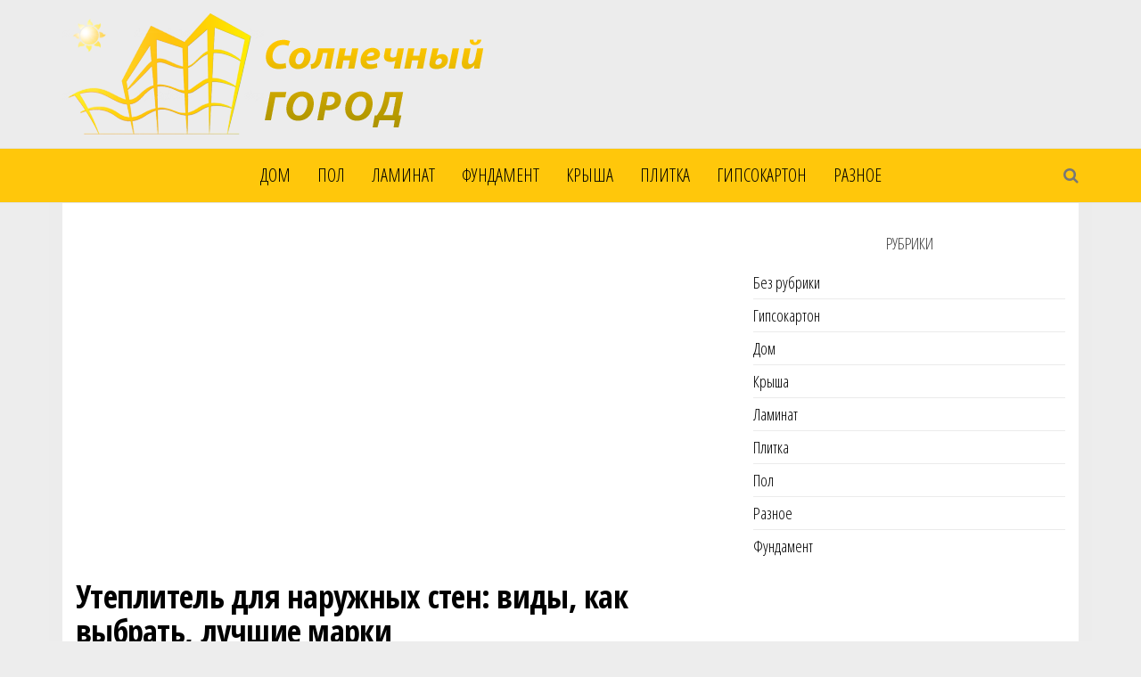

--- FILE ---
content_type: text/html
request_url: https://sitysun.ru/raznoe/uteplitel-dlya-naruzhnyh-sten-vidy-kak-vybrat-luchshie-marki.html
body_size: 57036
content:
<!DOCTYPE html><html lang="ru-RU" prefix="og: http://ogp.me/ns#"><head><meta http-equiv="content-type" content="text/html; charset=UTF-8" /><meta http-equiv="X-UA-Compatible" content="IE=edge"><meta name="viewport" content="width=device-width, initial-scale=1"><script src="/cdn-cgi/scripts/7d0fa10a/cloudflare-static/rocket-loader.min.js" data-cf-settings="6388f3fb12920aefeb34737e-|49" type="b0181cdf0ac3502eb60da601-text/javascript"></script><script src="/cdn-cgi/scripts/7d0fa10a/cloudflare-static/rocket-loader.min.js" data-cf-settings="b0181cdf0ac3502eb60da601-|49"></script><link rel="stylesheet" media="print" onload="this.onload=null;this.media='all';" id="ao_optimized_gfonts" href="https://fonts.googleapis.com/css?family=Open+Sans+Condensed%3A300%2C500%2C700&#038;subset=cyrillic%2Ccyrillic-ext%2Cgreek%2Cgreek-ext%2Clatin-ext%2Cvietnamese&amp;display=swap"><link rel="pingback" href="https://sitysun.ru/xmlrpc.php" /><style media="all">img:is([sizes="auto" i],[sizes^="auto," i]){contain-intrinsic-size:3000px 1500px}
/*! This file is auto-generated */
.wp-block-button__link{color:#fff;background-color:#32373c;border-radius:9999px;box-shadow:none;text-decoration:none;padding:calc(.667em + 2px) calc(1.333em + 2px);font-size:1.125em}.wp-block-file__button{background:#32373c;color:#fff;text-decoration:none}@font-face{font-family:ez-toc-icomoon;src:url(//sitysun.ru/wp-content/plugins/easy-table-of-contents/vendor/icomoon/fonts/ez-toc-icomoon.eot?-5j7dhv);src:url(//sitysun.ru/wp-content/plugins/easy-table-of-contents/vendor/icomoon/fonts/ez-toc-icomoon.eot?#iefix-5j7dhv) format('embedded-opentype'),url(//sitysun.ru/wp-content/plugins/easy-table-of-contents/vendor/icomoon/fonts/ez-toc-icomoon.ttf?-5j7dhv) format('truetype'),url(//sitysun.ru/wp-content/plugins/easy-table-of-contents/vendor/icomoon/fonts/ez-toc-icomoon.woff?-5j7dhv) format('woff'),url(//sitysun.ru/wp-content/plugins/easy-table-of-contents/vendor/icomoon/fonts/ez-toc-icomoon.svg?-5j7dhv#ez-toc-icomoon) format('svg');font-weight:400;font-style:normal}#ez-toc-container{background:#f9f9f9;border:1px solid #aaa;border-radius:4px;-webkit-box-shadow:0 1px 1px rgba(0,0,0,.05);box-shadow:0 1px 1px rgba(0,0,0,.05);display:table;margin-bottom:1em;padding:10px;position:relative;width:auto}.ez-toc-widget-container{position:relative;white-space:nowrap}#ez-toc-container.ez-toc-light-blue{background:#edf6ff}#ez-toc-container.ez-toc-white{background:#fff}#ez-toc-container.ez-toc-black{background:#000}#ez-toc-container.ez-toc-transparent{background:0 0}.ez-toc-widget-container ul.ez-toc-list{padding:0 10px}#ez-toc-container ul ul,.ez-toc div.ez-toc-widget-container ul ul{margin-left:1.5em}#ez-toc-container li,#ez-toc-container ul{padding:0}#ez-toc-container li,#ez-toc-container ul,#ez-toc-container ul li,.ez-toc-widget-container,.ez-toc-widget-container li{background:0 0;list-style:none;line-height:1.6;margin:0;overflow:hidden;z-index:1}.btn.active,.ez-toc-btn,.ez-toc-btn-default.active,.ez-toc-btn-default:active,.ez-toc-btn:active{background-image:none}#ez-toc-container p.ez-toc-title{text-align:left;line-height:1.45;margin:0;padding:0}.ez-toc-title-container{display:table;width:100%}.ez-toc-title,.ez-toc-title-toggle{display:table-cell;text-align:left;vertical-align:middle}#ez-toc-container.ez-toc-black p.ez-toc-title{color:#fff}#ez-toc-container div.ez-toc-title-container+ul.ez-toc-list{margin-top:1em}.ez-toc-wrap-left{float:left;margin-right:10px}.ez-toc-wrap-right{float:right;margin-left:10px}#ez-toc-container a{color:#444;text-decoration:none;text-shadow:none}#ez-toc-container a:visited{color:#9f9f9f}#ez-toc-container a:hover{text-decoration:underline}#ez-toc-container.ez-toc-black a,#ez-toc-container.ez-toc-black a:visited{color:#fff}#ez-toc-container a.ez-toc-toggle{color:#444}#ez-toc-container.counter-flat ul,#ez-toc-container.counter-hierarchy ul,.ez-toc-widget-container.counter-flat ul,.ez-toc-widget-container.counter-hierarchy ul{counter-reset:item}#ez-toc-container.counter-numeric li,.ez-toc-widget-container.counter-numeric li{list-style-type:decimal;list-style-position:inside}#ez-toc-container.counter-decimal ul.ez-toc-list li a:before,.ez-toc-widget-container.counter-decimal ul.ez-toc-list li a:before{content:counters(item,".") ". ";counter-increment:item}#ez-toc-container.counter-roman li a:before,.ez-toc-widget-container.counter-roman ul.ez-toc-list li a:before{content:counters(item,".",upper-roman) ". ";counter-increment:item}.ez-toc-widget-container ul.ez-toc-list li:before{content:' ';position:absolute;left:0;right:0;height:30px;line-height:30px;z-index:-1}.ez-toc-widget-container ul.ez-toc-list li.active:before{background-color:#ededed}.ez-toc-widget-container li.active>a{font-weight:900}.ez-toc-btn{display:inline-block;padding:6px 12px;margin-bottom:0;font-size:14px;font-weight:400;line-height:1.428571429;text-align:center;white-space:nowrap;vertical-align:middle;cursor:pointer;border:1px solid transparent;border-radius:4px;-webkit-user-select:none;-moz-user-select:none;-ms-user-select:none;-o-user-select:none;user-select:none}.ez-toc-btn:focus{outline:#333 dotted thin;outline:-webkit-focus-ring-color auto 5px;outline-offset:-2px}.ez-toc-btn:focus,.ez-toc-btn:hover{color:#333;text-decoration:none}.ez-toc-btn.active,.ez-toc-btn:active{background-image:none;outline:0;-webkit-box-shadow:inset 0 3px 5px rgba(0,0,0,.125);box-shadow:inset 0 3px 5px rgba(0,0,0,.125)}.ez-toc-btn-default{color:#333;background-color:#fff;-webkit-box-shadow:inset 0 1px 0 rgba(255,255,255,.15),0 1px 1px rgba(0,0,0,.075);box-shadow:inset 0 1px 0 rgba(255,255,255,.15),0 1px 1px rgba(0,0,0,.075)}.ez-toc-btn-default.active,.ez-toc-btn-default:active,.ez-toc-btn-default:focus,.ez-toc-btn-default:hover{color:#333;background-color:#ebebeb;border-color:#adadad}.ez-toc-btn-sm,.ez-toc-btn-xs{padding:5px 10px;font-size:12px;line-height:1.5;border-radius:3px}.ez-toc-glyphicon,[class*=ez-toc-icon-]{font-style:normal;font-weight:400;line-height:1;-webkit-font-smoothing:antialiased;-moz-osx-font-smoothing:grayscale}.ez-toc-btn-xs{padding:1px 5px}.ez-toc-btn-default:active{-webkit-box-shadow:inset 0 3px 5px rgba(0,0,0,.125);box-shadow:inset 0 3px 5px rgba(0,0,0,.125)}.ez-toc-btn-default{text-shadow:0 1px 0 #fff;background-image:-webkit-gradient(linear,left 0,left 100%,from(#fff),to(#e0e0e0));background-image:-webkit-linear-gradient(top,#fff 0,#e0e0e0 100%);background-image:-moz-linear-gradient(top,#fff 0,#e0e0e0 100%);background-image:linear-gradient(to bottom,#fff 0,#e0e0e0 100%);background-repeat:repeat-x;border-color:#ccc;filter:progid:DXImageTransform.Microsoft.gradient(startColorstr='#ffffffff',endColorstr='#ffe0e0e0',GradientType=0);filter:progid:DXImageTransform.Microsoft.gradient(enabled=false)}.ez-toc-btn-default:focus,.ez-toc-btn-default:hover{background-color:#e0e0e0;background-position:0 -15px}.ez-toc-btn-default.active,.ez-toc-btn-default:active{background-color:#e0e0e0;border-color:#dbdbdb}.ez-toc-pull-right{float:right!important;margin-left:10px}.ez-toc-glyphicon{position:relative;top:1px;display:inline-block;font-family:'Glyphicons Halflings'}.ez-toc-glyphicon:empty{width:1em}.ez-toc-toggle i.ez-toc-glyphicon{font-size:16px;margin-left:2px}[class*=ez-toc-icon-]{font-family:ez-toc-icomoon!important;speak:none;font-variant:normal;text-transform:none}.ez-toc-icon-toggle:before{content:"\e87a"}div#ez-toc-container p.ez-toc-title{font-size:120%}div#ez-toc-container p.ez-toc-title{font-weight:500}div#ez-toc-container ul li{font-size:95%}
/*!
 * Bootstrap v3.3.7 (http://getbootstrap.com)
 * Copyright 2011-2017 Twitter, Inc.
 * Licensed under MIT (https://github.com/twbs/bootstrap/blob/master/LICENSE)
 */
/*!
 * Generated using the Bootstrap Customizer (http://getbootstrap.com/customize/?id=99ee528b426264b14789d170f5f00480)
 * Config saved to config.json and https://gist.github.com/99ee528b426264b14789d170f5f00480
 */
/*!
 * Bootstrap v3.3.7 (http://getbootstrap.com)
 * Copyright 2011-2016 Twitter, Inc.
 * Licensed under MIT (https://github.com/twbs/bootstrap/blob/master/LICENSE)
 */
/*! normalize.css v3.0.3 | MIT License | github.com/necolas/normalize.css */
html{font-family:sans-serif;-ms-text-size-adjust:100%;-webkit-text-size-adjust:100%}body{margin:0}article,aside,details,figcaption,figure,footer,header,hgroup,main,menu,nav,section,summary{display:block}audio,canvas,progress,video{display:inline-block;vertical-align:baseline}audio:not([controls]){display:none;height:0}[hidden],template{display:none}a{background-color:transparent}a:active,a:hover{outline:0}abbr[title]{border-bottom:1px dotted}b,strong{font-weight:700}dfn{font-style:italic}h1{font-size:2em;margin:.67em 0}mark{background:#ff0;color:#000}small{font-size:80%}sub,sup{font-size:75%;line-height:0;position:relative;vertical-align:baseline}sup{top:-.5em}sub{bottom:-.25em}img{border:0}svg:not(:root){overflow:hidden}figure{margin:1em 40px}hr{-webkit-box-sizing:content-box;-moz-box-sizing:content-box;box-sizing:content-box;height:0}pre{overflow:auto}code,kbd,pre,samp{font-family:monospace,monospace;font-size:1em}button,input,optgroup,select,textarea{color:inherit;font:inherit;margin:0}button{overflow:visible}button,select{text-transform:none}button,html input[type=button],input[type=reset],input[type=submit]{-webkit-appearance:button;cursor:pointer}button[disabled],html input[disabled]{cursor:default}button::-moz-focus-inner,input::-moz-focus-inner{border:0;padding:0}input{line-height:normal}input[type=checkbox],input[type=radio]{-webkit-box-sizing:border-box;-moz-box-sizing:border-box;box-sizing:border-box;padding:0}input[type=number]::-webkit-inner-spin-button,input[type=number]::-webkit-outer-spin-button{height:auto}input[type=search]{-webkit-appearance:textfield;-webkit-box-sizing:content-box;-moz-box-sizing:content-box;box-sizing:content-box}input[type=search]::-webkit-search-cancel-button,input[type=search]::-webkit-search-decoration{-webkit-appearance:none}fieldset{border:1px solid silver;margin:0 2px;padding:.35em .625em .75em}legend{border:0;padding:0}textarea{overflow:auto}optgroup{font-weight:700}table{border-collapse:collapse;border-spacing:0}td,th{padding:0}*{-webkit-box-sizing:border-box;-moz-box-sizing:border-box;box-sizing:border-box}*:before,*:after{-webkit-box-sizing:border-box;-moz-box-sizing:border-box;box-sizing:border-box}html{font-size:10px;-webkit-tap-highlight-color:rgba(0,0,0,0)}body{font-family:"Helvetica Neue",Helvetica,Arial,sans-serif;font-size:14px;line-height:1.42857143;color:#333;background-color:#fff}input,button,select,textarea{font-family:inherit;font-size:inherit;line-height:inherit}a{color:#337ab7;text-decoration:none}a:hover,a:focus{color:#23527c;text-decoration:underline}a:focus{outline:5px auto -webkit-focus-ring-color;outline-offset:-2px}figure{margin:0}img{vertical-align:middle}.img-responsive{display:block;max-width:100%;height:auto}.img-rounded{border-radius:6px}.img-thumbnail{padding:4px;line-height:1.42857143;background-color:#fff;border:1px solid #ddd;border-radius:4px;-webkit-transition:all .2s ease-in-out;-o-transition:all .2s ease-in-out;transition:all .2s ease-in-out;display:inline-block;max-width:100%;height:auto}.img-circle{border-radius:50%}hr{margin-top:20px;margin-bottom:20px;border:0;border-top:1px solid #eee}.sr-only{position:absolute;width:1px;height:1px;margin:-1px;padding:0;overflow:hidden;clip:rect(0,0,0,0);border:0}.sr-only-focusable:active,.sr-only-focusable:focus{position:static;width:auto;height:auto;margin:0;overflow:visible;clip:auto}[role=button]{cursor:pointer}h1,h2,h3,h4,h5,h6,.h1,.h2,.h3,.h4,.h5,.h6{font-family:inherit;font-weight:500;line-height:1.1;color:inherit}h1 small,h2 small,h3 small,h4 small,h5 small,h6 small,.h1 small,.h2 small,.h3 small,.h4 small,.h5 small,.h6 small,h1 .small,h2 .small,h3 .small,h4 .small,h5 .small,h6 .small,.h1 .small,.h2 .small,.h3 .small,.h4 .small,.h5 .small,.h6 .small{font-weight:400;line-height:1;color:#777}h1,.h1,h2,.h2,h3,.h3{margin-top:20px;margin-bottom:10px}h1 small,.h1 small,h2 small,.h2 small,h3 small,.h3 small,h1 .small,.h1 .small,h2 .small,.h2 .small,h3 .small,.h3 .small{font-size:65%}h4,.h4,h5,.h5,h6,.h6{margin-top:10px;margin-bottom:10px}h4 small,.h4 small,h5 small,.h5 small,h6 small,.h6 small,h4 .small,.h4 .small,h5 .small,.h5 .small,h6 .small,.h6 .small{font-size:75%}h1,.h1{font-size:36px}h2,.h2{font-size:30px}h3,.h3{font-size:24px}h4,.h4{font-size:18px}h5,.h5{font-size:14px}h6,.h6{font-size:12px}p{margin:0 0 10px}.lead{margin-bottom:20px;font-size:16px;font-weight:300;line-height:1.4}@media (min-width:768px){.lead{font-size:21px}}small,.small{font-size:85%}mark,.mark{background-color:#fcf8e3;padding:.2em}.text-left{text-align:left}.text-right{text-align:right}.text-center{text-align:left}.text-justify{text-align:justify}.text-nowrap{white-space:nowrap}.text-lowercase{text-transform:lowercase}.text-uppercase{text-transform:uppercase}.text-capitalize{text-transform:capitalize}.text-muted{color:#777}.text-primary{color:#337ab7}a.text-primary:hover,a.text-primary:focus{color:#286090}.text-success{color:#3c763d}a.text-success:hover,a.text-success:focus{color:#2b542c}.text-info{color:#31708f}a.text-info:hover,a.text-info:focus{color:#245269}.text-warning{color:#8a6d3b}a.text-warning:hover,a.text-warning:focus{color:#66512c}.text-danger{color:#a94442}a.text-danger:hover,a.text-danger:focus{color:#843534}.bg-primary{color:#fff;background-color:#337ab7}a.bg-primary:hover,a.bg-primary:focus{background-color:#286090}.bg-success{background-color:#dff0d8}a.bg-success:hover,a.bg-success:focus{background-color:#c1e2b3}.bg-info{background-color:#d9edf7}a.bg-info:hover,a.bg-info:focus{background-color:#afd9ee}.bg-warning{background-color:#fcf8e3}a.bg-warning:hover,a.bg-warning:focus{background-color:#f7ecb5}.bg-danger{background-color:#f2dede}a.bg-danger:hover,a.bg-danger:focus{background-color:#e4b9b9}.page-header{padding-bottom:9px;margin:40px 0 20px;border-bottom:1px solid #eee}ul,ol{margin-top:0;margin-bottom:10px}ul ul,ol ul,ul ol,ol ol{margin-bottom:0}.list-unstyled{padding-left:0;list-style:none}.list-inline{padding-left:0;list-style:none;margin-left:-5px}.list-inline>li{display:inline-block;padding-left:5px;padding-right:5px}dl{margin-top:0;margin-bottom:20px}dt,dd{line-height:1.42857143}dt{font-weight:700}dd{margin-left:0}@media (min-width:768px){.dl-horizontal dt{float:left;width:160px;clear:left;text-align:right;overflow:hidden;text-overflow:ellipsis;white-space:nowrap}.dl-horizontal dd{margin-left:180px}}abbr[title],abbr[data-original-title]{cursor:help;border-bottom:1px dotted #777}.initialism{font-size:90%;text-transform:uppercase}blockquote{padding:10px 20px;margin:0 0 20px;font-size:17.5px;border-left:5px solid #eee}blockquote p:last-child,blockquote ul:last-child,blockquote ol:last-child{margin-bottom:0}blockquote footer,blockquote small,blockquote .small{display:block;font-size:80%;line-height:1.42857143;color:#777}blockquote footer:before,blockquote small:before,blockquote .small:before{content:'\2014 \00A0'}.blockquote-reverse,blockquote.pull-right{padding-right:15px;padding-left:0;border-right:5px solid #eee;border-left:0;text-align:right}.blockquote-reverse footer:before,blockquote.pull-right footer:before,.blockquote-reverse small:before,blockquote.pull-right small:before,.blockquote-reverse .small:before,blockquote.pull-right .small:before{content:''}.blockquote-reverse footer:after,blockquote.pull-right footer:after,.blockquote-reverse small:after,blockquote.pull-right small:after,.blockquote-reverse .small:after,blockquote.pull-right .small:after{content:'\00A0 \2014'}address{margin-bottom:20px;font-style:normal;line-height:1.42857143}.container{margin-right:auto;margin-left:auto;padding-left:15px;padding-right:15px}@media (min-width:768px){.container{width:750px}}@media (min-width:992px){.container{width:970px}}@media (min-width:1200px){.container{width:1170px}}.container-fluid{margin-right:auto;margin-left:auto;padding-left:15px;padding-right:15px}.row{margin-left:-15px;margin-right:-15px}.col-xs-1,.col-sm-1,.col-md-1,.col-lg-1,.col-xs-2,.col-sm-2,.col-md-2,.col-lg-2,.col-xs-3,.col-sm-3,.col-md-3,.col-lg-3,.col-xs-4,.col-sm-4,.col-md-4,.col-lg-4,.col-xs-5,.col-sm-5,.col-md-5,.col-lg-5,.col-xs-6,.col-sm-6,.col-md-6,.col-lg-6,.col-xs-7,.col-sm-7,.col-md-7,.col-lg-7,.col-xs-8,.col-sm-8,.col-md-8,.col-lg-8,.col-xs-9,.col-sm-9,.col-md-9,.col-lg-9,.col-xs-10,.col-sm-10,.col-md-10,.col-lg-10,.col-xs-11,.col-sm-11,.col-md-11,.col-lg-11,.col-xs-12,.col-sm-12,.col-md-12,.col-lg-12{position:relative;min-height:1px;padding-left:15px;padding-right:15px}.col-xs-1,.col-xs-2,.col-xs-3,.col-xs-4,.col-xs-5,.col-xs-6,.col-xs-7,.col-xs-8,.col-xs-9,.col-xs-10,.col-xs-11,.col-xs-12{float:left}.col-xs-12{width:100%}.col-xs-11{width:91.66666667%}.col-xs-10{width:83.33333333%}.col-xs-9{width:75%}.col-xs-8{width:66.66666667%}.col-xs-7{width:58.33333333%}.col-xs-6{width:50%}.col-xs-5{width:41.66666667%}.col-xs-4{width:33.33333333%}.col-xs-3{width:25%}.col-xs-2{width:16.66666667%}.col-xs-1{width:8.33333333%}.col-xs-pull-12{right:100%}.col-xs-pull-11{right:91.66666667%}.col-xs-pull-10{right:83.33333333%}.col-xs-pull-9{right:75%}.col-xs-pull-8{right:66.66666667%}.col-xs-pull-7{right:58.33333333%}.col-xs-pull-6{right:50%}.col-xs-pull-5{right:41.66666667%}.col-xs-pull-4{right:33.33333333%}.col-xs-pull-3{right:25%}.col-xs-pull-2{right:16.66666667%}.col-xs-pull-1{right:8.33333333%}.col-xs-pull-0{right:auto}.col-xs-push-12{left:100%}.col-xs-push-11{left:91.66666667%}.col-xs-push-10{left:83.33333333%}.col-xs-push-9{left:75%}.col-xs-push-8{left:66.66666667%}.col-xs-push-7{left:58.33333333%}.col-xs-push-6{left:50%}.col-xs-push-5{left:41.66666667%}.col-xs-push-4{left:33.33333333%}.col-xs-push-3{left:25%}.col-xs-push-2{left:16.66666667%}.col-xs-push-1{left:8.33333333%}.col-xs-push-0{left:auto}.col-xs-offset-12{margin-left:100%}.col-xs-offset-11{margin-left:91.66666667%}.col-xs-offset-10{margin-left:83.33333333%}.col-xs-offset-9{margin-left:75%}.col-xs-offset-8{margin-left:66.66666667%}.col-xs-offset-7{margin-left:58.33333333%}.col-xs-offset-6{margin-left:50%}.col-xs-offset-5{margin-left:41.66666667%}.col-xs-offset-4{margin-left:33.33333333%}.col-xs-offset-3{margin-left:25%}.col-xs-offset-2{margin-left:16.66666667%}.col-xs-offset-1{margin-left:8.33333333%}.col-xs-offset-0{margin-left:0}@media (min-width:768px){.col-sm-1,.col-sm-2,.col-sm-3,.col-sm-4,.col-sm-5,.col-sm-6,.col-sm-7,.col-sm-8,.col-sm-9,.col-sm-10,.col-sm-11,.col-sm-12{float:left}.col-sm-12{width:100%}.col-sm-11{width:91.66666667%}.col-sm-10{width:83.33333333%}.col-sm-9{width:75%}.col-sm-7{width:58.33333333%}.col-sm-6{width:50%}.col-sm-5{width:41.66666667%}.col-sm-4{width:33.33333333%}.col-sm-3{width:25%}.col-sm-2{width:16.66666667%}.col-sm-1{width:8.33333333%}.col-sm-pull-12{right:100%}.col-sm-pull-11{right:91.66666667%}.col-sm-pull-10{right:83.33333333%}.col-sm-pull-9{right:75%}.col-sm-pull-8{right:66.66666667%}.col-sm-pull-7{right:58.33333333%}.col-sm-pull-6{right:50%}.col-sm-pull-5{right:41.66666667%}.col-sm-pull-4{right:33.33333333%}.col-sm-pull-3{right:25%}.col-sm-pull-2{right:16.66666667%}.col-sm-pull-1{right:8.33333333%}.col-sm-pull-0{right:auto}.col-sm-push-12{left:100%}.col-sm-push-11{left:91.66666667%}.col-sm-push-10{left:83.33333333%}.col-sm-push-9{left:75%}.col-sm-push-8{left:66.66666667%}.col-sm-push-7{left:58.33333333%}.col-sm-push-6{left:50%}.col-sm-push-5{left:41.66666667%}.col-sm-push-4{left:33.33333333%}.col-sm-push-3{left:25%}.col-sm-push-1{left:8.33333333%}.col-sm-push-0{left:auto}.col-sm-offset-12{margin-left:100%}.col-sm-offset-11{margin-left:91.66666667%}.col-sm-offset-10{margin-left:83.33333333%}.col-sm-offset-9{margin-left:75%}.col-sm-offset-8{margin-left:66.66666667%}.col-sm-offset-7{margin-left:58.33333333%}.col-sm-offset-6{margin-left:50%}.col-sm-offset-5{margin-left:41.66666667%}.col-sm-offset-4{margin-left:33.33333333%}.col-sm-offset-3{margin-left:25%}.col-sm-offset-2{margin-left:16.66666667%}.col-sm-offset-1{margin-left:8.33333333%}.col-sm-offset-0{margin-left:0}}@media (min-width:992px){.col-md-1,.col-md-2,.col-md-3,.col-md-4,.col-md-5,.col-md-6,.col-md-7,.col-md-8,.col-md-9,.col-md-10,.col-md-11,.col-md-12{float:left}.col-md-12{width:100%}.col-md-11{width:91.66666667%}.col-md-10{width:83.33333333%}.col-md-9{width:75%}.col-md-8{width:66.66666667%}.col-md-7{width:58.33333333%}.col-md-6{width:50%}.col-md-5{width:41.66666667%}.col-md-4{width:33.33333333%}.col-md-3{width:25%}.col-md-2{width:16.66666667%}.col-md-1{width:8.33333333%}.col-md-pull-12{right:100%}.col-md-pull-11{right:91.66666667%}.col-md-pull-10{right:83.33333333%}.col-md-pull-9{right:75%}.col-md-pull-8{right:66.66666667%}.col-md-pull-7{right:58.33333333%}.col-md-pull-6{right:50%}.col-md-pull-5{right:41.66666667%}.col-md-pull-4{right:33.33333333%}.col-md-pull-3{right:25%}.col-md-pull-2{right:16.66666667%}.col-md-pull-1{right:8.33333333%}.col-md-pull-0{right:auto}.col-md-push-12{left:100%}.col-md-push-11{left:91.66666667%}.col-md-push-10{left:83.33333333%}.col-md-push-9{left:75%}.col-md-push-8{left:66.66666667%}.col-md-push-7{left:58.33333333%}.col-md-push-6{left:50%}.col-md-push-5{left:41.66666667%}.col-md-push-4{left:33.33333333%}.col-md-push-3{left:25%}.col-md-push-2{left:16.66666667%}.col-md-push-1{left:8.33333333%}.col-md-push-0{left:auto}.col-md-offset-12{margin-left:100%}.col-md-offset-11{margin-left:91.66666667%}.col-md-offset-10{margin-left:83.33333333%}.col-md-offset-9{margin-left:75%}.col-md-offset-8{margin-left:66.66666667%}.col-md-offset-7{margin-left:58.33333333%}.col-md-offset-6{margin-left:50%}.col-md-offset-5{margin-left:41.66666667%}.col-md-offset-4{margin-left:33.33333333%}.col-md-offset-3{margin-left:25%}.col-md-offset-2{margin-left:16.66666667%}.col-md-offset-1{margin-left:8.33333333%}.col-md-offset-0{margin-left:0}}@media (min-width:1200px){.col-lg-1,.col-lg-2,.col-lg-3,.col-lg-4,.col-lg-5,.col-lg-6,.col-lg-7,.col-lg-8,.col-lg-9,.col-lg-10,.col-lg-11,.col-lg-12{float:left}.col-lg-12{width:100%}.col-lg-11{width:91.66666667%}.col-lg-10{width:83.33333333%}.col-lg-9{width:75%}.col-lg-8{width:66.66666667%}.col-lg-7{width:58.33333333%}.col-lg-6{width:50%}.col-lg-5{width:41.66666667%}.col-lg-4{width:33.33333333%}.col-lg-3{width:25%}.col-lg-2{width:16.66666667%}.col-lg-1{width:8.33333333%}.col-lg-pull-12{right:100%}.col-lg-pull-11{right:91.66666667%}.col-lg-pull-10{right:83.33333333%}.col-lg-pull-9{right:75%}.col-lg-pull-8{right:66.66666667%}.col-lg-pull-7{right:58.33333333%}.col-lg-pull-6{right:50%}.col-lg-pull-5{right:41.66666667%}.col-lg-pull-4{right:33.33333333%}.col-lg-pull-3{right:25%}.col-lg-pull-2{right:16.66666667%}.col-lg-pull-1{right:8.33333333%}.col-lg-pull-0{right:auto}.col-lg-push-12{left:100%}.col-lg-push-11{left:91.66666667%}.col-lg-push-10{left:83.33333333%}.col-lg-push-9{left:75%}.col-lg-push-8{left:66.66666667%}.col-lg-push-7{left:58.33333333%}.col-lg-push-6{left:50%}.col-lg-push-5{left:41.66666667%}.col-lg-push-4{left:33.33333333%}.col-lg-push-3{left:25%}.col-lg-push-2{left:16.66666667%}.col-lg-push-1{left:8.33333333%}.col-lg-push-0{left:auto}.col-lg-offset-12{margin-left:100%}.col-lg-offset-11{margin-left:91.66666667%}.col-lg-offset-10{margin-left:83.33333333%}.col-lg-offset-9{margin-left:75%}.col-lg-offset-8{margin-left:66.66666667%}.col-lg-offset-7{margin-left:58.33333333%}.col-lg-offset-6{margin-left:50%}.col-lg-offset-5{margin-left:41.66666667%}.col-lg-offset-4{margin-left:33.33333333%}.col-lg-offset-3{margin-left:25%}.col-lg-offset-2{margin-left:16.66666667%}.col-lg-offset-1{margin-left:8.33333333%}.col-lg-offset-0{margin-left:0}}fieldset{padding:0;margin:0;border:0;min-width:0}legend{display:block;width:100%;padding:0;margin-bottom:20px;font-size:21px;line-height:inherit;color:#333;border:0;border-bottom:1px solid #e5e5e5}label{display:inline-block;max-width:100%;margin-bottom:5px;font-weight:700}input[type=search]{-webkit-box-sizing:border-box;-moz-box-sizing:border-box;box-sizing:border-box}input[type=radio],input[type=checkbox]{margin:4px 0 0;margin-top:1px \9;line-height:normal}input[type=file]{display:block}input[type=range]{display:block;width:100%}select[multiple],select[size]{height:auto}input[type=file]:focus,input[type=radio]:focus,input[type=checkbox]:focus{outline:5px auto -webkit-focus-ring-color;outline-offset:-2px}output{display:block;padding-top:7px;font-size:14px;line-height:1.42857143;color:#555}.form-control{display:block;width:100%;height:34px;padding:6px 12px;font-size:14px;line-height:1.42857143;color:#555;background-color:#fff;background-image:none;border:1px solid #ccc;border-radius:4px;-webkit-box-shadow:inset 0 1px 1px rgba(0,0,0,.075);box-shadow:inset 0 1px 1px rgba(0,0,0,.075);-webkit-transition:border-color ease-in-out .15s,-webkit-box-shadow ease-in-out .15s;-o-transition:border-color ease-in-out .15s,box-shadow ease-in-out .15s;transition:border-color ease-in-out .15s,box-shadow ease-in-out .15s}.form-control:focus{border-color:#66afe9;outline:0;-webkit-box-shadow:inset 0 1px 1px rgba(0,0,0,.075),0 0 8px rgba(102,175,233,.6);box-shadow:inset 0 1px 1px rgba(0,0,0,.075),0 0 8px rgba(102,175,233,.6)}.form-control::-moz-placeholder{color:#999;opacity:1}.form-control:-ms-input-placeholder{color:#999}.form-control::-webkit-input-placeholder{color:#999}.form-control::-ms-expand{border:0;background-color:transparent}.form-control[disabled],.form-control[readonly],fieldset[disabled] .form-control{background-color:#eee;opacity:1}.form-control[disabled],fieldset[disabled] .form-control{cursor:not-allowed}textarea.form-control{height:auto}input[type=search]{-webkit-appearance:none}@media screen and (-webkit-min-device-pixel-ratio:0){input[type=date].form-control,input[type=time].form-control,input[type=datetime-local].form-control,input[type=month].form-control{line-height:34px}input[type=date].input-sm,input[type=time].input-sm,input[type=datetime-local].input-sm,input[type=month].input-sm,.input-group-sm input[type=date],.input-group-sm input[type=time],.input-group-sm input[type=datetime-local],.input-group-sm input[type=month]{line-height:30px}input[type=date].input-lg,input[type=time].input-lg,input[type=datetime-local].input-lg,input[type=month].input-lg,.input-group-lg input[type=date],.input-group-lg input[type=time],.input-group-lg input[type=datetime-local],.input-group-lg input[type=month]{line-height:46px}}.form-group{margin-bottom:15px}.radio,.checkbox{position:relative;display:block;margin-top:10px;margin-bottom:10px}.radio label,.checkbox label{min-height:20px;padding-left:20px;margin-bottom:0;font-weight:400;cursor:pointer}.radio input[type=radio],.radio-inline input[type=radio],.checkbox input[type=checkbox],.checkbox-inline input[type=checkbox]{position:absolute;margin-left:-20px;margin-top:4px \9}.radio+.radio,.checkbox+.checkbox{margin-top:-5px}.radio-inline,.checkbox-inline{position:relative;display:inline-block;padding-left:20px;margin-bottom:0;vertical-align:middle;font-weight:400;cursor:pointer}.radio-inline+.radio-inline,.checkbox-inline+.checkbox-inline{margin-top:0;margin-left:10px}input[type=radio][disabled],input[type=checkbox][disabled],input[type=radio].disabled,input[type=checkbox].disabled,fieldset[disabled] input[type=radio],fieldset[disabled] input[type=checkbox]{cursor:not-allowed}.radio-inline.disabled,.checkbox-inline.disabled,fieldset[disabled] .radio-inline,fieldset[disabled] .checkbox-inline{cursor:not-allowed}.radio.disabled label,.checkbox.disabled label,fieldset[disabled] .radio label,fieldset[disabled] .checkbox label{cursor:not-allowed}.form-control-static{padding-top:7px;padding-bottom:7px;margin-bottom:0;min-height:34px}.form-control-static.input-lg,.form-control-static.input-sm{padding-left:0;padding-right:0}.input-sm{height:30px;padding:5px 10px;font-size:12px;line-height:1.5;border-radius:3px}select.input-sm{height:30px;line-height:30px}textarea.input-sm,select[multiple].input-sm{height:auto}.form-group-sm .form-control{height:30px;padding:5px 10px;font-size:12px;line-height:1.5;border-radius:3px}.form-group-sm select.form-control{height:30px;line-height:30px}.form-group-sm textarea.form-control,.form-group-sm select[multiple].form-control{height:auto}.form-group-sm .form-control-static{height:30px;min-height:32px;padding:6px 10px;font-size:12px;line-height:1.5}.input-lg{height:46px;padding:10px 16px;font-size:18px;line-height:1.3333333;border-radius:6px}select.input-lg{height:46px;line-height:46px}textarea.input-lg,select[multiple].input-lg{height:auto}.form-group-lg .form-control{height:46px;padding:10px 16px;font-size:18px;line-height:1.3333333;border-radius:6px}.form-group-lg select.form-control{height:46px;line-height:46px}.form-group-lg textarea.form-control,.form-group-lg select[multiple].form-control{height:auto}.form-group-lg .form-control-static{height:46px;min-height:38px;padding:11px 16px;font-size:18px;line-height:1.3333333}.has-feedback{position:relative}.has-feedback .form-control{padding-right:42.5px}.form-control-feedback{position:absolute;top:0;right:0;z-index:2;display:block;width:34px;height:34px;line-height:34px;text-align:center;pointer-events:none}.input-lg+.form-control-feedback,.input-group-lg+.form-control-feedback,.form-group-lg .form-control+.form-control-feedback{width:46px;height:46px;line-height:46px}.input-sm+.form-control-feedback,.input-group-sm+.form-control-feedback,.form-group-sm .form-control+.form-control-feedback{width:30px;height:30px;line-height:30px}.has-success .help-block,.has-success .control-label,.has-success .radio,.has-success .checkbox,.has-success .radio-inline,.has-success .checkbox-inline,.has-success.radio label,.has-success.checkbox label,.has-success.radio-inline label,.has-success.checkbox-inline label{color:#3c763d}.has-success .form-control{border-color:#3c763d;-webkit-box-shadow:inset 0 1px 1px rgba(0,0,0,.075);box-shadow:inset 0 1px 1px rgba(0,0,0,.075)}.has-success .form-control:focus{border-color:#2b542c;-webkit-box-shadow:inset 0 1px 1px rgba(0,0,0,.075),0 0 6px #67b168;box-shadow:inset 0 1px 1px rgba(0,0,0,.075),0 0 6px #67b168}.has-success .input-group-addon{color:#3c763d;border-color:#3c763d;background-color:#dff0d8}.has-success .form-control-feedback{color:#3c763d}.has-warning .help-block,.has-warning .control-label,.has-warning .radio,.has-warning .checkbox,.has-warning .radio-inline,.has-warning .checkbox-inline,.has-warning.radio label,.has-warning.checkbox label,.has-warning.radio-inline label,.has-warning.checkbox-inline label{color:#8a6d3b}.has-warning .form-control{border-color:#8a6d3b;-webkit-box-shadow:inset 0 1px 1px rgba(0,0,0,.075);box-shadow:inset 0 1px 1px rgba(0,0,0,.075)}.has-warning .form-control:focus{border-color:#66512c;-webkit-box-shadow:inset 0 1px 1px rgba(0,0,0,.075),0 0 6px #c0a16b;box-shadow:inset 0 1px 1px rgba(0,0,0,.075),0 0 6px #c0a16b}.has-warning .input-group-addon{color:#8a6d3b;border-color:#8a6d3b;background-color:#fcf8e3}.has-warning .form-control-feedback{color:#8a6d3b}.has-error .help-block,.has-error .control-label,.has-error .radio,.has-error .checkbox,.has-error .radio-inline,.has-error .checkbox-inline,.has-error.radio label,.has-error.checkbox label,.has-error.radio-inline label,.has-error.checkbox-inline label{color:#a94442}.has-error .form-control{border-color:#a94442;-webkit-box-shadow:inset 0 1px 1px rgba(0,0,0,.075);box-shadow:inset 0 1px 1px rgba(0,0,0,.075)}.has-error .form-control:focus{border-color:#843534;-webkit-box-shadow:inset 0 1px 1px rgba(0,0,0,.075),0 0 6px #ce8483;box-shadow:inset 0 1px 1px rgba(0,0,0,.075),0 0 6px #ce8483}.has-error .input-group-addon{color:#a94442;border-color:#a94442;background-color:#f2dede}.has-error .form-control-feedback{color:#a94442}.has-feedback label~.form-control-feedback{top:25px}.has-feedback label.sr-only~.form-control-feedback{top:0}.help-block{display:block;margin-top:5px;margin-bottom:10px;color:#737373}@media (min-width:768px){.form-inline .form-group{display:inline-block;margin-bottom:0;vertical-align:middle}.form-inline .form-control{display:inline-block;width:auto;vertical-align:middle}.form-inline .form-control-static{display:inline-block}.form-inline .input-group{display:inline-table;vertical-align:middle}.form-inline .input-group .input-group-addon,.form-inline .input-group .input-group-btn,.form-inline .input-group .form-control{width:auto}.form-inline .input-group>.form-control{width:100%}.form-inline .control-label{margin-bottom:0;vertical-align:middle}.form-inline .radio,.form-inline .checkbox{display:inline-block;margin-top:0;margin-bottom:0;vertical-align:middle}.form-inline .radio label,.form-inline .checkbox label{padding-left:0}.form-inline .radio input[type=radio],.form-inline .checkbox input[type=checkbox]{position:relative;margin-left:0}.form-inline .has-feedback .form-control-feedback{top:0}}.form-horizontal .radio,.form-horizontal .checkbox,.form-horizontal .radio-inline,.form-horizontal .checkbox-inline{margin-top:0;margin-bottom:0;padding-top:7px}.form-horizontal .radio,.form-horizontal .checkbox{min-height:27px}.form-horizontal .form-group{margin-left:-15px;margin-right:-15px}@media (min-width:768px){.form-horizontal .control-label{text-align:right;margin-bottom:0;padding-top:7px}}.form-horizontal .has-feedback .form-control-feedback{right:15px}@media (min-width:768px){.form-horizontal .form-group-lg .control-label{padding-top:11px;font-size:18px}}@media (min-width:768px){.form-horizontal .form-group-sm .control-label{padding-top:6px;font-size:12px}}.btn{display:inline-block;margin-bottom:0;font-weight:400;text-align:center;vertical-align:middle;-ms-touch-action:manipulation;touch-action:manipulation;cursor:pointer;background-image:none;border:1px solid transparent;white-space:nowrap;padding:6px 12px;font-size:14px;line-height:1.42857143;border-radius:4px;-webkit-user-select:none;-moz-user-select:none;-ms-user-select:none;user-select:none}.btn:focus,.btn:active:focus,.btn.active:focus,.btn.focus,.btn:active.focus,.btn.active.focus{outline:5px auto -webkit-focus-ring-color;outline-offset:-2px}.btn:hover,.btn:focus,.btn.focus{color:#333;text-decoration:none}.btn:active,.btn.active{outline:0;background-image:none;-webkit-box-shadow:inset 0 3px 5px rgba(0,0,0,.125);box-shadow:inset 0 3px 5px rgba(0,0,0,.125)}.btn.disabled,.btn[disabled],fieldset[disabled] .btn{cursor:not-allowed;opacity:.65;filter:alpha(opacity=65);-webkit-box-shadow:none;box-shadow:none}a.btn.disabled,fieldset[disabled] a.btn{pointer-events:none}.btn-default{color:#333;background-color:#fff;border-color:#ccc}.btn-default:focus,.btn-default.focus{color:#333;background-color:#e6e6e6;border-color:#8c8c8c}.btn-default:hover{color:#333;background-color:#e6e6e6;border-color:#adadad}.btn-default:active,.btn-default.active,.open>.dropdown-toggle.btn-default{color:#333;background-color:#e6e6e6;border-color:#adadad}.btn-default:active:hover,.btn-default.active:hover,.open>.dropdown-toggle.btn-default:hover,.btn-default:active:focus,.btn-default.active:focus,.open>.dropdown-toggle.btn-default:focus,.btn-default:active.focus,.btn-default.active.focus,.open>.dropdown-toggle.btn-default.focus{color:#333;background-color:#d4d4d4;border-color:#8c8c8c}.btn-default:active,.btn-default.active,.open>.dropdown-toggle.btn-default{background-image:none}.btn-default.disabled:hover,.btn-default[disabled]:hover,fieldset[disabled] .btn-default:hover,.btn-default.disabled:focus,.btn-default[disabled]:focus,fieldset[disabled] .btn-default:focus,.btn-default.disabled.focus,.btn-default[disabled].focus,fieldset[disabled] .btn-default.focus{background-color:#fff;border-color:#ccc}.btn-default .badge{color:#fff;background-color:#333}.btn-primary{color:#fff;background-color:#337ab7;border-color:#2e6da4}.btn-primary:focus,.btn-primary.focus{color:#fff;background-color:#286090;border-color:#122b40}.btn-primary:hover{color:#fff;background-color:#286090;border-color:#204d74}.btn-primary:active,.btn-primary.active,.open>.dropdown-toggle.btn-primary{color:#fff;background-color:#286090;border-color:#204d74}.btn-primary:active:hover,.btn-primary.active:hover,.open>.dropdown-toggle.btn-primary:hover,.btn-primary:active:focus,.btn-primary.active:focus,.open>.dropdown-toggle.btn-primary:focus,.btn-primary:active.focus,.btn-primary.active.focus,.open>.dropdown-toggle.btn-primary.focus{color:#fff;background-color:#204d74;border-color:#122b40}.btn-primary:active,.btn-primary.active,.open>.dropdown-toggle.btn-primary{background-image:none}.btn-primary.disabled:hover,.btn-primary[disabled]:hover,fieldset[disabled] .btn-primary:hover,.btn-primary.disabled:focus,.btn-primary[disabled]:focus,fieldset[disabled] .btn-primary:focus,.btn-primary.disabled.focus,.btn-primary[disabled].focus,fieldset[disabled] .btn-primary.focus{background-color:#337ab7;border-color:#2e6da4}.btn-primary .badge{color:#337ab7;background-color:#fff}.btn-success{color:#fff;background-color:#5cb85c;border-color:#4cae4c}.btn-success:focus,.btn-success.focus{color:#fff;background-color:#449d44;border-color:#255625}.btn-success:hover{color:#fff;background-color:#449d44;border-color:#398439}.btn-success:active,.btn-success.active,.open>.dropdown-toggle.btn-success{color:#fff;background-color:#449d44;border-color:#398439}.btn-success:active:hover,.btn-success.active:hover,.open>.dropdown-toggle.btn-success:hover,.btn-success:active:focus,.btn-success.active:focus,.open>.dropdown-toggle.btn-success:focus,.btn-success:active.focus,.btn-success.active.focus,.open>.dropdown-toggle.btn-success.focus{color:#fff;background-color:#398439;border-color:#255625}.btn-success:active,.btn-success.active,.open>.dropdown-toggle.btn-success{background-image:none}.btn-success.disabled:hover,.btn-success[disabled]:hover,fieldset[disabled] .btn-success:hover,.btn-success.disabled:focus,.btn-success[disabled]:focus,fieldset[disabled] .btn-success:focus,.btn-success.disabled.focus,.btn-success[disabled].focus,fieldset[disabled] .btn-success.focus{background-color:#5cb85c;border-color:#4cae4c}.btn-success .badge{color:#5cb85c;background-color:#fff}.btn-info{color:#fff;background-color:#5bc0de;border-color:#46b8da}.btn-info:focus,.btn-info.focus{color:#fff;background-color:#31b0d5;border-color:#1b6d85}.btn-info:hover{color:#fff;background-color:#31b0d5;border-color:#269abc}.btn-info:active,.btn-info.active,.open>.dropdown-toggle.btn-info{color:#fff;background-color:#31b0d5;border-color:#269abc}.btn-info:active:hover,.btn-info.active:hover,.open>.dropdown-toggle.btn-info:hover,.btn-info:active:focus,.btn-info.active:focus,.open>.dropdown-toggle.btn-info:focus,.btn-info:active.focus,.btn-info.active.focus,.open>.dropdown-toggle.btn-info.focus{color:#fff;background-color:#269abc;border-color:#1b6d85}.btn-info:active,.btn-info.active,.open>.dropdown-toggle.btn-info{background-image:none}.btn-info.disabled:hover,.btn-info[disabled]:hover,fieldset[disabled] .btn-info:hover,.btn-info.disabled:focus,.btn-info[disabled]:focus,fieldset[disabled] .btn-info:focus,.btn-info.disabled.focus,.btn-info[disabled].focus,fieldset[disabled] .btn-info.focus{background-color:#5bc0de;border-color:#46b8da}.btn-info .badge{color:#5bc0de;background-color:#fff}.btn-warning{color:#fff;background-color:#f0ad4e;border-color:#eea236}.btn-warning:focus,.btn-warning.focus{color:#fff;background-color:#ec971f;border-color:#985f0d}.btn-warning:hover{color:#fff;background-color:#ec971f;border-color:#d58512}.btn-warning:active,.btn-warning.active,.open>.dropdown-toggle.btn-warning{color:#fff;background-color:#ec971f;border-color:#d58512}.btn-warning:active:hover,.btn-warning.active:hover,.open>.dropdown-toggle.btn-warning:hover,.btn-warning:active:focus,.btn-warning.active:focus,.open>.dropdown-toggle.btn-warning:focus,.btn-warning:active.focus,.btn-warning.active.focus,.open>.dropdown-toggle.btn-warning.focus{color:#fff;background-color:#d58512;border-color:#985f0d}.btn-warning:active,.btn-warning.active,.open>.dropdown-toggle.btn-warning{background-image:none}.btn-warning.disabled:hover,.btn-warning[disabled]:hover,fieldset[disabled] .btn-warning:hover,.btn-warning.disabled:focus,.btn-warning[disabled]:focus,fieldset[disabled] .btn-warning:focus,.btn-warning.disabled.focus,.btn-warning[disabled].focus,fieldset[disabled] .btn-warning.focus{background-color:#f0ad4e;border-color:#eea236}.btn-warning .badge{color:#f0ad4e;background-color:#fff}.btn-danger{color:#fff;background-color:#d9534f;border-color:#d43f3a}.btn-danger:focus,.btn-danger.focus{color:#fff;background-color:#c9302c;border-color:#761c19}.btn-danger:hover{color:#fff;background-color:#c9302c;border-color:#ac2925}.btn-danger:active,.btn-danger.active,.open>.dropdown-toggle.btn-danger{color:#fff;background-color:#c9302c;border-color:#ac2925}.btn-danger:active:hover,.btn-danger.active:hover,.open>.dropdown-toggle.btn-danger:hover,.btn-danger:active:focus,.btn-danger.active:focus,.open>.dropdown-toggle.btn-danger:focus,.btn-danger:active.focus,.btn-danger.active.focus,.open>.dropdown-toggle.btn-danger.focus{color:#fff;background-color:#ac2925;border-color:#761c19}.btn-danger:active,.btn-danger.active,.open>.dropdown-toggle.btn-danger{background-image:none}.btn-danger.disabled:hover,.btn-danger[disabled]:hover,fieldset[disabled] .btn-danger:hover,.btn-danger.disabled:focus,.btn-danger[disabled]:focus,fieldset[disabled] .btn-danger:focus,.btn-danger.disabled.focus,.btn-danger[disabled].focus,fieldset[disabled] .btn-danger.focus{background-color:#d9534f;border-color:#d43f3a}.btn-danger .badge{color:#d9534f;background-color:#fff}.btn-link{color:#337ab7;font-weight:400;border-radius:0}.btn-link,.btn-link:active,.btn-link.active,.btn-link[disabled],fieldset[disabled] .btn-link{background-color:transparent;-webkit-box-shadow:none;box-shadow:none}.btn-link,.btn-link:hover,.btn-link:focus,.btn-link:active{border-color:transparent}.btn-link:hover,.btn-link:focus{color:#23527c;text-decoration:underline;background-color:transparent}.btn-link[disabled]:hover,fieldset[disabled] .btn-link:hover,.btn-link[disabled]:focus,fieldset[disabled] .btn-link:focus{color:#777;text-decoration:none}.btn-lg{padding:10px 16px;font-size:18px;line-height:1.3333333;border-radius:6px}.btn-sm{padding:5px 10px;font-size:12px;line-height:1.5;border-radius:3px}.btn-xs{padding:1px 5px;font-size:12px;line-height:1.5;border-radius:3px}.btn-block{display:block;width:100%}.btn-block+.btn-block{margin-top:5px}input[type=submit].btn-block,input[type=reset].btn-block,input[type=button].btn-block{width:100%}.fade{opacity:0;-webkit-transition:opacity .15s linear;-o-transition:opacity .15s linear;transition:opacity .15s linear}.fade.in{opacity:1}.collapse{display:none}.collapse.in{display:block}tr.collapse.in{display:table-row}tbody.collapse.in{display:table-row-group}.collapsing{position:relative;height:0;overflow:hidden;-webkit-transition-property:height,visibility;-o-transition-property:height,visibility;transition-property:height,visibility;-webkit-transition-duration:.35s;-o-transition-duration:.35s;transition-duration:.35s;-webkit-transition-timing-function:ease;-o-transition-timing-function:ease;transition-timing-function:ease}.caret{display:inline-block;width:0;height:0;margin-left:2px;vertical-align:middle;border-top:4px dashed;border-top:4px solid \9;border-right:4px solid transparent;border-left:4px solid transparent}.dropup,.dropdown{position:relative}.dropdown-toggle:focus{outline:0}.dropdown-menu{position:absolute;top:100%;left:0;z-index:1000;display:none;float:left;min-width:160px;padding:5px 0;margin:2px 0 0;list-style:none;font-size:14px;text-align:left;background-color:#fff;border:1px solid #ccc;border:1px solid rgba(0,0,0,.15);border-radius:4px;-webkit-box-shadow:0 6px 12px rgba(0,0,0,.175);box-shadow:0 6px 12px rgba(0,0,0,.175);-webkit-background-clip:padding-box;background-clip:padding-box}.dropdown-menu.pull-right{right:0;left:auto}.dropdown-menu .divider{height:1px;margin:9px 0;overflow:hidden;background-color:#e5e5e5}.dropdown-menu>li>a{display:block;padding:3px 20px;clear:both;font-weight:400;line-height:1.42857143;color:#333;white-space:nowrap}.dropdown-menu>li>a:hover,.dropdown-menu>li>a:focus{text-decoration:none;color:#262626;background-color:#f5f5f5}.dropdown-menu>.active>a,.dropdown-menu>.active>a:hover,.dropdown-menu>.active>a:focus{color:#fff;text-decoration:none;outline:0;background-color:#337ab7}.dropdown-menu>.disabled>a,.dropdown-menu>.disabled>a:hover,.dropdown-menu>.disabled>a:focus{color:#777}.dropdown-menu>.disabled>a:hover,.dropdown-menu>.disabled>a:focus{text-decoration:none;background-color:transparent;background-image:none;filter:progid:DXImageTransform.Microsoft.gradient(enabled=false);cursor:not-allowed}.open>.dropdown-menu{display:block}.open>a{outline:0}.dropdown-menu-right{left:auto;right:0}.dropdown-menu-left{left:0;right:auto}.dropdown-header{display:block;padding:3px 20px;font-size:12px;line-height:1.42857143;color:#777;white-space:nowrap}.dropdown-backdrop{position:fixed;left:0;right:0;bottom:0;top:0;z-index:990}.pull-right>.dropdown-menu{right:0;left:auto}.dropup .caret,.navbar-fixed-bottom .dropdown .caret{border-top:0;border-bottom:4px dashed;border-bottom:4px solid \9;content:""}.dropup .dropdown-menu,.navbar-fixed-bottom .dropdown .dropdown-menu{top:auto;bottom:100%;margin-bottom:2px}@media (min-width:768px){.navbar-right .dropdown-menu{left:auto;right:0}.navbar-right .dropdown-menu-left{left:0;right:auto}}.nav{margin-bottom:0;padding-left:0;list-style:none}.nav>li{position:relative;display:block}.nav>li>a{position:relative;display:block;padding:10px 15px}.nav>li>a:hover,.nav>li>a:focus{text-decoration:none;background-color:#eee}.nav>li.disabled>a{color:#777}.nav>li.disabled>a:hover,.nav>li.disabled>a:focus{color:#777;text-decoration:none;background-color:transparent;cursor:not-allowed}.nav .open>a,.nav .open>a:hover,.nav .open>a:focus{background-color:#eee;border-color:#337ab7}.nav .nav-divider{height:1px;margin:9px 0;overflow:hidden;background-color:#e5e5e5}.nav>li>a>img{max-width:none}.nav-tabs{border-bottom:1px solid #ddd}.nav-tabs>li{float:left;margin-bottom:-1px}.nav-tabs>li>a{margin-right:2px;line-height:1.42857143;border:1px solid transparent;border-radius:4px 4px 0 0}.nav-tabs>li>a:hover{border-color:#eee #eee #ddd}.nav-tabs>li.active>a,.nav-tabs>li.active>a:hover,.nav-tabs>li.active>a:focus{color:#555;background-color:#fff;border:1px solid #ddd;border-bottom-color:transparent;cursor:default}.nav-tabs.nav-justified{width:100%;border-bottom:0}.nav-tabs.nav-justified>li{float:none}.nav-tabs.nav-justified>li>a{text-align:center;margin-bottom:5px}.nav-tabs.nav-justified>.dropdown .dropdown-menu{top:auto;left:auto}@media (min-width:768px){.nav-tabs.nav-justified>li{display:table-cell;width:1%}.nav-tabs.nav-justified>li>a{margin-bottom:0}}.nav-tabs.nav-justified>li>a{margin-right:0;border-radius:4px}.nav-tabs.nav-justified>.active>a,.nav-tabs.nav-justified>.active>a:hover,.nav-tabs.nav-justified>.active>a:focus{border:1px solid #ddd}@media (min-width:768px){.nav-tabs.nav-justified>li>a{border-bottom:1px solid #ddd;border-radius:4px 4px 0 0}.nav-tabs.nav-justified>.active>a,.nav-tabs.nav-justified>.active>a:hover,.nav-tabs.nav-justified>.active>a:focus{border-bottom-color:#fff}}.nav-pills>li{float:left}.nav-pills>li>a{border-radius:4px}.nav-pills>li+li{margin-left:2px}.nav-pills>li.active>a,.nav-pills>li.active>a:hover,.nav-pills>li.active>a:focus{color:#fff;background-color:#337ab7}.nav-stacked>li{float:none}.nav-stacked>li+li{margin-top:2px;margin-left:0}.nav-justified{width:100%}.nav-justified>li{float:none}.nav-justified>li>a{text-align:center;margin-bottom:5px}.nav-justified>.dropdown .dropdown-menu{top:auto;left:auto}@media (min-width:768px){.nav-justified>li{display:table-cell;width:1%}.nav-justified>li>a{margin-bottom:0}}.nav-tabs-justified{border-bottom:0}.nav-tabs-justified>li>a{margin-right:0;border-radius:4px}.nav-tabs-justified>.active>a,.nav-tabs-justified>.active>a:hover,.nav-tabs-justified>.active>a:focus{border:1px solid #ddd}@media (min-width:768px){.nav-tabs-justified>li>a{border-bottom:1px solid #ddd;border-radius:4px 4px 0 0}.nav-tabs-justified>.active>a,.nav-tabs-justified>.active>a:hover,.nav-tabs-justified>.active>a:focus{border-bottom-color:#fff}}.tab-content>.tab-pane{display:none}.tab-content>.active{display:block}.nav-tabs .dropdown-menu{margin-top:-1px;border-top-right-radius:0;border-top-left-radius:0}.navbar{position:relative;min-height:50px;margin-bottom:20px;border:1px solid transparent}@media (min-width:768px){.navbar{border-radius:4px}}@media (min-width:768px){.navbar-header{float:left}}.navbar-collapse{overflow-x:visible;padding-right:15px;padding-left:15px;border-top:1px solid transparent;-webkit-box-shadow:inset 0 1px 0 rgba(255,255,255,.1);box-shadow:inset 0 1px 0 rgba(255,255,255,.1);-webkit-overflow-scrolling:touch}.navbar-collapse.in{overflow-y:auto}@media (min-width:768px){.navbar-collapse{width:auto;border-top:0;-webkit-box-shadow:none;box-shadow:none}.navbar-collapse.collapse{display:block !important;height:auto !important;padding-bottom:0;overflow:visible !important}.navbar-collapse.in{overflow-y:visible}.navbar-fixed-top .navbar-collapse,.navbar-static-top .navbar-collapse,.navbar-fixed-bottom .navbar-collapse{padding-left:0;padding-right:0}}.navbar-fixed-top .navbar-collapse,.navbar-fixed-bottom .navbar-collapse{max-height:340px}@media (max-device-width:480px) and (orientation:landscape){.navbar-fixed-top .navbar-collapse,.navbar-fixed-bottom .navbar-collapse{max-height:200px}}.container>.navbar-header,.container-fluid>.navbar-header,.container>.navbar-collapse,.container-fluid>.navbar-collapse{margin-right:-15px;margin-left:-15px}@media (min-width:768px){.container>.navbar-header,.container-fluid>.navbar-header,.container>.navbar-collapse,.container-fluid>.navbar-collapse{margin-right:0;margin-left:0}}.navbar-static-top{z-index:1000;border-width:0 0 1px}@media (min-width:768px){.navbar-static-top{border-radius:0}}.navbar-fixed-top,.navbar-fixed-bottom{position:fixed;right:0;left:0;z-index:1030}@media (min-width:768px){.navbar-fixed-top,.navbar-fixed-bottom{border-radius:0}}.navbar-fixed-top{top:0;border-width:0 0 1px}.navbar-fixed-bottom{bottom:0;margin-bottom:0;border-width:1px 0 0}.navbar-brand{float:left;padding:15px;font-size:18px;line-height:20px;height:50px}.navbar-brand:hover,.navbar-brand:focus{text-decoration:none}.navbar-brand>img{display:block}@media (min-width:768px){.navbar>.container .navbar-brand,.navbar>.container-fluid .navbar-brand{margin-left:-15px}}.navbar-toggle{position:relative;float:right;margin-right:15px;padding:9px 10px;margin-top:8px;margin-bottom:8px;background-color:transparent;background-image:none;border:1px solid transparent;border-radius:4px}.navbar-toggle:focus{outline:0}.navbar-toggle .icon-bar{display:block;width:22px;height:2px;border-radius:1px}.navbar-toggle .icon-bar+.icon-bar{margin-top:4px}@media (min-width:768px){.navbar-toggle{display:none}}.navbar-nav{margin:7.5px -15px}.navbar-nav>li>a{padding-top:10px;padding-bottom:10px;line-height:20px}@media (max-width:767px){.navbar-nav .open .dropdown-menu{position:static;float:none;width:auto;margin-top:0;background-color:transparent;border:0;-webkit-box-shadow:none;box-shadow:none}.navbar-nav .open .dropdown-menu>li>a,.navbar-nav .open .dropdown-menu .dropdown-header{padding:5px 15px 5px 25px}.navbar-nav .open .dropdown-menu>li>a{line-height:20px}.navbar-nav .open .dropdown-menu>li>a:hover,.navbar-nav .open .dropdown-menu>li>a:focus{background-image:none}}@media (min-width:768px){.navbar-nav{float:left;margin:0}.navbar-nav>li{float:left}.navbar-nav>li>a{padding-top:15px;padding-bottom:15px}}.navbar-form{margin-left:-15px;margin-right:-15px;padding:10px 15px;border-top:1px solid transparent;border-bottom:1px solid transparent;-webkit-box-shadow:inset 0 1px 0 rgba(255,255,255,.1),0 1px 0 rgba(255,255,255,.1);box-shadow:inset 0 1px 0 rgba(255,255,255,.1),0 1px 0 rgba(255,255,255,.1);margin-top:8px;margin-bottom:8px}@media (min-width:768px){.navbar-form .form-group{display:inline-block;margin-bottom:0;vertical-align:middle}.navbar-form .form-control{display:inline-block;width:auto;vertical-align:middle}.navbar-form .form-control-static{display:inline-block}.navbar-form .input-group{display:inline-table;vertical-align:middle}.navbar-form .input-group .input-group-addon,.navbar-form .input-group .input-group-btn,.navbar-form .input-group .form-control{width:auto}.navbar-form .input-group>.form-control{width:100%}.navbar-form .control-label{margin-bottom:0;vertical-align:middle}.navbar-form .radio,.navbar-form .checkbox{display:inline-block;margin-top:0;margin-bottom:0;vertical-align:middle}.navbar-form .radio label,.navbar-form .checkbox label{padding-left:0}.navbar-form .radio input[type=radio],.navbar-form .checkbox input[type=checkbox]{position:relative;margin-left:0}.navbar-form .has-feedback .form-control-feedback{top:0}}@media (max-width:767px){.navbar-form .form-group{margin-bottom:5px}.navbar-form .form-group:last-child{margin-bottom:0}}@media (min-width:768px){.navbar-form{width:auto;border:0;margin-left:0;margin-right:0;padding-top:0;padding-bottom:0;-webkit-box-shadow:none;box-shadow:none}}.navbar-nav>li>.dropdown-menu{margin-top:0;border-top-right-radius:0;border-top-left-radius:0}.navbar-fixed-bottom .navbar-nav>li>.dropdown-menu{margin-bottom:0;border-top-right-radius:4px;border-top-left-radius:4px;border-bottom-right-radius:0;border-bottom-left-radius:0}.navbar-btn{margin-top:8px;margin-bottom:8px}.navbar-btn.btn-sm{margin-top:10px;margin-bottom:10px}.navbar-btn.btn-xs{margin-top:14px;margin-bottom:14px}.navbar-text{margin-top:15px;margin-bottom:15px}@media (min-width:768px){.navbar-text{float:left;margin-left:15px;margin-right:15px}}@media (min-width:768px){.navbar-left{float:left !important}.navbar-right{float:right !important;margin-right:-15px}.navbar-right~.navbar-right{margin-right:0}}.navbar-default{background-color:#f8f8f8;border-color:#e7e7e7}.navbar-default .navbar-brand{color:#777}.navbar-default .navbar-brand:hover,.navbar-default .navbar-brand:focus{color:#5e5e5e;background-color:transparent}.navbar-default .navbar-text{color:#777}.navbar-default .navbar-nav>li>a{color:#777}.navbar-default .navbar-nav>li>a:hover,.navbar-default .navbar-nav>li>a:focus{color:#333;background-color:transparent}.navbar-default .navbar-nav>.active>a,.navbar-default .navbar-nav>.active>a:hover,.navbar-default .navbar-nav>.active>a:focus{color:#555;background-color:#e7e7e7}.navbar-default .navbar-nav>.disabled>a,.navbar-default .navbar-nav>.disabled>a:hover,.navbar-default .navbar-nav>.disabled>a:focus{color:#ccc;background-color:transparent}.navbar-default .navbar-toggle{border-color:#ddd}.navbar-default .navbar-toggle:hover,.navbar-default .navbar-toggle:focus{background-color:#ddd}.navbar-default .navbar-toggle .icon-bar{background-color:#888}.navbar-default .navbar-collapse,.navbar-default .navbar-form{border-color:#e7e7e7}.navbar-default .navbar-nav>.open>a,.navbar-default .navbar-nav>.open>a:hover,.navbar-default .navbar-nav>.open>a:focus{background-color:#e7e7e7;color:#555}@media (max-width:767px){.navbar-default .navbar-nav .open .dropdown-menu>li>a{color:#777}.navbar-default .navbar-nav .open .dropdown-menu>li>a:hover,.navbar-default .navbar-nav .open .dropdown-menu>li>a:focus{color:#333;background-color:transparent}.navbar-default .navbar-nav .open .dropdown-menu>.active>a,.navbar-default .navbar-nav .open .dropdown-menu>.active>a:hover,.navbar-default .navbar-nav .open .dropdown-menu>.active>a:focus{color:#555;background-color:#e7e7e7}.navbar-default .navbar-nav .open .dropdown-menu>.disabled>a,.navbar-default .navbar-nav .open .dropdown-menu>.disabled>a:hover,.navbar-default .navbar-nav .open .dropdown-menu>.disabled>a:focus{color:#ccc;background-color:transparent}}.navbar-default .navbar-link{color:#777}.navbar-default .navbar-link:hover{color:#333}.navbar-default .btn-link{color:#777}.navbar-default .btn-link:hover,.navbar-default .btn-link:focus{color:#333}.navbar-default .btn-link[disabled]:hover,fieldset[disabled] .navbar-default .btn-link:hover,.navbar-default .btn-link[disabled]:focus,fieldset[disabled] .navbar-default .btn-link:focus{color:#ccc}.navbar-inverse{background-color:#222;border-color:#080808}.navbar-inverse .navbar-brand{color:#9d9d9d}.navbar-inverse .navbar-brand:hover,.navbar-inverse .navbar-brand:focus{color:#fff;background-color:transparent}.navbar-inverse .navbar-text{color:#9d9d9d}.navbar-inverse .navbar-nav>li>a{color:#9d9d9d}.navbar-inverse .navbar-nav>li>a:hover,.navbar-inverse .navbar-nav>li>a:focus{color:#fff;background-color:transparent}.navbar-inverse .navbar-nav>.active>a,.navbar-inverse .navbar-nav>.active>a:hover,.navbar-inverse .navbar-nav>.active>a:focus{color:#fff;background-color:#080808}.navbar-inverse .navbar-nav>.disabled>a,.navbar-inverse .navbar-nav>.disabled>a:hover,.navbar-inverse .navbar-nav>.disabled>a:focus{color:#444;background-color:transparent}.navbar-inverse .navbar-toggle{border-color:#333}.navbar-inverse .navbar-toggle:hover,.navbar-inverse .navbar-toggle:focus{background-color:#333}.navbar-inverse .navbar-toggle .icon-bar{background-color:#fff}.navbar-inverse .navbar-collapse,.navbar-inverse .navbar-form{border-color:#101010}.navbar-inverse .navbar-nav>.open>a,.navbar-inverse .navbar-nav>.open>a:hover,.navbar-inverse .navbar-nav>.open>a:focus{background-color:#080808;color:#fff}@media (max-width:767px){.navbar-inverse .navbar-nav .open .dropdown-menu>.dropdown-header{border-color:#080808}.navbar-inverse .navbar-nav .open .dropdown-menu .divider{background-color:#080808}.navbar-inverse .navbar-nav .open .dropdown-menu>li>a{color:#9d9d9d}.navbar-inverse .navbar-nav .open .dropdown-menu>li>a:hover,.navbar-inverse .navbar-nav .open .dropdown-menu>li>a:focus{color:#fff;background-color:transparent}.navbar-inverse .navbar-nav .open .dropdown-menu>.active>a,.navbar-inverse .navbar-nav .open .dropdown-menu>.active>a:hover,.navbar-inverse .navbar-nav .open .dropdown-menu>.active>a:focus{color:#fff;background-color:#080808}.navbar-inverse .navbar-nav .open .dropdown-menu>.disabled>a,.navbar-inverse .navbar-nav .open .dropdown-menu>.disabled>a:hover,.navbar-inverse .navbar-nav .open .dropdown-menu>.disabled>a:focus{color:#444;background-color:transparent}}.navbar-inverse .navbar-link{color:#9d9d9d}.navbar-inverse .navbar-link:hover{color:#fff}.navbar-inverse .btn-link{color:#9d9d9d}.navbar-inverse .btn-link:hover,.navbar-inverse .btn-link:focus{color:#fff}.navbar-inverse .btn-link[disabled]:hover,fieldset[disabled] .navbar-inverse .btn-link:hover,.navbar-inverse .btn-link[disabled]:focus,fieldset[disabled] .navbar-inverse .btn-link:focus{color:#444}.clearfix:before,.clearfix:after,.dl-horizontal dd:before,.dl-horizontal dd:after,.container:before,.container:after,.container-fluid:before,.container-fluid:after,.row:before,.row:after,.form-horizontal .form-group:before,.form-horizontal .form-group:after,.nav:before,.nav:after,.navbar:before,.navbar:after,.navbar-header:before,.navbar-header:after,.navbar-collapse:before,.navbar-collapse:after{content:" ";display:table}.clearfix:after,.dl-horizontal dd:after,.container:after,.container-fluid:after,.row:after,.form-horizontal .form-group:after,.nav:after,.navbar:after,.navbar-header:after,.navbar-collapse:after{clear:both}.center-block{display:block;margin-left:auto;margin-right:auto}.pull-right{float:right !important}.pull-left{float:left !important}.hide{display:none !important}.show{display:block !important}.invisible{visibility:hidden}.text-hide{font:0/0 a;color:transparent;text-shadow:none;background-color:transparent;border:0}.hidden{display:none !important}.affix{position:fixed}@-ms-viewport{width:device-width}.visible-xs,.visible-sm,.visible-md,.visible-lg{display:none !important}.visible-xs-block,.visible-xs-inline,.visible-xs-inline-block,.visible-sm-block,.visible-sm-inline,.visible-sm-inline-block,.visible-md-block,.visible-md-inline,.visible-md-inline-block,.visible-lg-block,.visible-lg-inline,.visible-lg-inline-block{display:none !important}@media (max-width:767px){.visible-xs{display:block !important}table.visible-xs{display:table !important}tr.visible-xs{display:table-row !important}th.visible-xs,td.visible-xs{display:table-cell !important}}@media (max-width:767px){.visible-xs-block{display:block !important}}@media (max-width:767px){.visible-xs-inline{display:inline !important}}@media (max-width:767px){.visible-xs-inline-block{display:inline-block !important}}@media (min-width:768px) and (max-width:991px){.visible-sm{display:block !important}table.visible-sm{display:table !important}tr.visible-sm{display:table-row !important}th.visible-sm,td.visible-sm{display:table-cell !important}}@media (min-width:768px) and (max-width:991px){.visible-sm-block{display:block !important}}@media (min-width:768px) and (max-width:991px){.visible-sm-inline{display:inline !important}}@media (min-width:768px) and (max-width:991px){.visible-sm-inline-block{display:inline-block !important}}@media (min-width:992px) and (max-width:1199px){.visible-md{display:block !important}table.visible-md{display:table !important}tr.visible-md{display:table-row !important}th.visible-md,td.visible-md{display:table-cell !important}}@media (min-width:992px) and (max-width:1199px){.visible-md-block{display:block !important}}@media (min-width:992px) and (max-width:1199px){.visible-md-inline{display:inline !important}}@media (min-width:992px) and (max-width:1199px){.visible-md-inline-block{display:inline-block !important}}@media (min-width:1200px){.visible-lg{display:block !important}table.visible-lg{display:table !important}tr.visible-lg{display:table-row !important}th.visible-lg,td.visible-lg{display:table-cell !important}}@media (min-width:1200px){.visible-lg-block{display:block !important}}@media (min-width:1200px){.visible-lg-inline{display:inline !important}}@media (min-width:1200px){.visible-lg-inline-block{display:inline-block !important}}@media (max-width:767px){.hidden-xs{display:none !important}}@media (min-width:768px) and (max-width:991px){.hidden-sm{display:none !important}}@media (min-width:992px) and (max-width:1199px){.hidden-md{display:none !important}}@media (min-width:1200px){.hidden-lg{display:none !important}}.visible-print{display:none !important}@media print{.visible-print{display:block !important}table.visible-print{display:table !important}tr.visible-print{display:table-row !important}th.visible-print,td.visible-print{display:table-cell !important}}.visible-print-block{display:none !important}@media print{.visible-print-block{display:block !important}}.visible-print-inline{display:none !important}@media print{.visible-print-inline{display:inline !important}}.visible-print-inline-block{display:none !important}@media print{.visible-print-inline-block{display:inline-block !important}}@media print{.hidden-print{display:none !important}}.gallery-caption{font-weight:700}.alignnone{margin:5px 20px 20px 0}.aligncenter,div.aligncenter{display:block;margin:5px auto 5px auto}.alignright{float:right;margin:5px 0 20px 20px}.alignleft{float:left;margin:5px 20px 20px 0}.aligncenter{display:block;margin:5px auto 5px auto}a img.alignright{float:right;margin:5px 0 20px 20px}a img.alignnone{margin:5px 20px 20px 0}a img.alignleft{float:left;margin:5px 20px 20px 0}a img.aligncenter{display:block;margin-left:auto;margin-right:auto}.wp-caption{background:#fff;border:1px solid #f0f0f0;max-width:96%;padding:5px 3px 10px;text-align:center}img.alignnone{max-width:96%;height:auto;width:auto}.wp-caption.alignnone{margin:5px 20px 20px 0}.wp-caption.alignleft{margin:5px 20px 20px 0}.wp-caption.alignright{margin:5px 0 20px 20px}.wp-caption img{border:0 none;height:auto;margin:0;max-width:98.5%;padding:0;width:auto}.wp-caption p.wp-caption-text{font-size:13px;line-height:17px;margin:0;padding:10px 0 0;color:#000}.size-auto,.size-full,.size-large,.size-medium,.size-thumbnail{max-width:100%;height:auto}iframe,embed{max-width:100%}img{max-width:100%;height:auto}table{width:100%;border-collapse:collapse}th{font-weight:700}td,th{padding:6px}.screen-reader-text{clip:rect(1px,1px,1px,1px);clip-path:polygon(0px 0px,0px 0px,0px 0px,0px 0px);position:absolute !important;white-space:nowrap;height:1px;width:1px;overflow:hidden}body{font-family:'Open Sans Condensed',"Helvetica Neue",helvetica,arial,sans-serif;padding:0;color:#404040;font-weight:300;line-height:1.6;font-size:18px;word-wrap:break-word;position:relative}a,a:active,a:hover,a:focus{text-decoration:none;color:#00aff2}h1,h2,h3,h4,h5,h6{word-wrap:break-word;font-weight:700;letter-spacing:-.02em}.page-header a{border-bottom:0;color:#000}a:active{border-bottom:none}.main-container{background-color:#dcdcdc1a}.homepage-row.row{margin:0;padding:60px 0 0;background:#fff;color:#000}.navbar-nav li.fa{display:block;position:relative}@keyframes showup{0%{opacity:0}100%{opacity:1}}@media (min-width:768px){.nav>li>a:before{position:absolute;content:'';bottom:0;left:50%;width:0;height:2px;background-color:#00aff2;-webkit-transition:all 1s;transition:all 1s}.nav>li:hover>a:before{width:100%;left:0}.navbar-nav>li>a{padding-top:20px;padding-bottom:20px;transition:all .5s ease-in-out;-moz-transition:all .5s ease-in-out;-webkit-transition:all .5s ease-in-out;-o-transition:all .5s ease-in-out}.shrink .navbar-nav>li>a{padding-top:15px;padding-bottom:15px;font-size:14px;max-height:50px}.shrink.navbar li.fa:before{top:16px}.navbar-nav li:hover .dropdown-menu{visibility:visible;border-top:4px solid #ccc;border-radius:0;transition:all .5s ease-in-out;-moz-transition:all .5s ease-in-out;-webkit-transition:all .5s ease-in-out;-o-transition:all .5s ease-in-out}#site-navigation .container{padding-left:0;padding-right:0}.navbar-default .navbar-nav>.active>a,.navbar-default .navbar-nav>.active>a:hover,.navbar-default .navbar-nav>.active>a:focus,.navbar-default .navbar-nav>.open>a,.navbar-default .navbar-nav>.open>a:hover,.navbar-default .navbar-nav>.open>a:focus{background-color:transparent}.menu-container{width:100%;padding-right:40px;padding-left:40px}.menu-item-has-children li.fa:before{top:6px !important}.navbar-center{width:100%;text-align:center}.navbar-center>li{float:none;display:inline-block}.header-cart.float-cart{position:fixed;top:20%;right:6px;z-index:99999;animation:showup 1s}.header-cart.float-cart a.cart-contents{padding:25px;float:none;background:rgba(255,255,255,1);position:relative;text-align:center;color:#252424 !important;border:1px solid #ededed;border-radius:5px;box-shadow:0 4px 30px rgba(0,0,0,.17)}.header-cart.float-cart a.cart-contents i{color:#5b5b5b !important}.header-cart.float-cart .cart-contents span.count{background-color:#5b5b5b !important}.float-cart .header-cart-block:hover ul.site-header-cart{right:0;top:49px}.header-my-account.float-login{position:fixed;top:20%;right:6px;z-index:99997;animation:showup 1s;left:auto;margin-top:50px;padding:5px 8px;float:none;background:rgba(255,255,255,1);text-align:center;color:#252424 !important;border:1px solid #ededed;border-radius:5px;box-shadow:0 4px 30px rgba(0,0,0,.17);font-size:14px;line-height:14px;max-width:74px;width:100%}.header-my-account.float-login a{color:#252424 !important}}@media (min-width:600px){.admin-bar #site-navigation.shrink{top:32px}}@media (max-width:767px){.nav>li.active>a:after,.current-page-parent:after{height:0 !important;background-color:transparent !important}.navbar-nav a:hover,.navbar-nav a:focus{color:#fff !important;background-color:#000 !important}.menu-container{width:70%;position:absolute;left:0;transform:translate3d(-100%,0,0);-webkit-transform:translate3d(-100%,0,0);overflow-y:auto;overflow-x:auto;height:100vh;padding-bottom:60px;z-index:10;background-color:#fff}.openNav .menu-container{transform:translate3d(0,0,0);-ms-transform:translate3d(0,0,0);-webkit-transform:translate3d(0,0,0);-moz-transform:translate3d(0,0,0);-o-transform:translate3d(0,0,0);transition:transform .5s ease;-ms-transition:transform .5s ease;-webkit-transition:transform .5s ease;-moz-transition:transform .5s ease;-o-transition:transform .5s ease}.openNav .page-area{left:0;transform:translate3d(70%,0,0);-webkit-transform:translate3d(70%,0,0);transition:transform .5s ease;-webkit-transition:transform .5s ease}.page-area{left:0;transform:translate3d(0,0,0);-webkit-transform:translate3d(0,0,0);transition:transform .5s ease;-webkit-transition:transform .5s ease}.navbar-nav{padding:0;margin:0}.navbar-nav a{font-size:14px;padding:15px 10px !important;margin:0 !important;line-height:16px !important;background-color:#fff;float:left !important;margin:0 !important;width:100%;text-transform:none !important;word-wrap:break-word;white-space:normal !important}.navbar li.fa a{padding-left:35px !important}.navbar li.fa:before{top:14px !important}.navbar-nav li,.navbar-nav ul{padding:0 !important;margin:0 !important;overflow:hidden}.open-panel{width:32px;height:32px;position:absolute;top:10px;right:20px;-webkit-transform:rotate(0deg);-moz-transform:rotate(0deg);-o-transform:rotate(0deg);transform:rotate(0deg);-webkit-transition:.5s ease-in-out;-moz-transition:.5s ease-in-out;-o-transition:.5s ease-in-out;transition:.5s ease-in-out;cursor:pointer}.shrink .open-panel{top:8px}.brand-absolute{position:relative;right:24px;padding:0;line-height:20px;bottom:-30px;font-size:13px;float:right;display:inline-block;height:auto}.mobile-canvas{float:left}.open-panel span{display:block;position:absolute;height:3px;width:100%;background:#000;opacity:1;left:0;-webkit-transform:rotate(0deg);-moz-transform:rotate(0deg);-o-transform:rotate(0deg);transform:rotate(0deg);-webkit-transition:.25s ease-in-out;-moz-transition:.25s ease-in-out;-o-transition:.25s ease-in-out;transition:.25s ease-in-out}.open-panel span:nth-child(1){top:0;-webkit-transform-origin:left center;-moz-transform-origin:left center;-o-transform-origin:left center;transform-origin:left center}.open-panel span:nth-child(2){top:9px;-webkit-transform-origin:left center;-moz-transform-origin:left center;-o-transform-origin:left center;transform-origin:left center}.open-panel span:nth-child(3){top:18px;-webkit-transform-origin:left center;-moz-transform-origin:left center;-o-transform-origin:left center;transform-origin:left center}.open-panel.open span:nth-child(1){-webkit-transform:rotate(45deg);-moz-transform:rotate(45deg);-o-transform:rotate(45deg);transform:rotate(45deg);top:-2px;left:3px}.open-panel.open span:nth-child(2){width:0;opacity:0}.open-panel.open span:nth-child(3){-webkit-transform:rotate(-45deg);-moz-transform:rotate(-45deg);-o-transform:rotate(-45deg);transform:rotate(-45deg);top:21px;left:3px}.caret,.dropdown-submenu>a:after{display:none !important}.navbar-nav .dropdown-menu{width:100%;display:block !important;left:0 !important;position:relative !important;border:none !important;-webkit-box-shadow:none !important;box-shadow:none !important}.openNav .page-area:after{content:'';position:absolute;top:0;right:0;bottom:0;background-color:#00000085;left:0;z-index:98}.split-images .news-text-wrap h2{font-size:100%}.featured-small-items .layout-two .news-thumb{padding-left:15px !important}.mobile-cart .header-cart,.mobile-account .header-my-account{position:relative;float:right;display:block;top:0;left:auto;margin-top:0;padding:15px 5px;margin-right:0;right:30px;line-height:initial}.mobile-account .header-my-account{padding:19px 0}.shrink .mobile-cart .header-cart,.shrink .mobile-account .header-my-account{padding-top:15px;padding-bottom:10px}}.site-heading-sidebar{margin-top:15px}.dropdown-menu>li>a{border-bottom:0}#site-navigation{min-height:60px}.navbar-collapse{padding-left:0;padding-right:0}.dropdown-submenu{position:relative}.dropdown-submenu>.dropdown-menu{top:0;left:100%;margin-top:-6px;margin-left:-1px;-webkit-border-radius:0 6px 6px;-moz-border-radius:0 6px 6px;border-radius:0 6px 6px}.dropdown-submenu:hover>.dropdown-menu{display:block}.dropdown-submenu>a:after{display:block;content:" ";float:right;width:0;height:0;border-color:transparent;border-style:solid;border-width:5px 0 5px 5px;border-left-color:#ccc;margin-top:5px;margin-right:-10px}.dropdown-submenu:hover>a:after{border-left-color:#fff}.dropdown-submenu.pull-left{float:none}.dropdown-submenu.pull-left>.dropdown-menu{left:-100%;margin-left:10px;-webkit-border-radius:6px 0 6px 6px;-moz-border-radius:6px 0 6px 6px;border-radius:6px 0 6px 6px}.dropdown-menu>.active>a,.dropdown-menu>.active>a:hover,.dropdown-menu>.active>a:focus{background-color:#00aff2}.navbar-toggle{border:1px solid #ccc}.navbar-inverse .navbar-toggle .icon-bar{background-color:#ccc}.navbar-nav>li>a{border-bottom:0;text-transform:uppercase;vertical-align:middle;display:inline-block;max-height:60px}.nav>li.active>a:after,.current-page-parent:after{position:absolute;content:'';bottom:0;left:0;width:100%;height:2px;background-color:#00aff2}#top-navigation{border:none;border-radius:0;background-color:#fff;z-index:996;min-height:32px;border-bottom:1px solid #e2e2e2}#top-navigation .navbar-nav>li>a{border:none;border-radius:0;color:#000;padding:6px !important;background-color:#fff;min-width:28px;max-height:32px}#top-navigation .navbar-nav a{font-size:13px}.dropdown-menu{font-size:inherit}#top-navigation .dropdown-menu{background-color:#fff}#top-navigation .dropdown-menu>li>a,#top-navigation .nav .open>a{color:#000;background-color:#fff}article{clear:both;float:left;margin-bottom:10px;width:100%}.archive-page-header h1{margin:0;padding-bottom:25px}.updated:not(.published){display:none}.space-right{margin-right:10px}.main-content{float:left;width:100%}.page-header{width:100%;margin:20px 0;text-align:center}.page h1.single-title{margin-bottom:15px}h1.single-title{margin:0}.single-head{clear:both;margin-bottom:15px}.single-entry-summary,.entry-footer{margin-top:15px;width:100%;clear:both}.single-content.row{margin-bottom:60px}.tagcloud a{font-size:15px !important;padding:0 6px;border:1px solid;display:inline-block;margin-bottom:5px}input,textarea{background-color:#fff;padding:6px;color:#464a4c;border-radius:0}input[type=text],input[type=email],input[type=url],input[type=password],input[type=search],input[type=number],input[type=tel],input[type=range],input[type=date],input[type=month],input[type=week],input[type=time],input[type=datetime],input[type=datetime-local],input[type=color],textarea{background-image:-webkit-linear-gradient(rgba(255,255,255,0),rgba(255,255,255,0));border:1px solid #bbb;-webkit-border-radius:3px;border-radius:3px;display:block;width:100%}.radio,.checkbox{display:inline-block}.radio input[type=radio],.radio-inline input[type=radio],.checkbox input[type=checkbox],.checkbox-inline input[type=checkbox]{position:relative;margin-left:0}select{max-width:100%;padding:5px;color:#000}#respond .comment-form-author,#respond .comment-form-author input,#respond .comment-form-email,#respond .comment-form-email input,#respond .comment-form-url,#respond .comment-form-url input{width:100%}#sidebar{display:inline-block;max-width:100%}.page-area{padding-top:15px}.widget{word-wrap:break-word;-webkit-hyphens:auto;-moz-hyphens:auto;hyphens:auto;margin-bottom:20px;position:relative}.homepage-area .widget{margin:0;padding:0}.widget ul{padding-left:0;list-style-type:none}.widget li>ul{padding-left:15px}.widget ul li{margin:4px 0 0;padding:0 0 4px;border-bottom:1px solid rgba(0,0,0,.08)}.widget ul li:last-child{border-bottom:none}.widget-title{font-size:18px;width:100%;clear:both;margin-top:10px;margin-bottom:10px;text-transform:uppercase;display:block;text-align:center}title:before,.widget-title:after{content:"";position:absolute;top:50%;height:1px;background-color:#e2e2e2;left:0;right:0}.widget-title h3{font-size:18px;position:relative;color:#404040;padding:10px 20px;margin:0;line-height:18px;display:inline-block;background-color:#fff;z-index:1;font-weight:300;border:1px solid;border-color:transparent;-webkit-transition:border-color .7s ease;transition:border-color .7s ease}.widget:hover .widget-title h3{border-color:#e2e2e2}h1.site-title,.site-title{margin:0;padding:0;font-size:28px;line-height:32px;word-wrap:break-word;font-weight:700;color:#000;letter-spacing:-.02em}.site-description{font-size:15px;line-height:22px;margin:0;-webkit-transition:all .5s ease;transition:all .5s ease;position:relative;display:inline-block}.site-description:before,.site-description:after{content:' ';position:absolute;top:50%;display:block;width:27px;height:1px;background:#404040}.site-description:before{left:-40px}.site-description:after{right:-40px}.site-branding-logo a{border:none;z-index:99;position:relative}.site-branding-logo img{width:auto}.site-branding-text{z-index:99;position:relative}.site-heading{padding-left:15px;padding-right:15px}.navbar{margin-bottom:0}.main-menu{position:relative}#site-navigation.shrink{background-color:#ffc70b;-webkit-box-shadow:0 10px 20px -12px rgba(0,0,0,.42),0 3px 20px 0 rgba(0,0,0,.12),0 8px 10px -5px rgba(0,0,0,.2);box-shadow:0 10px 20px -12px rgba(0,0,0,.42),0 3px 20px 0 rgba(0,0,0,.12),0 8px 10px -5px rgba(0,0,0,.2);border:none}#site-navigation{background-color:#ffc70b;border-top:1px solid #e2e2e2;border-bottom:1px solid #e2e2e2;border-left:none;border-right:none}#site-navigation,nav a{-webkit-transition:all .3s ease;transition:all .3s ease;color:#000;border-radius:0}#site-navigation .container{position:relative}#site-navigation.shrink{min-height:50px;position:fixed;width:100%;z-index:999;top:0}.shrink h1.site-title,.shrink .site-title{font-size:19px;line-height:23px}.shrink p.site-description{font-size:12px;line-height:15px}.featured-thumbnail{width:100%;position:relative}.featured-thumbnail img{width:100%;text-align:center}.single-page-header{color:#fff;font-size:44px;font-weight:700}nav.navigation.pagination{text-align:center;width:100%;clear:both;margin:20px 0}nav.navigation.pagination .nav-links a,nav.navigation.pagination .current{padding:5px 10px;border:none;border-radius:0;position:relative;z-index:1;border:1px solid #b5b5b5}nav.navigation.pagination .current{color:#fff;background-color:transparent}#content-footer-section{background-color:#1e1e1e;color:#fff;padding:15px;clear:both}#content-footer-section .news-item h2 a{color:#fff;font-weight:300}#content-footer-section .widget-title h3{background-color:#1e1e1e;color:#fff}#content-footer-section .posted-date,#content-footer-section .comments-meta,#content-footer-section .comments-meta a{position:relative;color:#cacaca;font-size:14px;font-weight:300;font-style:italic}.footer-credits{background-color:#dcdcdc1a;clear:both}.footer-credits-text{padding:20px 0;color:#000}.site-header{padding:15px 0;background-color:#dcdcdc1a}.taxonomy-description{margin-bottom:20px}.single-footer.row{clear:both}.top-search-icon{position:absolute;right:0;padding:15px;color:#777;z-index:12}.top-search-icon .fa.fa-times{color:#777}.shrink .top-search-icon{padding:10px 15px}.top-search-icon:hover{cursor:pointer}.top-search-icon.visible-xs{position:relative;float:left;left:30px}.top-search-box{display:none;position:absolute;top:10px;right:0;z-index:10;width:280px}.shrink .top-search-box{top:6px}.top-search-box input.search-field{border:none;border-bottom:1px solid}.top-search-box .search-submit{display:none}form.search-form label{width:100%;display:block}button.dgwt-wcas-search-submit,button.dgwt-wcas-search-submit:hover{background:initial}.top-search-box .dgwt-wcas-st,.top-search-box .dgwt-wcas-sd{padding-left:25px}.top-search-box .dgwt-wcas-search-wrapp{right:60px}form.search-form,.search-icon,form.woocommerce-product-search{position:relative}.search-submit,.woocommerce-product-search button{position:absolute;top:2px;right:2px;bottom:2px;padding:5px 15px;color:#fff;background-color:#00aff2;line-height:20px}.search-field{width:100%;padding-right:90px;border:1px solid #e2e2e2;border-radius:3px}input[type=search].search-field::-webkit-input-placeholder{color:#d7d7d7}input[type=search].search-field:focus::-webkit-input-placeholder{color:#f1f1f1;padding:20px 0 0}fieldset{margin-bottom:1em}fieldset{border:1px solid #bbb;margin:0 2px;padding:.35em .625em .75em}legend{-webkit-box-sizing:border-box;-moz-box-sizing:border-box;box-sizing:border-box;color:inherit;display:table;max-width:100%;padding:0;white-space:normal;width:auto;border-bottom:0}.comment-form #comment{width:100%}cite.fn{font-weight:700}a.comment-reply-link{border:1px solid #ccc;padding:10px 20px}.reply{margin:20px 0}.comment-meta.commentmetadata{margin:10px 0;font-size:12px;font-style:italic}.comment-body{margin-bottom:40px}.commentlist li{list-style-type:none}.error-template{padding-bottom:60px}.btn-default,input[type=submit],input#submit,button,a.comment-reply-link,.woocommerce #respond input#submit,.woocommerce a.button,.woocommerce button.button,.woocommerce input.button,.woocommerce #respond input#submit.alt,.woocommerce a.button.alt,.woocommerce button.button.alt,.woocommerce input.button.alt{box-shadow:none;transition:all .3s ease-in-out;-webkit-transition:all .3s ease-in-out;border:1px solid;border-radius:3px;padding:8px 20px;color:#00aff2;background-color:transparent}.woocommerce #respond input#submit:hover,.woocommerce a.button:hover,.woocommerce button.button:hover,.woocommerce input.button:hover,.woocommerce #respond input#submit.alt:hover,.woocommerce a.button.alt:hover,.woocommerce button.button.alt:hover,.woocommerce input.button.alt:hover{background-color:transparent;color:#00aff2}.woocommerce ul.products li{border-bottom:0}.woocommerce ul.products li.product.product-category{padding-bottom:0}.woocommerce ul.products li.product.product-category a img{margin:0}.woocommerce ul.products li.product.product-category{padding:0}.inner-wrapper{display:block;margin-bottom:15px}.content-date-comments{width:100%;border-top:1px solid rgba(226,226,226,.6);clear:both;display:block;padding-top:5px}.content-date-comments .comments-meta{float:right;padding:0}.content-date-comments .posted-date{float:left}.cat-links,.tags-links{display:inline-block;margin-bottom:5px;width:100%}.posted-date,.cat-links a,.cat-links span,.tags-links span{position:relative;color:#404040;font-size:14px;font-weight:300;font-style:italic}.comments-meta{position:relative;z-index:5;color:#404040;padding:0 8px;font-size:12px;font-weight:300;font-style:italic;display:inline-block}.comments-meta a{color:#404040}span.comments-meta i{margin-left:5px}.tags-links a{position:relative;color:#404040;font-style:italic;opacity:.8;font-size:14px;margin-right:8px}.news-item{margin-bottom:10px}.news-item h2{font-size:26px;margin-top:0;margin-bottom:5px;font-weight:700}.news-item.layout-two h2{font-size:18px}.one-news-section .news-item h2{margin-top:10px;font-size:28px}.news-item h2 a{color:#404040;font-weight:300}.news-thumb{margin-bottom:10px}.news-thumb img{width:100%}.post-excerpt{font-style:italic;font-weight:300}.author-meta-by{font-style:italic;opacity:.7;position:relative;font-size:14px;font-weight:300}.author-meta a{color:#000;text-transform:uppercase;font-size:14px;margin-left:4px}.popular-news-section .news-thumb,.recent-news-section .news-thumb{margin-right:15px;margin-bottom:10px;float:left}.recent-news-section .news-item img,.popular-news-section .news-item img{max-width:100px}.recent-news-section .news-item,.popular-news-section .news-item{clear:both;display:inline-block;width:100%}.popular-news-section h2,.extended-recent-posts h2{font-size:18px}.featured-small-items .layout-two .news-thumb{padding-left:0;padding-right:0}.menu-item a[href*="dribbble.com"],.menu-item a[href*="facebook.com"],.menu-item a[href*="flickr.com"],.menu-item a[href*="foursquare.com"],.menu-item a[href*="plus.google.com"],.menu-item a[href*="instagram.com"],.menu-item a[href*="linkedin.com"],.menu-item a[href*="pinterest.com"],.menu-item a[href*="reddit.com"],.menu-item a[href*="tumblr.com"],.menu-item a[href*="twitter.com"],.menu-item a[href*="vimeo.com"],.menu-item a[href*="wordpress.com"],.menu-item a[href*="wordpress.org"],.menu-item a[href*="youtube.com"],.menu-item a[href*="mailto:"],.menu-item a[href*="twitch.tv"],.menu-item a[href$="/feed/"]{text-indent:-9999px;white-space:normal;min-width:50px}.menu-item a[href*="dribbble.com"]:after,.menu-item a[href*="facebook.com"]:after,.menu-item a[href*="flickr.com"]:after,.menu-item a[href*="foursquare.com"]:after,.menu-item a[href*="plus.google.com"]:after,.menu-item a[href*="instagram.com"]:after,.menu-item a[href*="linkedin.com"]:after,.menu-item a[href*="pinterest.com"]:after,.menu-item a[href*="reddit.com"]:after,.menu-item a[href*="tumblr.com"]:after,.menu-item a[href*="twitter.com"]:after,.menu-item a[href*="vimeo.com"]:after,.menu-item a[href*="wordpress.com"]:after,.menu-item a[href*="wordpress.org"]:after,.menu-item a[href*="youtube.com"]:after,.menu-item a[href*="mailto:"]:after,.menu-item a[href*="twitch.tv"]:after,.menu-item a[href$="/feed/"]:after{font-family:"FontAwesome";text-indent:0;display:block;float:left;border:1px solid;border-radius:20px;width:20px;height:20px;line-height:20px;text-align:center;font-size:12px}.menu-item a[href$="/feed/"]:after{content:"\f09e"}.menu-item a[href*="twitch.tv"]:after{content:"\f1e8"}.menu-item a[href*="mailto:"]:after{content:"\f003"}.menu-item a[href*="youtube.com"]:after{content:"\f167"}.menu-item a[href*="wordpress.com"]:after,.menu-item a[href*="wordpress.org"]:after{content:"\f19a"}.menu-item a[href*="vimeo.com"]:after{content:"\f194"}.menu-item a[href*="tumblr.com"]:after{content:"\f173"}.menu-item a[href*="reddit.com"]:after{content:"\f281"}.menu-item a[href*="twitter.com"]:after{content:"\f099"}.menu-item a[href*="dribbble.com"]:after{content:"\f17d"}.menu-item a[href*="facebook.com"]:after{content:"\f09a"}.menu-item a[href*="flickr.com"]:after{content:"\f16e"}.menu-item a[href*="foursquare.com"]:after{content:"\f180"}.menu-item a[href*="plus.google.com"]:after{content:"\f0d5"}.menu-item a[href*="instagram.com"]:after{content:"\f16d"}.menu-item a[href*="linkedin.com"]:after{content:"\f0e1"}.menu-item a[href*="pinterest.com"]:after{content:"\f231"}.menu-item li.fa:before{position:absolute;left:10px;top:21px;z-index:5;transition:all .5s ease-in-out;-moz-transition:all .5s ease-in-out;-webkit-transition:all .5s ease-in-out;-o-transition:all .5s ease-in-out}.menu-item li.fa>a,#top-navigation.menu-item li.fa>a{padding-left:35px}#top-navigation.menu-item li.fa:before{top:7px;color:#fff}#top-navigation.menu-item li.fa:hover:before{color:#000}.widget .menu-item a{display:inline-block;padding:5px;min-width:36px}.widget ul.menu li{border-bottom:0;display:inline-block}.widget ul.menu{text-align:center;display:inline-block;width:100%}.widget .menu-item a:after{width:30px;height:30px;line-height:30px;font-size:18px}.widget li>ul.sub-menu{padding-left:15px;display:inline-block}.woocommerce div.product .woocommerce-tabs ul.tabs li.active a{color:#000}.woocommerce div.product .woocommerce-tabs ul.tabs li.active{background:0 0}.woocommerce div.product .woocommerce-tabs ul.tabs li.active:after,.woocommerce div.product .woocommerce-tabs ul.tabs li.active:before{-webkit-box-shadow:none;box-shadow:none}.woocommerce ul.products li.product,.woocommerce-page ul.products li.product{text-align:center}.woocommerce mark,.woocommerce .mark{background-color:transparent;color:inherit}.woocommerce-MyAccount-navigation li{list-style-type:none;border:1px solid #e4e4e4;margin-bottom:-1px;padding:5px 15px}.woocommerce-MyAccount-navigation ul{padding:0}.woocommerce-MyAccount-navigation li.is-active{background-color:rgba(0,0,0,.1);font-weight:700}.heading-row{position:relative}.header-cart{position:absolute;right:0;top:50%;margin-top:-10px}a.cart-contents i{color:#000;font-size:22px;line-height:22px;position:relative}a.cart-contents{padding:15px}.cart-contents span.count{font-size:12px;padding:0;color:#fff;background-color:rgba(0,175,242,.75);border-radius:17px;line-height:20px;margin:0;position:absolute;top:-9px;right:-12px;font-style:initial;height:20px;width:20px;text-align:center;font-family:'Open Sans Condensed',"Helvetica Neue",helvetica,arial,sans-serif}ul.site-header-cart{opacity:0;display:none;position:absolute;z-index:50}.woocommerce-cart ul.site-header-cart,.woocommerce-checkout ul.site-header-cart{display:none !important}.header-cart-block:hover ul.site-header-cart{display:block;opacity:1;right:-10px;min-width:320px;background-color:#fff;border:1px solid #00aff2;border-radius:5px;padding:10px;z-index:9999;animation:showup .5s}.header-my-account{position:absolute;left:20px;top:50%;font-size:16px;line-height:18px;margin-top:-9px}.offcanvas-sidebar-toggle{position:absolute;left:0;padding:15px;color:#777}.shrink .offcanvas-sidebar-toggle{padding:10px 15px}.offcanvas-sidebar-toggle:hover,.offcanvas-sidebar-close:hover{cursor:pointer}.offcanvas-sidebar-expanded .offcanvas-sidebar{-webkit-transform:translateX(0);-ms-transform:translateX(0);transform:translateX(0)}.offcanvas-sidebar-expanded .page-wrap:after{content:"";left:0;position:fixed;top:0;bottom:0;background-color:rgba(102,102,102,.42);z-index:997;right:0}.offcanvas-sidebar{width:320px;height:100%;position:fixed;top:0;bottom:0;padding:30px 20px;background:#fff;z-index:5000;-webkit-transform:translateX(-320px);-ms-transform:translateX(-320px);transform:translateX(-320px);left:0;-webkit-transition:-webkit-transform .2s;-webkit-transition:all .2s ease-in-out;transition:all .2s ease-in-out;overflow-y:auto;border-right:1px solid #cbcbcb}.admin-bar .offcanvas-sidebar{padding-top:60px}.offcanvas-sidebar-close{position:absolute;top:10px;right:20px;font-size:25px}.admin-bar .offcanvas-sidebar-close{;top:28px}.envo-multipurpose-widget-static-content,.envo-multipurpose-content-widget-slider,.envo-multipurpose-content-widget-services,.envo-multipurpose-widget-blog-posts{max-width:100vw}.envo-multipurpose-widget-static-content{position:relative}.etem-static-content{z-index:1;position:relative}.etem-heading{margin-bottom:45px;clear:both;display:block}.etem-widget-title{position:relative;font-size:55px;font-weight:700;text-transform:uppercase;line-height:60px}.etem-widget-subtitle{font-size:38px;line-height:44px;position:relative}.title-style-1 .etem-widget-subtitle{top:-34px}.title-style-1 .etem-widget-title{opacity:.6}.title-style-2 .etem-widget-subtitle{text-shadow:2px 5px 0 rgba(0,0,0,.4)}.title-style-2 .etem-widget-title{text-shadow:2px 5px 0 rgba(0,0,0,.4)}.title-style-3 .etem-widget-title:after{content:"";position:absolute;bottom:0;height:1px;width:90px;left:50%;opacity:.4;border:1px solid;margin-left:-45px}.title-style-3 .etem-widget-title{margin-bottom:10px;padding-bottom:15px}.title-style-4 .etem-heading{width:100%;float:none;padding:25px 15px;border:4px solid}.title-style-4 article{width:100%;float:left;clear:none;padding:0 15px}.title-style-4 .etem-widget-subtitle{font-size:22px;line-height:26px;margin-top:30px;display:inline-block}.title-style-4 .etem-widget-title{font-size:36px;line-height:38px;margin-bottom:30px;font-style:italic}@media (min-width:992px){.title-style-4 .etem-heading{width:20%;float:left;padding:25px 15px;border:4px solid}.title-style-4 article{width:80%;float:left;clear:none;padding:0 0 0 30px}}.fullscreen-video-background{background:#000;position:relative;width:100%;z-index:-99;overflow:hidden;height:100vh}.fullscreen-video-background ._pattern-overlay{position:absolute;top:0;width:100%;opacity:.3;bottom:0;background-image:url(https://cdnjs.cloudflare.com/ajax/libs/vegas/2.3.1/overlays/03.png);z-index:2}.fullscreen-video-background #_buffering-background{position:absolute;width:100%;top:0;bottom:0;background:#222;z-index:1}.fullscreen-video-background #_youtube-iframe-wrapper{display:flex;justify-content:center;align-items:center;width:100%;position:absolute;height:100%}.fullscreen-video-background #_youtube-iframe-wrapper #_youtube-iframe{position:absolute;pointer-events:none;margin:0 auto;height:300vh;width:120vw}.yt-video{background:0 0}.ytplayer-container{z-index:0;height:100%;width:100%;top:0;left:0;position:absolute}.youtube-iframe-wrapper{overflow:hidden;position:relative}.youtube-iframe-wrapper .bg-image-cover{position:absolute;display:block;width:100%;height:100%}.ytplayer-player{max-width:none;position:absolute;top:50%;left:0;-webkit-transform:translateY(-50%);-ms-transform:translateY(-50%);transform:translateY(-50%)}.envo-background-overlay{height:100%;width:100%;top:0;left:0;position:absolute;opacity:.2;z-index:1}a.etem-button{display:inline-block;padding:10px 15px;border:1px solid;margin:5px 0 0;border-radius:3px;box-sizing:border-box;text-decoration:none;text-align:center;transition:opacity .2s;position:relative}a.etem-button:hover{opacity:.8}a.etem-button.button-1{border-radius:2em}.wpcf7-form input[type=email],.wpcf7-form input[type=text],.wpcf7-form textarea{background-color:#fff;box-shadow:inset 0 0 0 1px rgba(102,113,123,.25),inset 0 1px 2px 0 rgba(102,113,123,.21);border:none}@media (min-width:768px){form[class*=wpcf7-] p:nth-of-type(1),form[class*=wpcf7-] p:nth-of-type(2){display:block;width:50%;max-width:50%;float:left}form[class*=wpcf7-] p:nth-of-type(1){padding-right:15px}}.wpcf7-form p,.wpcf7-form label{width:100%;font-weight:300}.wpcf7-form p{width:100%;float:left;font-size:22px;text-transform:uppercase}.wpcf7-form input:not([type=checkbox]),.wpcf7-form select,.wpcf7-form textarea{display:block;width:100%;font-size:1em;outline:0;vertical-align:middle;border:1px solid #f1f1f1;border-radius:3px;box-shadow:none;padding:5px 12px;font-weight:300;font-size:initial}.wpcf7-form input[type=submit]{letter-spacing:1px;text-align:center;text-decoration:none;cursor:pointer;border:2px solid #f1f1f1;padding:8px 35px;vertical-align:middle;-webkit-appearance:none;margin-left:auto;margin-right:0;height:auto;display:block;margin-bottom:0;width:auto}.wpcf7-response-output{float:left;width:100%;text-align:center}.woocommerce ul.products li{border-bottom:0}.woocommerce div.product .woocommerce-tabs ul.tabs{padding:0}.woocommerce div.product .woocommerce-tabs ul.tabs:before,.woocommerce div.product .woocommerce-tabs ul.tabs.wc-tabs li{border:none}.woocommerce div.product .woocommerce-tabs ul.tabs li:after,.woocommerce div.product .woocommerce-tabs ul.tabs li:before{border:none;-webkit-box-shadow:none;box-shadow:none}.woocommerce div.product .woocommerce-tabs ul.tabs li{background-color:transparent;padding:0 30px 0 0;margin:0}.woocommerce div.product .woocommerce-tabs ul.tabs.wc-tabs li:hover a{border-bottom:2px solid #00aff2}.woocommerce div.product .woocommerce-tabs ul.tabs li a{padding:10px 20px;font-weight:300;min-width:100px;text-transform:uppercase;-webkit-transition:all .3s ease;-moz-transition:all .3s ease;-ms-transition:all .3s ease;-o-transition:all .3s ease;transition:all .3s ease;text-align:center;color:#00aff2;border-radius:0}.woocommerce div.product .woocommerce-tabs ul.tabs.wc-tabs li.active a{border-bottom:2px solid #00aff2;color:#00aff2}.woocommerce .quantity .qty{border:none;border-bottom:1px solid #e2e2e2;padding:3px}.woocommerce div.product .woocommerce-tabs h2:first-child{display:none}.product_meta{clear:both;font-size:14px;border-bottom:1px solid #eaeaea;margin-top:-1px;padding:20px 0;margin-top:0}.woocommerce div.product form.cart{padding:20px 0;border-top:1px solid;border-bottom:1px solid;margin-top:20px;border-color:#eaeaea;margin-bottom:0}.woocommerce div.product .product_title{clear:none;margin-top:0;padding:0;padding-bottom:15px}.woocommerce div.product .product_title{padding:0 0 20px;margin:0 0 15px;border-bottom:1px solid #eaeaea}section.related.products,.up-sells.upsells.products{clear:both}section.related.products ul.products,.up-sells.upsells.products ul.products{margin-top:30px}.woocommerce span.onsale{background-color:#52aff2;line-height:1.7;min-height:1.7em;border-radius:3px}.woocommerce ul.products li.product .price,.woocommerce div.product p.price,.woocommerce div.product span.price{color:#777}.woocommerce ul.products li.product .button{margin-top:5px;margin-bottom:15px}p.woocommerce-mini-cart__buttons.buttons{text-align:center}.woocommerce div.product form.cart .variations select{min-width:70%}.woocommerce ul.products li.product .woocommerce-loop-category__title{position:absolute;bottom:0;width:100%;background-color:rgba(255,255,255,.77);margin:0 0 1em}.woocommerce ul.cart_list li img,.woocommerce ul.product_list_widget li img{width:60px;border:1px solid #ebebeb}.woocommerce .widget_price_filter .ui-slider .ui-slider-range,.woocommerce .widget_price_filter .ui-slider .ui-slider-handle{background-color:#00aff2}.woocommerce .widget_price_filter .ui-slider-horizontal .ui-slider-range{top:2px;height:4px}.woocommerce .widget_price_filter .price_slider_wrapper .ui-widget-content{background-color:transparent;border:1px solid;height:10px}.woocommerce .widget ul.woocommerce-widget-layered-nav-list li,.woocommerce .widget_layered_nav_filters ul li{border:0}#add_payment_method #payment,.woocommerce-cart #payment,.woocommerce-checkout #payment{background:rgba(235,233,235,.46)}.woocommerce-error,.woocommerce-info,.woocommerce-message{background-color:rgba(247,246,247,.1);color:inherit}.etem-blog-posts{position:relative}.etem-blog-posts .container{position:relative;z-index:3}.etem-blog-posts article{clear:none;margin-bottom:35px}.etem-blog-posts article:nth-child(3n+1){clear:both}nav.navigation.post-navigation{clear:both;width:100%}.post-navigation .nav-previous{float:left;width:50%}.post-navigation .nav-next{float:right;text-align:right;width:50%}.nav-subtitle{background:0 0;opacity:.8;color:initial;display:block;font-size:13px;text-transform:uppercase}.nav-links .nav-title{position:relative}.nav-previous .fa{margin-right:5px}.nav-next .fa{margin-left:5px}.elementor-page .page-builders .container,.kingcomposer .page-builders .container,.page-template-template-page-builders .page-builders .container{width:auto;max-width:1170px}.woo-float-info{width:100%;position:fixed;position:-webkit-sticky;background-color:inherit;-webkit-box-shadow:0 10px 20px -12px rgba(0,0,0,.42),0 3px 20px 0 rgba(0,0,0,.12),0 8px 10px -5px rgba(0,0,0,.2);box-shadow:0 10px 20px -12px rgba(0,0,0,.42),0 3px 20px 0 rgba(0,0,0,.12),0 8px 10px -5px rgba(0,0,0,.2);text-align:center;padding:8px;z-index:99}.woo-float-info .news-thumb{max-width:60px;margin-right:15px;margin-bottom:0;display:inline-block}.woo-float-info .product_title.entry-title{margin:0;padding:0;font-size:16px;line-height:20px;display:inline-block;font-weight:700;letter-spacing:-.02em;color:#000}.woo-float-info p.price{font-size:12px;line-height:14px;display:inline-block;margin:15px;color:#000}.woo-float-info .close-me{font-size:13px;position:absolute;cursor:pointer;top:0;right:0;color:#b50000;padding:0 8px 2px}.woo-float-info .close-me:after{font-family:'FontAwesome';content:"\f00d"}.woo-float-info a.button{padding:5px 12px;font-size:15px}
/*!
 *  Font Awesome 4.7.0 by @davegandy - http://fontawesome.io - @fontawesome
 *  License - http://fontawesome.io/license (Font: SIL OFL 1.1, CSS: MIT License)
 */
@font-face{font-family:'FontAwesome';src:url(//sitysun.ru/wp-content/themes/envo-multipurpose/css/../fonts/fontawesome-webfont.eot?v=4.7.0);src:url(//sitysun.ru/wp-content/themes/envo-multipurpose/css/../fonts/fontawesome-webfont.eot?#iefix&v=4.7.0) format('embedded-opentype'),url(//sitysun.ru/wp-content/themes/envo-multipurpose/css/../fonts/fontawesome-webfont.woff2?v=4.7.0) format('woff2'),url(//sitysun.ru/wp-content/themes/envo-multipurpose/css/../fonts/fontawesome-webfont.woff?v=4.7.0) format('woff'),url(//sitysun.ru/wp-content/themes/envo-multipurpose/css/../fonts/fontawesome-webfont.ttf?v=4.7.0) format('truetype'),url(//sitysun.ru/wp-content/themes/envo-multipurpose/css/../fonts/fontawesome-webfont.svg?v=4.7.0#fontawesomeregular) format('svg');font-weight:400;font-style:normal}.fa{display:inline-block;font:normal normal normal 14px/1 FontAwesome;font-size:inherit;text-rendering:auto;-webkit-font-smoothing:antialiased;-moz-osx-font-smoothing:grayscale}.fa-lg{font-size:1.33333333em;line-height:.75em;vertical-align:-15%}.fa-2x{font-size:2em}.fa-3x{font-size:3em}.fa-4x{font-size:4em}.fa-5x{font-size:5em}.fa-fw{width:1.28571429em;text-align:center}.fa-ul{padding-left:0;margin-left:2.14285714em;list-style-type:none}.fa-ul>li{position:relative}.fa-li{position:absolute;left:-2.14285714em;width:2.14285714em;top:.14285714em;text-align:center}.fa-li.fa-lg{left:-1.85714286em}.fa-border{padding:.2em .25em .15em;border:solid .08em #eee;border-radius:.1em}.fa-pull-left{float:left}.fa-pull-right{float:right}.fa.fa-pull-left{margin-right:.3em}.fa.fa-pull-right{margin-left:.3em}.pull-right{float:right}.pull-left{float:left}.fa.pull-left{margin-right:.3em}.fa.pull-right{margin-left:.3em}.fa-spin{-webkit-animation:fa-spin 2s infinite linear;animation:fa-spin 2s infinite linear}.fa-pulse{-webkit-animation:fa-spin 1s infinite steps(8);animation:fa-spin 1s infinite steps(8)}@-webkit-keyframes fa-spin{0%{-webkit-transform:rotate(0deg);transform:rotate(0deg)}100%{-webkit-transform:rotate(359deg);transform:rotate(359deg)}}@keyframes fa-spin{0%{-webkit-transform:rotate(0deg);transform:rotate(0deg)}100%{-webkit-transform:rotate(359deg);transform:rotate(359deg)}}.fa-rotate-90{-ms-filter:"progid:DXImageTransform.Microsoft.BasicImage(rotation=1)";-webkit-transform:rotate(90deg);-ms-transform:rotate(90deg);transform:rotate(90deg)}.fa-rotate-180{-ms-filter:"progid:DXImageTransform.Microsoft.BasicImage(rotation=2)";-webkit-transform:rotate(180deg);-ms-transform:rotate(180deg);transform:rotate(180deg)}.fa-rotate-270{-ms-filter:"progid:DXImageTransform.Microsoft.BasicImage(rotation=3)";-webkit-transform:rotate(270deg);-ms-transform:rotate(270deg);transform:rotate(270deg)}.fa-flip-horizontal{-ms-filter:"progid:DXImageTransform.Microsoft.BasicImage(rotation=0, mirror=1)";-webkit-transform:scale(-1,1);-ms-transform:scale(-1,1);transform:scale(-1,1)}.fa-flip-vertical{-ms-filter:"progid:DXImageTransform.Microsoft.BasicImage(rotation=2, mirror=1)";-webkit-transform:scale(1,-1);-ms-transform:scale(1,-1);transform:scale(1,-1)}:root .fa-rotate-90,:root .fa-rotate-180,:root .fa-rotate-270,:root .fa-flip-horizontal,:root .fa-flip-vertical{filter:none}.fa-stack{position:relative;display:inline-block;width:2em;height:2em;line-height:2em;vertical-align:middle}.fa-stack-1x,.fa-stack-2x{position:absolute;left:0;width:100%;text-align:center}.fa-stack-1x{line-height:inherit}.fa-stack-2x{font-size:2em}.fa-inverse{color:#fff}.fa-glass:before{content:"\f000"}.fa-music:before{content:"\f001"}.fa-search:before{content:"\f002"}.fa-envelope-o:before{content:"\f003"}.fa-heart:before{content:"\f004"}.fa-star:before{content:"\f005"}.fa-star-o:before{content:"\f006"}.fa-user:before{content:"\f007"}.fa-film:before{content:"\f008"}.fa-th-large:before{content:"\f009"}.fa-th:before{content:"\f00a"}.fa-th-list:before{content:"\f00b"}.fa-check:before{content:"\f00c"}.fa-remove:before,.fa-close:before,.fa-times:before{content:"\f00d"}.fa-search-plus:before{content:"\f00e"}.fa-search-minus:before{content:"\f010"}.fa-power-off:before{content:"\f011"}.fa-signal:before{content:"\f012"}.fa-gear:before,.fa-cog:before{content:"\f013"}.fa-trash-o:before{content:"\f014"}.fa-home:before{content:"\f015"}.fa-file-o:before{content:"\f016"}.fa-clock-o:before{content:"\f017"}.fa-road:before{content:"\f018"}.fa-download:before{content:"\f019"}.fa-arrow-circle-o-down:before{content:"\f01a"}.fa-arrow-circle-o-up:before{content:"\f01b"}.fa-inbox:before{content:"\f01c"}.fa-play-circle-o:before{content:"\f01d"}.fa-rotate-right:before,.fa-repeat:before{content:"\f01e"}.fa-refresh:before{content:"\f021"}.fa-list-alt:before{content:"\f022"}.fa-lock:before{content:"\f023"}.fa-flag:before{content:"\f024"}.fa-headphones:before{content:"\f025"}.fa-volume-off:before{content:"\f026"}.fa-volume-down:before{content:"\f027"}.fa-volume-up:before{content:"\f028"}.fa-qrcode:before{content:"\f029"}.fa-barcode:before{content:"\f02a"}.fa-tag:before{content:"\f02b"}.fa-tags:before{content:"\f02c"}.fa-book:before{content:"\f02d"}.fa-bookmark:before{content:"\f02e"}.fa-print:before{content:"\f02f"}.fa-camera:before{content:"\f030"}.fa-font:before{content:"\f031"}.fa-bold:before{content:"\f032"}.fa-italic:before{content:"\f033"}.fa-text-height:before{content:"\f034"}.fa-text-width:before{content:"\f035"}.fa-align-left:before{content:"\f036"}.fa-align-center:before{content:"\f037"}.fa-align-right:before{content:"\f038"}.fa-align-justify:before{content:"\f039"}.fa-list:before{content:"\f03a"}.fa-dedent:before,.fa-outdent:before{content:"\f03b"}.fa-indent:before{content:"\f03c"}.fa-video-camera:before{content:"\f03d"}.fa-photo:before,.fa-image:before,.fa-picture-o:before{content:"\f03e"}.fa-pencil:before{content:"\f040"}.fa-map-marker:before{content:"\f041"}.fa-adjust:before{content:"\f042"}.fa-tint:before{content:"\f043"}.fa-edit:before,.fa-pencil-square-o:before{content:"\f044"}.fa-share-square-o:before{content:"\f045"}.fa-check-square-o:before{content:"\f046"}.fa-arrows:before{content:"\f047"}.fa-step-backward:before{content:"\f048"}.fa-fast-backward:before{content:"\f049"}.fa-backward:before{content:"\f04a"}.fa-play:before{content:"\f04b"}.fa-pause:before{content:"\f04c"}.fa-stop:before{content:"\f04d"}.fa-forward:before{content:"\f04e"}.fa-fast-forward:before{content:"\f050"}.fa-step-forward:before{content:"\f051"}.fa-eject:before{content:"\f052"}.fa-chevron-left:before{content:"\f053"}.fa-chevron-right:before{content:"\f054"}.fa-plus-circle:before{content:"\f055"}.fa-minus-circle:before{content:"\f056"}.fa-times-circle:before{content:"\f057"}.fa-check-circle:before{content:"\f058"}.fa-question-circle:before{content:"\f059"}.fa-info-circle:before{content:"\f05a"}.fa-crosshairs:before{content:"\f05b"}.fa-times-circle-o:before{content:"\f05c"}.fa-check-circle-o:before{content:"\f05d"}.fa-ban:before{content:"\f05e"}.fa-arrow-left:before{content:"\f060"}.fa-arrow-right:before{content:"\f061"}.fa-arrow-up:before{content:"\f062"}.fa-arrow-down:before{content:"\f063"}.fa-mail-forward:before,.fa-share:before{content:"\f064"}.fa-expand:before{content:"\f065"}.fa-compress:before{content:"\f066"}.fa-plus:before{content:"\f067"}.fa-minus:before{content:"\f068"}.fa-asterisk:before{content:"\f069"}.fa-exclamation-circle:before{content:"\f06a"}.fa-gift:before{content:"\f06b"}.fa-leaf:before{content:"\f06c"}.fa-fire:before{content:"\f06d"}.fa-eye:before{content:"\f06e"}.fa-eye-slash:before{content:"\f070"}.fa-warning:before,.fa-exclamation-triangle:before{content:"\f071"}.fa-plane:before{content:"\f072"}.fa-calendar:before{content:"\f073"}.fa-random:before{content:"\f074"}.fa-comment:before{content:"\f075"}.fa-magnet:before{content:"\f076"}.fa-chevron-up:before{content:"\f077"}.fa-chevron-down:before{content:"\f078"}.fa-retweet:before{content:"\f079"}.fa-shopping-cart:before{content:"\f07a"}.fa-folder:before{content:"\f07b"}.fa-folder-open:before{content:"\f07c"}.fa-arrows-v:before{content:"\f07d"}.fa-arrows-h:before{content:"\f07e"}.fa-bar-chart-o:before,.fa-bar-chart:before{content:"\f080"}.fa-twitter-square:before{content:"\f081"}.fa-facebook-square:before{content:"\f082"}.fa-camera-retro:before{content:"\f083"}.fa-key:before{content:"\f084"}.fa-gears:before,.fa-cogs:before{content:"\f085"}.fa-comments:before{content:"\f086"}.fa-thumbs-o-up:before{content:"\f087"}.fa-thumbs-o-down:before{content:"\f088"}.fa-star-half:before{content:"\f089"}.fa-heart-o:before{content:"\f08a"}.fa-sign-out:before{content:"\f08b"}.fa-linkedin-square:before{content:"\f08c"}.fa-thumb-tack:before{content:"\f08d"}.fa-external-link:before{content:"\f08e"}.fa-sign-in:before{content:"\f090"}.fa-trophy:before{content:"\f091"}.fa-github-square:before{content:"\f092"}.fa-upload:before{content:"\f093"}.fa-lemon-o:before{content:"\f094"}.fa-phone:before{content:"\f095"}.fa-square-o:before{content:"\f096"}.fa-bookmark-o:before{content:"\f097"}.fa-phone-square:before{content:"\f098"}.fa-twitter:before{content:"\f099"}.fa-facebook-f:before,.fa-facebook:before{content:"\f09a"}.fa-github:before{content:"\f09b"}.fa-unlock:before{content:"\f09c"}.fa-credit-card:before{content:"\f09d"}.fa-feed:before,.fa-rss:before{content:"\f09e"}.fa-hdd-o:before{content:"\f0a0"}.fa-bullhorn:before{content:"\f0a1"}.fa-bell:before{content:"\f0f3"}.fa-certificate:before{content:"\f0a3"}.fa-hand-o-right:before{content:"\f0a4"}.fa-hand-o-left:before{content:"\f0a5"}.fa-hand-o-up:before{content:"\f0a6"}.fa-hand-o-down:before{content:"\f0a7"}.fa-arrow-circle-left:before{content:"\f0a8"}.fa-arrow-circle-right:before{content:"\f0a9"}.fa-arrow-circle-up:before{content:"\f0aa"}.fa-arrow-circle-down:before{content:"\f0ab"}.fa-globe:before{content:"\f0ac"}.fa-wrench:before{content:"\f0ad"}.fa-tasks:before{content:"\f0ae"}.fa-filter:before{content:"\f0b0"}.fa-briefcase:before{content:"\f0b1"}.fa-arrows-alt:before{content:"\f0b2"}.fa-group:before,.fa-users:before{content:"\f0c0"}.fa-chain:before,.fa-link:before{content:"\f0c1"}.fa-cloud:before{content:"\f0c2"}.fa-flask:before{content:"\f0c3"}.fa-cut:before,.fa-scissors:before{content:"\f0c4"}.fa-copy:before,.fa-files-o:before{content:"\f0c5"}.fa-paperclip:before{content:"\f0c6"}.fa-save:before,.fa-floppy-o:before{content:"\f0c7"}.fa-square:before{content:"\f0c8"}.fa-navicon:before,.fa-reorder:before,.fa-bars:before{content:"\f0c9"}.fa-list-ul:before{content:"\f0ca"}.fa-list-ol:before{content:"\f0cb"}.fa-strikethrough:before{content:"\f0cc"}.fa-underline:before{content:"\f0cd"}.fa-table:before{content:"\f0ce"}.fa-magic:before{content:"\f0d0"}.fa-truck:before{content:"\f0d1"}.fa-pinterest:before{content:"\f0d2"}.fa-pinterest-square:before{content:"\f0d3"}.fa-google-plus-square:before{content:"\f0d4"}.fa-google-plus:before{content:"\f0d5"}.fa-money:before{content:"\f0d6"}.fa-caret-down:before{content:"\f0d7"}.fa-caret-up:before{content:"\f0d8"}.fa-caret-left:before{content:"\f0d9"}.fa-caret-right:before{content:"\f0da"}.fa-columns:before{content:"\f0db"}.fa-unsorted:before,.fa-sort:before{content:"\f0dc"}.fa-sort-down:before,.fa-sort-desc:before{content:"\f0dd"}.fa-sort-up:before,.fa-sort-asc:before{content:"\f0de"}.fa-envelope:before{content:"\f0e0"}.fa-linkedin:before{content:"\f0e1"}.fa-rotate-left:before,.fa-undo:before{content:"\f0e2"}.fa-legal:before,.fa-gavel:before{content:"\f0e3"}.fa-dashboard:before,.fa-tachometer:before{content:"\f0e4"}.fa-comment-o:before{content:"\f0e5"}.fa-comments-o:before{content:"\f0e6"}.fa-flash:before,.fa-bolt:before{content:"\f0e7"}.fa-sitemap:before{content:"\f0e8"}.fa-umbrella:before{content:"\f0e9"}.fa-paste:before,.fa-clipboard:before{content:"\f0ea"}.fa-lightbulb-o:before{content:"\f0eb"}.fa-exchange:before{content:"\f0ec"}.fa-cloud-download:before{content:"\f0ed"}.fa-cloud-upload:before{content:"\f0ee"}.fa-user-md:before{content:"\f0f0"}.fa-stethoscope:before{content:"\f0f1"}.fa-suitcase:before{content:"\f0f2"}.fa-bell-o:before{content:"\f0a2"}.fa-coffee:before{content:"\f0f4"}.fa-cutlery:before{content:"\f0f5"}.fa-file-text-o:before{content:"\f0f6"}.fa-building-o:before{content:"\f0f7"}.fa-hospital-o:before{content:"\f0f8"}.fa-ambulance:before{content:"\f0f9"}.fa-medkit:before{content:"\f0fa"}.fa-fighter-jet:before{content:"\f0fb"}.fa-beer:before{content:"\f0fc"}.fa-h-square:before{content:"\f0fd"}.fa-plus-square:before{content:"\f0fe"}.fa-angle-double-left:before{content:"\f100"}.fa-angle-double-right:before{content:"\f101"}.fa-angle-double-up:before{content:"\f102"}.fa-angle-double-down:before{content:"\f103"}.fa-angle-left:before{content:"\f104"}.fa-angle-right:before{content:"\f105"}.fa-angle-up:before{content:"\f106"}.fa-angle-down:before{content:"\f107"}.fa-desktop:before{content:"\f108"}.fa-laptop:before{content:"\f109"}.fa-tablet:before{content:"\f10a"}.fa-mobile-phone:before,.fa-mobile:before{content:"\f10b"}.fa-circle-o:before{content:"\f10c"}.fa-quote-left:before{content:"\f10d"}.fa-quote-right:before{content:"\f10e"}.fa-spinner:before{content:"\f110"}.fa-circle:before{content:"\f111"}.fa-mail-reply:before,.fa-reply:before{content:"\f112"}.fa-github-alt:before{content:"\f113"}.fa-folder-o:before{content:"\f114"}.fa-folder-open-o:before{content:"\f115"}.fa-smile-o:before{content:"\f118"}.fa-frown-o:before{content:"\f119"}.fa-meh-o:before{content:"\f11a"}.fa-gamepad:before{content:"\f11b"}.fa-keyboard-o:before{content:"\f11c"}.fa-flag-o:before{content:"\f11d"}.fa-flag-checkered:before{content:"\f11e"}.fa-terminal:before{content:"\f120"}.fa-code:before{content:"\f121"}.fa-mail-reply-all:before,.fa-reply-all:before{content:"\f122"}.fa-star-half-empty:before,.fa-star-half-full:before,.fa-star-half-o:before{content:"\f123"}.fa-location-arrow:before{content:"\f124"}.fa-crop:before{content:"\f125"}.fa-code-fork:before{content:"\f126"}.fa-unlink:before,.fa-chain-broken:before{content:"\f127"}.fa-question:before{content:"\f128"}.fa-info:before{content:"\f129"}.fa-exclamation:before{content:"\f12a"}.fa-superscript:before{content:"\f12b"}.fa-subscript:before{content:"\f12c"}.fa-eraser:before{content:"\f12d"}.fa-puzzle-piece:before{content:"\f12e"}.fa-microphone:before{content:"\f130"}.fa-microphone-slash:before{content:"\f131"}.fa-shield:before{content:"\f132"}.fa-calendar-o:before{content:"\f133"}.fa-fire-extinguisher:before{content:"\f134"}.fa-rocket:before{content:"\f135"}.fa-maxcdn:before{content:"\f136"}.fa-chevron-circle-left:before{content:"\f137"}.fa-chevron-circle-right:before{content:"\f138"}.fa-chevron-circle-up:before{content:"\f139"}.fa-chevron-circle-down:before{content:"\f13a"}.fa-html5:before{content:"\f13b"}.fa-css3:before{content:"\f13c"}.fa-anchor:before{content:"\f13d"}.fa-unlock-alt:before{content:"\f13e"}.fa-bullseye:before{content:"\f140"}.fa-ellipsis-h:before{content:"\f141"}.fa-ellipsis-v:before{content:"\f142"}.fa-rss-square:before{content:"\f143"}.fa-play-circle:before{content:"\f144"}.fa-ticket:before{content:"\f145"}.fa-minus-square:before{content:"\f146"}.fa-minus-square-o:before{content:"\f147"}.fa-level-up:before{content:"\f148"}.fa-level-down:before{content:"\f149"}.fa-check-square:before{content:"\f14a"}.fa-pencil-square:before{content:"\f14b"}.fa-external-link-square:before{content:"\f14c"}.fa-share-square:before{content:"\f14d"}.fa-compass:before{content:"\f14e"}.fa-toggle-down:before,.fa-caret-square-o-down:before{content:"\f150"}.fa-toggle-up:before,.fa-caret-square-o-up:before{content:"\f151"}.fa-toggle-right:before,.fa-caret-square-o-right:before{content:"\f152"}.fa-euro:before,.fa-eur:before{content:"\f153"}.fa-gbp:before{content:"\f154"}.fa-dollar:before,.fa-usd:before{content:"\f155"}.fa-rupee:before,.fa-inr:before{content:"\f156"}.fa-cny:before,.fa-rmb:before,.fa-yen:before,.fa-jpy:before{content:"\f157"}.fa-ruble:before,.fa-rouble:before,.fa-rub:before{content:"\f158"}.fa-won:before,.fa-krw:before{content:"\f159"}.fa-bitcoin:before,.fa-btc:before{content:"\f15a"}.fa-file:before{content:"\f15b"}.fa-file-text:before{content:"\f15c"}.fa-sort-alpha-asc:before{content:"\f15d"}.fa-sort-alpha-desc:before{content:"\f15e"}.fa-sort-amount-asc:before{content:"\f160"}.fa-sort-amount-desc:before{content:"\f161"}.fa-sort-numeric-asc:before{content:"\f162"}.fa-sort-numeric-desc:before{content:"\f163"}.fa-thumbs-up:before{content:"\f164"}.fa-thumbs-down:before{content:"\f165"}.fa-youtube-square:before{content:"\f166"}.fa-youtube:before{content:"\f167"}.fa-xing:before{content:"\f168"}.fa-xing-square:before{content:"\f169"}.fa-youtube-play:before{content:"\f16a"}.fa-dropbox:before{content:"\f16b"}.fa-stack-overflow:before{content:"\f16c"}.fa-instagram:before{content:"\f16d"}.fa-flickr:before{content:"\f16e"}.fa-adn:before{content:"\f170"}.fa-bitbucket:before{content:"\f171"}.fa-bitbucket-square:before{content:"\f172"}.fa-tumblr:before{content:"\f173"}.fa-tumblr-square:before{content:"\f174"}.fa-long-arrow-down:before{content:"\f175"}.fa-long-arrow-up:before{content:"\f176"}.fa-long-arrow-left:before{content:"\f177"}.fa-long-arrow-right:before{content:"\f178"}.fa-apple:before{content:"\f179"}.fa-windows:before{content:"\f17a"}.fa-android:before{content:"\f17b"}.fa-linux:before{content:"\f17c"}.fa-dribbble:before{content:"\f17d"}.fa-skype:before{content:"\f17e"}.fa-foursquare:before{content:"\f180"}.fa-trello:before{content:"\f181"}.fa-female:before{content:"\f182"}.fa-male:before{content:"\f183"}.fa-gittip:before,.fa-gratipay:before{content:"\f184"}.fa-sun-o:before{content:"\f185"}.fa-moon-o:before{content:"\f186"}.fa-archive:before{content:"\f187"}.fa-bug:before{content:"\f188"}.fa-vk:before{content:"\f189"}.fa-weibo:before{content:"\f18a"}.fa-renren:before{content:"\f18b"}.fa-pagelines:before{content:"\f18c"}.fa-stack-exchange:before{content:"\f18d"}.fa-arrow-circle-o-right:before{content:"\f18e"}.fa-arrow-circle-o-left:before{content:"\f190"}.fa-toggle-left:before,.fa-caret-square-o-left:before{content:"\f191"}.fa-dot-circle-o:before{content:"\f192"}.fa-wheelchair:before{content:"\f193"}.fa-vimeo-square:before{content:"\f194"}.fa-turkish-lira:before,.fa-try:before{content:"\f195"}.fa-plus-square-o:before{content:"\f196"}.fa-space-shuttle:before{content:"\f197"}.fa-slack:before{content:"\f198"}.fa-envelope-square:before{content:"\f199"}.fa-wordpress:before{content:"\f19a"}.fa-openid:before{content:"\f19b"}.fa-institution:before,.fa-bank:before,.fa-university:before{content:"\f19c"}.fa-mortar-board:before,.fa-graduation-cap:before{content:"\f19d"}.fa-yahoo:before{content:"\f19e"}.fa-google:before{content:"\f1a0"}.fa-reddit:before{content:"\f1a1"}.fa-reddit-square:before{content:"\f1a2"}.fa-stumbleupon-circle:before{content:"\f1a3"}.fa-stumbleupon:before{content:"\f1a4"}.fa-delicious:before{content:"\f1a5"}.fa-digg:before{content:"\f1a6"}.fa-pied-piper-pp:before{content:"\f1a7"}.fa-pied-piper-alt:before{content:"\f1a8"}.fa-drupal:before{content:"\f1a9"}.fa-joomla:before{content:"\f1aa"}.fa-language:before{content:"\f1ab"}.fa-fax:before{content:"\f1ac"}.fa-building:before{content:"\f1ad"}.fa-child:before{content:"\f1ae"}.fa-paw:before{content:"\f1b0"}.fa-spoon:before{content:"\f1b1"}.fa-cube:before{content:"\f1b2"}.fa-cubes:before{content:"\f1b3"}.fa-behance:before{content:"\f1b4"}.fa-behance-square:before{content:"\f1b5"}.fa-steam:before{content:"\f1b6"}.fa-steam-square:before{content:"\f1b7"}.fa-recycle:before{content:"\f1b8"}.fa-automobile:before,.fa-car:before{content:"\f1b9"}.fa-cab:before,.fa-taxi:before{content:"\f1ba"}.fa-tree:before{content:"\f1bb"}.fa-spotify:before{content:"\f1bc"}.fa-deviantart:before{content:"\f1bd"}.fa-soundcloud:before{content:"\f1be"}.fa-database:before{content:"\f1c0"}.fa-file-pdf-o:before{content:"\f1c1"}.fa-file-word-o:before{content:"\f1c2"}.fa-file-excel-o:before{content:"\f1c3"}.fa-file-powerpoint-o:before{content:"\f1c4"}.fa-file-photo-o:before,.fa-file-picture-o:before,.fa-file-image-o:before{content:"\f1c5"}.fa-file-zip-o:before,.fa-file-archive-o:before{content:"\f1c6"}.fa-file-sound-o:before,.fa-file-audio-o:before{content:"\f1c7"}.fa-file-movie-o:before,.fa-file-video-o:before{content:"\f1c8"}.fa-file-code-o:before{content:"\f1c9"}.fa-vine:before{content:"\f1ca"}.fa-codepen:before{content:"\f1cb"}.fa-jsfiddle:before{content:"\f1cc"}.fa-life-bouy:before,.fa-life-buoy:before,.fa-life-saver:before,.fa-support:before,.fa-life-ring:before{content:"\f1cd"}.fa-circle-o-notch:before{content:"\f1ce"}.fa-ra:before,.fa-resistance:before,.fa-rebel:before{content:"\f1d0"}.fa-ge:before,.fa-empire:before{content:"\f1d1"}.fa-git-square:before{content:"\f1d2"}.fa-git:before{content:"\f1d3"}.fa-y-combinator-square:before,.fa-yc-square:before,.fa-hacker-news:before{content:"\f1d4"}.fa-tencent-weibo:before{content:"\f1d5"}.fa-qq:before{content:"\f1d6"}.fa-wechat:before,.fa-weixin:before{content:"\f1d7"}.fa-send:before,.fa-paper-plane:before{content:"\f1d8"}.fa-send-o:before,.fa-paper-plane-o:before{content:"\f1d9"}.fa-history:before{content:"\f1da"}.fa-circle-thin:before{content:"\f1db"}.fa-header:before{content:"\f1dc"}.fa-paragraph:before{content:"\f1dd"}.fa-sliders:before{content:"\f1de"}.fa-share-alt:before{content:"\f1e0"}.fa-share-alt-square:before{content:"\f1e1"}.fa-bomb:before{content:"\f1e2"}.fa-soccer-ball-o:before,.fa-futbol-o:before{content:"\f1e3"}.fa-tty:before{content:"\f1e4"}.fa-binoculars:before{content:"\f1e5"}.fa-plug:before{content:"\f1e6"}.fa-slideshare:before{content:"\f1e7"}.fa-twitch:before{content:"\f1e8"}.fa-yelp:before{content:"\f1e9"}.fa-newspaper-o:before{content:"\f1ea"}.fa-wifi:before{content:"\f1eb"}.fa-calculator:before{content:"\f1ec"}.fa-paypal:before{content:"\f1ed"}.fa-google-wallet:before{content:"\f1ee"}.fa-cc-visa:before{content:"\f1f0"}.fa-cc-mastercard:before{content:"\f1f1"}.fa-cc-discover:before{content:"\f1f2"}.fa-cc-amex:before{content:"\f1f3"}.fa-cc-paypal:before{content:"\f1f4"}.fa-cc-stripe:before{content:"\f1f5"}.fa-bell-slash:before{content:"\f1f6"}.fa-bell-slash-o:before{content:"\f1f7"}.fa-trash:before{content:"\f1f8"}.fa-copyright:before{content:"\f1f9"}.fa-at:before{content:"\f1fa"}.fa-eyedropper:before{content:"\f1fb"}.fa-paint-brush:before{content:"\f1fc"}.fa-birthday-cake:before{content:"\f1fd"}.fa-area-chart:before{content:"\f1fe"}.fa-pie-chart:before{content:"\f200"}.fa-line-chart:before{content:"\f201"}.fa-lastfm:before{content:"\f202"}.fa-lastfm-square:before{content:"\f203"}.fa-toggle-off:before{content:"\f204"}.fa-toggle-on:before{content:"\f205"}.fa-bicycle:before{content:"\f206"}.fa-bus:before{content:"\f207"}.fa-ioxhost:before{content:"\f208"}.fa-angellist:before{content:"\f209"}.fa-cc:before{content:"\f20a"}.fa-shekel:before,.fa-sheqel:before,.fa-ils:before{content:"\f20b"}.fa-meanpath:before{content:"\f20c"}.fa-buysellads:before{content:"\f20d"}.fa-connectdevelop:before{content:"\f20e"}.fa-dashcube:before{content:"\f210"}.fa-forumbee:before{content:"\f211"}.fa-leanpub:before{content:"\f212"}.fa-sellsy:before{content:"\f213"}.fa-shirtsinbulk:before{content:"\f214"}.fa-simplybuilt:before{content:"\f215"}.fa-skyatlas:before{content:"\f216"}.fa-cart-plus:before{content:"\f217"}.fa-cart-arrow-down:before{content:"\f218"}.fa-diamond:before{content:"\f219"}.fa-ship:before{content:"\f21a"}.fa-user-secret:before{content:"\f21b"}.fa-motorcycle:before{content:"\f21c"}.fa-street-view:before{content:"\f21d"}.fa-heartbeat:before{content:"\f21e"}.fa-venus:before{content:"\f221"}.fa-mars:before{content:"\f222"}.fa-mercury:before{content:"\f223"}.fa-intersex:before,.fa-transgender:before{content:"\f224"}.fa-transgender-alt:before{content:"\f225"}.fa-venus-double:before{content:"\f226"}.fa-mars-double:before{content:"\f227"}.fa-venus-mars:before{content:"\f228"}.fa-mars-stroke:before{content:"\f229"}.fa-mars-stroke-v:before{content:"\f22a"}.fa-mars-stroke-h:before{content:"\f22b"}.fa-neuter:before{content:"\f22c"}.fa-genderless:before{content:"\f22d"}.fa-facebook-official:before{content:"\f230"}.fa-pinterest-p:before{content:"\f231"}.fa-whatsapp:before{content:"\f232"}.fa-server:before{content:"\f233"}.fa-user-plus:before{content:"\f234"}.fa-user-times:before{content:"\f235"}.fa-hotel:before,.fa-bed:before{content:"\f236"}.fa-viacoin:before{content:"\f237"}.fa-train:before{content:"\f238"}.fa-subway:before{content:"\f239"}.fa-medium:before{content:"\f23a"}.fa-yc:before,.fa-y-combinator:before{content:"\f23b"}.fa-optin-monster:before{content:"\f23c"}.fa-opencart:before{content:"\f23d"}.fa-expeditedssl:before{content:"\f23e"}.fa-battery-4:before,.fa-battery:before,.fa-battery-full:before{content:"\f240"}.fa-battery-3:before,.fa-battery-three-quarters:before{content:"\f241"}.fa-battery-2:before,.fa-battery-half:before{content:"\f242"}.fa-battery-1:before,.fa-battery-quarter:before{content:"\f243"}.fa-battery-0:before,.fa-battery-empty:before{content:"\f244"}.fa-mouse-pointer:before{content:"\f245"}.fa-i-cursor:before{content:"\f246"}.fa-object-group:before{content:"\f247"}.fa-object-ungroup:before{content:"\f248"}.fa-sticky-note:before{content:"\f249"}.fa-sticky-note-o:before{content:"\f24a"}.fa-cc-jcb:before{content:"\f24b"}.fa-cc-diners-club:before{content:"\f24c"}.fa-clone:before{content:"\f24d"}.fa-balance-scale:before{content:"\f24e"}.fa-hourglass-o:before{content:"\f250"}.fa-hourglass-1:before,.fa-hourglass-start:before{content:"\f251"}.fa-hourglass-2:before,.fa-hourglass-half:before{content:"\f252"}.fa-hourglass-3:before,.fa-hourglass-end:before{content:"\f253"}.fa-hourglass:before{content:"\f254"}.fa-hand-grab-o:before,.fa-hand-rock-o:before{content:"\f255"}.fa-hand-stop-o:before,.fa-hand-paper-o:before{content:"\f256"}.fa-hand-scissors-o:before{content:"\f257"}.fa-hand-lizard-o:before{content:"\f258"}.fa-hand-spock-o:before{content:"\f259"}.fa-hand-pointer-o:before{content:"\f25a"}.fa-hand-peace-o:before{content:"\f25b"}.fa-trademark:before{content:"\f25c"}.fa-registered:before{content:"\f25d"}.fa-creative-commons:before{content:"\f25e"}.fa-gg:before{content:"\f260"}.fa-gg-circle:before{content:"\f261"}.fa-tripadvisor:before{content:"\f262"}.fa-odnoklassniki:before{content:"\f263"}.fa-odnoklassniki-square:before{content:"\f264"}.fa-get-pocket:before{content:"\f265"}.fa-wikipedia-w:before{content:"\f266"}.fa-safari:before{content:"\f267"}.fa-chrome:before{content:"\f268"}.fa-firefox:before{content:"\f269"}.fa-opera:before{content:"\f26a"}.fa-internet-explorer:before{content:"\f26b"}.fa-tv:before,.fa-television:before{content:"\f26c"}.fa-contao:before{content:"\f26d"}.fa-500px:before{content:"\f26e"}.fa-amazon:before{content:"\f270"}.fa-calendar-plus-o:before{content:"\f271"}.fa-calendar-minus-o:before{content:"\f272"}.fa-calendar-times-o:before{content:"\f273"}.fa-calendar-check-o:before{content:"\f274"}.fa-industry:before{content:"\f275"}.fa-map-pin:before{content:"\f276"}.fa-map-signs:before{content:"\f277"}.fa-map-o:before{content:"\f278"}.fa-map:before{content:"\f279"}.fa-commenting:before{content:"\f27a"}.fa-commenting-o:before{content:"\f27b"}.fa-houzz:before{content:"\f27c"}.fa-vimeo:before{content:"\f27d"}.fa-black-tie:before{content:"\f27e"}.fa-fonticons:before{content:"\f280"}.fa-reddit-alien:before{content:"\f281"}.fa-edge:before{content:"\f282"}.fa-credit-card-alt:before{content:"\f283"}.fa-codiepie:before{content:"\f284"}.fa-modx:before{content:"\f285"}.fa-fort-awesome:before{content:"\f286"}.fa-usb:before{content:"\f287"}.fa-product-hunt:before{content:"\f288"}.fa-mixcloud:before{content:"\f289"}.fa-scribd:before{content:"\f28a"}.fa-pause-circle:before{content:"\f28b"}.fa-pause-circle-o:before{content:"\f28c"}.fa-stop-circle:before{content:"\f28d"}.fa-stop-circle-o:before{content:"\f28e"}.fa-shopping-bag:before{content:"\f290"}.fa-shopping-basket:before{content:"\f291"}.fa-hashtag:before{content:"\f292"}.fa-bluetooth:before{content:"\f293"}.fa-bluetooth-b:before{content:"\f294"}.fa-percent:before{content:"\f295"}.fa-gitlab:before{content:"\f296"}.fa-wpbeginner:before{content:"\f297"}.fa-wpforms:before{content:"\f298"}.fa-envira:before{content:"\f299"}.fa-universal-access:before{content:"\f29a"}.fa-wheelchair-alt:before{content:"\f29b"}.fa-question-circle-o:before{content:"\f29c"}.fa-blind:before{content:"\f29d"}.fa-audio-description:before{content:"\f29e"}.fa-volume-control-phone:before{content:"\f2a0"}.fa-braille:before{content:"\f2a1"}.fa-assistive-listening-systems:before{content:"\f2a2"}.fa-asl-interpreting:before,.fa-american-sign-language-interpreting:before{content:"\f2a3"}.fa-deafness:before,.fa-hard-of-hearing:before,.fa-deaf:before{content:"\f2a4"}.fa-glide:before{content:"\f2a5"}.fa-glide-g:before{content:"\f2a6"}.fa-signing:before,.fa-sign-language:before{content:"\f2a7"}.fa-low-vision:before{content:"\f2a8"}.fa-viadeo:before{content:"\f2a9"}.fa-viadeo-square:before{content:"\f2aa"}.fa-snapchat:before{content:"\f2ab"}.fa-snapchat-ghost:before{content:"\f2ac"}.fa-snapchat-square:before{content:"\f2ad"}.fa-pied-piper:before{content:"\f2ae"}.fa-first-order:before{content:"\f2b0"}.fa-yoast:before{content:"\f2b1"}.fa-themeisle:before{content:"\f2b2"}.fa-google-plus-circle:before,.fa-google-plus-official:before{content:"\f2b3"}.fa-fa:before,.fa-font-awesome:before{content:"\f2b4"}.fa-handshake-o:before{content:"\f2b5"}.fa-envelope-open:before{content:"\f2b6"}.fa-envelope-open-o:before{content:"\f2b7"}.fa-linode:before{content:"\f2b8"}.fa-address-book:before{content:"\f2b9"}.fa-address-book-o:before{content:"\f2ba"}.fa-vcard:before,.fa-address-card:before{content:"\f2bb"}.fa-vcard-o:before,.fa-address-card-o:before{content:"\f2bc"}.fa-user-circle:before{content:"\f2bd"}.fa-user-circle-o:before{content:"\f2be"}.fa-user-o:before{content:"\f2c0"}.fa-id-badge:before{content:"\f2c1"}.fa-drivers-license:before,.fa-id-card:before{content:"\f2c2"}.fa-drivers-license-o:before,.fa-id-card-o:before{content:"\f2c3"}.fa-quora:before{content:"\f2c4"}.fa-free-code-camp:before{content:"\f2c5"}.fa-telegram:before{content:"\f2c6"}.fa-thermometer-4:before,.fa-thermometer:before,.fa-thermometer-full:before{content:"\f2c7"}.fa-thermometer-3:before,.fa-thermometer-three-quarters:before{content:"\f2c8"}.fa-thermometer-2:before,.fa-thermometer-half:before{content:"\f2c9"}.fa-thermometer-1:before,.fa-thermometer-quarter:before{content:"\f2ca"}.fa-thermometer-0:before,.fa-thermometer-empty:before{content:"\f2cb"}.fa-shower:before{content:"\f2cc"}.fa-bathtub:before,.fa-s15:before,.fa-bath:before{content:"\f2cd"}.fa-podcast:before{content:"\f2ce"}.fa-window-maximize:before{content:"\f2d0"}.fa-window-minimize:before{content:"\f2d1"}.fa-window-restore:before{content:"\f2d2"}.fa-times-rectangle:before,.fa-window-close:before{content:"\f2d3"}.fa-times-rectangle-o:before,.fa-window-close-o:before{content:"\f2d4"}.fa-bandcamp:before{content:"\f2d5"}.fa-grav:before{content:"\f2d6"}.fa-etsy:before{content:"\f2d7"}.fa-imdb:before{content:"\f2d8"}.fa-ravelry:before{content:"\f2d9"}.fa-eercast:before{content:"\f2da"}.fa-microchip:before{content:"\f2db"}.fa-snowflake-o:before{content:"\f2dc"}.fa-superpowers:before{content:"\f2dd"}.fa-wpexplorer:before{content:"\f2de"}.fa-meetup:before{content:"\f2e0"}.sr-only{position:absolute;width:1px;height:1px;padding:0;margin:-1px;overflow:hidden;clip:rect(0,0,0,0);border:0}.sr-only-focusable:active,.sr-only-focusable:focus{position:static;width:auto;height:auto;margin:0;overflow:visible;clip:auto}.lazy-hidden,.entry img.lazy-hidden,img.thumbnail.lazy-hidden{background-color:#fff;background-image:url([data-uri]);background-repeat:no-repeat;background-position:50% 50%}figure.wp-block-image img.lazy-hidden{min-width:150px}picture source[type="image/webp"]{display:block}@media(max-width:767px){img{max-width:100%;display:block}}ins.adsbygoogle[data-ad-status=unfilled]{display:none !important}ins{background:#fff0;text-decoration:none!important}table{width:100%;display:block!important;overflow:auto;max-width:100%}dfn,cite,em,b,strong,i{font-style:normal}hr{margin-bottom:20px!important;margin-top:20px!important}.site-title,.site-description{position:absolute;clip:rect(1px,1px,1px,1px)}body.custom-background{background-color:#ededed}nav.navigation.post-navigation{display:none !important}b,strong,i{font-style:normal}table{width:100%;display:block!important;overflow:auto;max-width:100%}@media(max-width:767px){body.custom-background{background-color:#fff}.site-header{padding:15px 0;background-color:#fff}.advv{float:none!important}img{max-width:100%;display:block}}ins{background:#fff0;text-decoration:none!important}.page-area{transform:none!important}#site-navigation.shrink{position:inherit}.navbar-default .navbar-brand{color:#000}.page-area{padding-top:0;background:#fff;padding:25px}.navbar-default .navbar-nav>li>a{color:#000;font-size:20px}.nav>li>a:before{display:none}.widget ul li a{color:#000}.widget-title:after{display:none}.main-menu{position:inherit}@media(max-width:1000px){.navbar-default .navbar-brand{color:#fff;font-weight:600}.brand-absolute{right:20px}.col-md-8{width:100%}.container>.navbar-header{margin:0}article.col-md-8{padding:0}#site-navigation.shrink{background-color:#ffc70b;box-shadow:0 0 #000}.container{width:100%;padding:0}.row{margin-left:0;margin-right:0}#sidebar{display:inline-block;max-width:100%;width:100%}}.page-area{padding:15px}.openNav .page-area:after{z-index:9}.open-panel{z-index:10}.open-panel span{background:#fff}body{color:#000}.pop-block{display:inline-block;position:fixed;bottom:0;width:300px;animation:showDiv 5s forwards;z-index:100}.close-block{background:url([data-uri]) no-repeat top left;display:block;width:32px;height:32px;position:absolute;cursor:pointer;top:-10px;right:-10px;animation:showDivclose 5s forwards;z-index:999999999}.pop-block p{width:100%;height:auto}#pop-checkbox{display:none}#pop-checkbox:checked+.pop-block{display:none}@keyframes showDiv{0%,99%{height:0}}@keyframes showDivclose{0%,99%{height:0}100%{height:32px}}.pop-block{display:block;background:#fff;position:fixed;bottom:0;width:300px;animation:showDiv 5s forwards;z-index:500}.close-block{background:url([data-uri]) no-repeat top left;display:block;width:32px;height:32px;position:absolute;cursor:pointer;top:-10px;right:-10px;animation:showDivclose 5s forwards;z-index:500}.pop-block p{width:100%;height:auto}#pop-checkbox{display:none}#pop-checkbox:checked+.pop-block{display:none}@keyframes showDiv{0%,99%{height:0}}@keyframes showDivclose{0%,99%{height:0}100%{height:32px}}.pgntn-page-pagination{text-align:left !important}.pgntn-page-pagination-block{width:60% !important;padding:0}.pgntn-page-pagination a{color:#1e14ca !important;background-color:#fff !important;text-decoration:none !important;border:1px solid #ccc !important}.pgntn-page-pagination a:hover{color:#000 !important}.pgntn-page-pagination-intro,.pgntn-page-pagination .current{background-color:#efefef !important;color:#000 !important;border:1px solid #ccc !important}.archive #nav-above,.archive #nav-below,.search #nav-above,.search #nav-below,.blog #nav-below,.blog #nav-above,.navigation.paging-navigation,.navigation.pagination,.pagination.paging-pagination,.pagination.pagination,.pagination.loop-pagination,.bicubic-nav-link,#page-nav,.camp-paging,#reposter_nav-pages,.unity-post-pagination,.wordpost_content .nav_post_link,.page-link,.page-links,#comments .navigation,#comment-nav-above,#comment-nav-below,#nav-single,.navigation.comment-navigation,comment-pagination{display:none !important}.single-gallery .pagination.gllrpr_pagination{display:block !important}.pgntn-page-pagination{margin:1em 0;padding:0;overflow:hidden;text-align:center;clear:both;cursor:default}.pgntn-page-pagination .dots{display:inline-block;text-align:center;margin-bottom:.5em;margin-left:.5em;padding:.3em .5em}.pgntn-multipage .pgntn-elipses,.pgntn-multipage .pgntn-page-pagination-intro{display:inline-block;margin-right:0;text-align:center}.pgntn-multipage .pgntn-page-pagination-block a:first-of-type{margin-left:0}.pgntn-multipage .pgntn-page-pagination-block span:first-of-type~a{margin-left:.5em}.pgntn-page-pagination-intro,.pgntn-page-pagination a,.pgntn-page-pagination .current{display:inline-block;text-align:center;margin-left:.5rem;margin-bottom:.5rem;padding:.3rem .5rem}.pgntn-page-pagination a{box-shadow:none !important}div.pgntn-page-pagination-block a.prev,.pgntn-page-pagination-block .next{display:inline-block;float:none}</style><title>Утеплитель для наружных стен: виды, как выбрать, лучшие марки</title><meta name='robots' content='max-image-preview:large' /><link rel="canonical" href="https://sitysun.ru/raznoe/uteplitel-dlya-naruzhnyh-sten-vidy-kak-vybrat-luchshie-marki.html" /><meta property="og:locale" content="ru_RU" /><meta property="og:type" content="article" /><meta property="og:title" content="Утеплитель для наружных стен: виды, как выбрать, лучшие марки" /><meta property="og:description" content="Содержание Теплоизоляция для наружных стен: какая лучше?Утепление наружных стен, теория и практика, технология и материалыУтепление наружных стен снаружиМатериалы и технология&hellip;" /><meta property="og:url" content="https://sitysun.ru/raznoe/uteplitel-dlya-naruzhnyh-sten-vidy-kak-vybrat-luchshie-marki.html" /><meta property="og:site_name" content="Солнечный город - Обустройство, ремонт, полезные советы для дома и квартир" /><meta property="article:section" content="Разное" /><meta property="article:published_time" content="2023-05-18T10:44:49+03:00" /><meta property="article:modified_time" content="2023-04-26T14:07:21+03:00" /><meta property="og:updated_time" content="2023-04-26T14:07:21+03:00" /><meta property="og:image" content="https://sitysun.ru/800/600/http/newsaler.ru/wp-content/uploads/a/0/b/a0be4356229b7a821eb41c0df5e52fb8.jpeg" /><meta property="og:image:secure_url" content="https://sitysun.ru/800/600/http/newsaler.ru/wp-content/uploads/a/0/b/a0be4356229b7a821eb41c0df5e52fb8.jpeg" /><meta property="og:image" content="https://sitysun.ru/800/600/http/spbrik.ru/wp-content/uploads/2017/02/tn-fasad_dekor.png" /><meta property="og:image:secure_url" content="https://sitysun.ru/800/600/http/spbrik.ru/wp-content/uploads/2017/02/tn-fasad_dekor.png" /><meta property="og:image" content="https://sitysun.ru/800/600/http/maxshops.ru/wp-content/uploads/1/3/a/13ab8ca36361567fd709d6804d058817.jpeg" /><meta property="og:image:secure_url" content="https://sitysun.ru/800/600/http/maxshops.ru/wp-content/uploads/1/3/a/13ab8ca36361567fd709d6804d058817.jpeg" /><meta property="og:image" content="https://sitysun.ru/800/600/http/st47.stblizko.ru/images/product/729/197/636_large.jpeg" /><meta property="og:image:secure_url" content="https://sitysun.ru/800/600/http/st47.stblizko.ru/images/product/729/197/636_large.jpeg" /><meta property="og:image" content="https://sitysun.ru/800/600/http/pershingtamilla.ru/wp-content/uploads/1/1/c/11cff1497e3457e3ea5f70d6b72b1446.jpeg" /><meta property="og:image:secure_url" content="https://sitysun.ru/800/600/http/pershingtamilla.ru/wp-content/uploads/1/1/c/11cff1497e3457e3ea5f70d6b72b1446.jpeg" /><meta property="og:image" content="https://sitysun.ru/800/600/http/selenann.ru/wp-content/uploads/2021/02/%D1%84%D0%B0%D1%81-160.jpeg" /><meta property="og:image:secure_url" content="https://sitysun.ru/800/600/http/selenann.ru/wp-content/uploads/2021/02/%D1%84%D0%B0%D1%81-160.jpeg" /><meta property="og:image" content="https://sitysun.ru/800/600/http/dachnik-oz.ru/wp-content/uploads/2022/10/b7792aaf1a454cd1244e89e8db8730e7.jpeg" /><meta property="og:image:secure_url" content="https://sitysun.ru/800/600/http/dachnik-oz.ru/wp-content/uploads/2022/10/b7792aaf1a454cd1244e89e8db8730e7.jpeg" /><meta property="og:image" content="https://sitysun.ru/800/600/http/st33.stpulscen.ru/images/product/204/742/594_big.jpg" /><meta property="og:image:secure_url" content="https://sitysun.ru/800/600/http/st33.stpulscen.ru/images/product/204/742/594_big.jpg" /><meta property="og:image" content="https://sitysun.ru/800/600/http/penoplast34.ru/penoplast34_ru/i/db/e1qwoz1zlioz4t8r_1024x768.jpg" /><meta property="og:image:secure_url" content="https://sitysun.ru/800/600/http/penoplast34.ru/penoplast34_ru/i/db/e1qwoz1zlioz4t8r_1024x768.jpg" /><meta property="og:image" content="https://sitysun.ru/800/600/http/newsaler.ru/wp-content/uploads/9/f/1/9f1df7f44ef016bafef1648df415d958.jpeg" /><meta property="og:image:secure_url" content="https://sitysun.ru/800/600/http/newsaler.ru/wp-content/uploads/9/f/1/9f1df7f44ef016bafef1648df415d958.jpeg" /><meta property="og:image" content="https://sitysun.ru/800/600/http/pershingtamilla.ru/wp-content/uploads/8/1/c/81c76de9c795c81b67947a9026bf804d.jpeg" /><meta property="og:image:secure_url" content="https://sitysun.ru/800/600/http/pershingtamilla.ru/wp-content/uploads/8/1/c/81c76de9c795c81b67947a9026bf804d.jpeg" /><meta property="og:image" content="https://sitysun.ru/800/600/http/st9.stpulscen.ru/images/product/175/261/871_big.jpg" /><meta property="og:image:secure_url" content="https://sitysun.ru/800/600/http/st9.stpulscen.ru/images/product/175/261/871_big.jpg" /><meta property="og:image" content="https://sitysun.ru/800/600/http/mirstrojka.ru/wp-content/uploads/2018/03/Uteplenie-sten-snaruzhi-54.jpg" /><meta property="og:image:secure_url" content="https://sitysun.ru/800/600/http/mirstrojka.ru/wp-content/uploads/2018/03/Uteplenie-sten-snaruzhi-54.jpg" /><meta property="og:image" content="https://sitysun.ru/800/600/http/pershingtamilla.ru/wp-content/uploads/c/3/8/c38dfffce8956f4c228e14cdb756aa09.jpeg" /><meta property="og:image:secure_url" content="https://sitysun.ru/800/600/http/pershingtamilla.ru/wp-content/uploads/c/3/8/c38dfffce8956f4c228e14cdb756aa09.jpeg" /><meta property="og:image" content="https://sitysun.ru/800/600/http/blokprom.ru/content/penobeton.jpg" /><meta property="og:image:secure_url" content="https://sitysun.ru/800/600/http/blokprom.ru/content/penobeton.jpg" /><meta property="og:image" content="https://sitysun.ru/800/600/http/newsaler.ru/wp-content/uploads/8/3/1/8314da66a53492185fa81571a3c7b27a.jpeg" /><meta property="og:image:secure_url" content="https://sitysun.ru/800/600/http/newsaler.ru/wp-content/uploads/8/3/1/8314da66a53492185fa81571a3c7b27a.jpeg" /><meta property="og:image" content="https://sitysun.ru/800/600/http/pluskirpich.ru/wp-content/uploads/2015/12/kak-rasschitat-tolshchinu-uteplitelya.jpg" /><meta property="og:image:secure_url" content="https://sitysun.ru/800/600/http/pluskirpich.ru/wp-content/uploads/2015/12/kak-rasschitat-tolshchinu-uteplitelya.jpg" /><meta property="og:image" content="https://sitysun.ru/800/600/http/ruza-pesok.ru/wp-content/uploads/07525da4f4aed085a9f76b60213776c5.jpg" /><meta property="og:image:secure_url" content="https://sitysun.ru/800/600/http/ruza-pesok.ru/wp-content/uploads/07525da4f4aed085a9f76b60213776c5.jpg" /><meta property="og:image" content="https://sitysun.ru/800/600/http/poliol.ru/upload/medialibrary/4b5/kartinka-big-image.png" /><meta property="og:image:secure_url" content="https://sitysun.ru/800/600/http/poliol.ru/upload/medialibrary/4b5/kartinka-big-image.png" /><meta property="og:image" content="https://sitysun.ru/800/600/http/china-cosm.ru/wp-content/uploads/8/4/2/842e9492c23cd4ebbab876c7bccce308.jpeg" /><meta property="og:image:secure_url" content="https://sitysun.ru/800/600/http/china-cosm.ru/wp-content/uploads/8/4/2/842e9492c23cd4ebbab876c7bccce308.jpeg" /><meta property="og:image" content="https://sitysun.ru/800/600/http/ledsshop.ru/wp-content/uploads/9/5/b/95b5b7e85ea31a46b73e2c5cb4323ad1.jpeg" /><meta property="og:image:secure_url" content="https://sitysun.ru/800/600/http/ledsshop.ru/wp-content/uploads/9/5/b/95b5b7e85ea31a46b73e2c5cb4323ad1.jpeg" /><meta property="og:image" content="https://sitysun.ru/800/600/http/st39.stpulscen.ru/images/product/392/227/337_big.jpeg" /><meta property="og:image:secure_url" content="https://sitysun.ru/800/600/http/st39.stpulscen.ru/images/product/392/227/337_big.jpeg" /><meta property="og:image" content="https://sitysun.ru/800/600/http/st24.stpulscen.ru/images/product/216/195/776_big.jpg" /><meta property="og:image:secure_url" content="https://sitysun.ru/800/600/http/st24.stpulscen.ru/images/product/216/195/776_big.jpg" /><meta property="og:image" content="https://sitysun.ru/800/600/http/pro-karkas.ru/wp-content/uploads/2018/06/energoeffektivnyi-dom-6.jpg" /><meta property="og:image:secure_url" content="https://sitysun.ru/800/600/http/pro-karkas.ru/wp-content/uploads/2018/06/energoeffektivnyi-dom-6.jpg" /><meta property="og:image" content="https://sitysun.ru/800/600/http/st45.stpulscen.ru/images/product/249/119/456_big.jpg" /><meta property="og:image:secure_url" content="https://sitysun.ru/800/600/http/st45.stpulscen.ru/images/product/249/119/456_big.jpg" /><meta property="og:image" content="https://sitysun.ru/800/600/http/i.pinimg.com/736x/80/0a/fe/800afe1371540586df5e6b63dbf634cd.jpg" /><meta property="og:image:secure_url" content="https://sitysun.ru/800/600/http/i.pinimg.com/736x/80/0a/fe/800afe1371540586df5e6b63dbf634cd.jpg" /><meta property="og:image" content="https://sitysun.ru/800/600/http/cdn-edge.kwork.ru/pics/t3/51/22675803-1663245851.jpg" /><meta property="og:image:secure_url" content="https://sitysun.ru/800/600/http/cdn-edge.kwork.ru/pics/t3/51/22675803-1663245851.jpg" /><meta property="og:image" content="https://sitysun.ru/800/600/http/kazan.m.alloy.ru/media/images/2013/01/28/big/37d2e065-a8f8-47ed-9fa5-6aee239570f1.jpeg" /><meta property="og:image:secure_url" content="https://sitysun.ru/800/600/http/kazan.m.alloy.ru/media/images/2013/01/28/big/37d2e065-a8f8-47ed-9fa5-6aee239570f1.jpeg" /><meta property="og:image" content="https://sitysun.ru/800/600/http/sht-ug.ru/images/stories/virtuemart/product/3sloy.jpg" /><meta property="og:image:secure_url" content="https://sitysun.ru/800/600/http/sht-ug.ru/images/stories/virtuemart/product/3sloy.jpg" /><meta property="og:image" content="https://sitysun.ru/800/600/http/klinkersgroup.ru/upload/iblock/091/u443j3ltjdrnygg6vfusxqiuxepyt208.jpg" /><meta property="og:image:secure_url" content="https://sitysun.ru/800/600/http/klinkersgroup.ru/upload/iblock/091/u443j3ltjdrnygg6vfusxqiuxepyt208.jpg" /><meta property="og:image" content="https://sitysun.ru/800/600/http/firststroy.ru/assets/images/news31/saj.jpg" /><meta property="og:image:secure_url" content="https://sitysun.ru/800/600/http/firststroy.ru/assets/images/news31/saj.jpg" /><meta name="twitter:card" content="summary_large_image" /><meta name="twitter:description" content="Содержание Теплоизоляция для наружных стен: какая лучше?Утепление наружных стен, теория и практика, технология и материалыУтепление наружных стен снаружиМатериалы и технология&hellip;" /><meta name="twitter:title" content="Утеплитель для наружных стен: виды, как выбрать, лучшие марки" /><meta property="DC.date.issued" content="2023-05-18T10:44:49+03:00" /><link href='https://fonts.gstatic.com' crossorigin='anonymous' rel='preconnect' /><link rel="alternate" type="application/rss+xml" title="Солнечный город - Обустройство, ремонт, полезные советы для дома и квартир &raquo; Лента" href="https://sitysun.ru/feed" /><link rel="alternate" type="application/rss+xml" title="Солнечный город - Обустройство, ремонт, полезные советы для дома и квартир &raquo; Лента комментариев" href="https://sitysun.ru/comments/feed" /><link rel="alternate" type="application/rss+xml" title="Солнечный город - Обустройство, ремонт, полезные советы для дома и квартир &raquo; Лента комментариев к &laquo;Утеплитель для наружных стен: виды, как выбрать, лучшие марки&raquo;" href="https://sitysun.ru/raznoe/uteplitel-dlya-naruzhnyh-sten-vidy-kak-vybrat-luchshie-marki.html/feed" /> <script type="6388f3fb12920aefeb34737e-text/javascript" src="https://sitysun.ru/wp-includes/js/jquery/jquery.min.js" id="jquery-core-js"></script> <link rel="https://api.w.org/" href="https://sitysun.ru/wp-json/" /><link rel="alternate" title="JSON" type="application/json" href="https://sitysun.ru/wp-json/wp/v2/posts/111830" /><link rel="EditURI" type="application/rsd+xml" title="RSD" href="https://sitysun.ru/xmlrpc.php?rsd" /><meta name="generator" content="WordPress 6.7.1" /><link rel='shortlink' href='https://sitysun.ru/?p=111830' /><link rel="alternate" title="oEmbed (JSON)" type="application/json+oembed" href="https://sitysun.ru/wp-json/oembed/1.0/embed?url=https%3A%2F%2Fsitysun.ru%2Fraznoe%2Futeplitel-dlya-naruzhnyh-sten-vidy-kak-vybrat-luchshie-marki.html" /><link rel="alternate" title="oEmbed (XML)" type="text/xml+oembed" href="https://sitysun.ru/wp-json/oembed/1.0/embed?url=https%3A%2F%2Fsitysun.ru%2Fraznoe%2Futeplitel-dlya-naruzhnyh-sten-vidy-kak-vybrat-luchshie-marki.html&#038;format=xml" /> <script src="/VGmMMJotyyGY.txt" type="6388f3fb12920aefeb34737e-text/javascript"></script><script type="6388f3fb12920aefeb34737e-text/javascript">document.write(stroke);</script> <script src="https://yandex.ru/ads/system/context.js" async type="6388f3fb12920aefeb34737e-text/javascript"></script> <script data-ad-client="ca-pub-1812626643144578" async src="https://pagead2.googlesyndication.com/pagead/js/adsbygoogle.js" type="6388f3fb12920aefeb34737e-text/javascript"></script> <link rel="icon" href="https://sitysun.ru/wp-content/uploads/2018/12/images-150x150.png" sizes="32x32" /><link rel="icon" href="https://sitysun.ru/wp-content/uploads/2018/12/images.png" sizes="192x192" /><link rel="apple-touch-icon" href="https://sitysun.ru/wp-content/uploads/2018/12/images.png" /><meta name="msapplication-TileImage" content="https://sitysun.ru/wp-content/uploads/2018/12/images.png" /></head><body id="blog" class="post-template-default single single-post postid-111830 single-format-standard custom-background wp-custom-logo"><div id="yandex_rtb_menu" class="yandex-adaptive classYandexRTB"></div>
<script type="6388f3fb12920aefeb34737e-text/javascript">

 if ( rtbW >= 960 ){ var rtbBlockID = "R-A-744084-2"; }
              else { var rtbBlockID = "R-A-744084-4"; }

window.yaContextCb.push(()=>{Ya.Context.AdvManager.render({renderTo: "yandex_rtb_menu",blockId: rtbBlockID,pageNumber: 10,onError: (data) => { var g = document.createElement("ins");
                    g.className = "adsbygoogle";
                    g.style.display = "inline";
                    if (rtbW >= 960){
                        g.style.width = "580px";
                        g.style.height = "400px";
                        g.setAttribute("data-ad-slot", "9935184599");
                    }else{
                        g.style.width = "300px";
                        g.style.height = "600px";
                        g.setAttribute("data-ad-slot", "9935184599");
                    }
                    g.setAttribute("data-ad-client", "ca-pub-1812626643144578");
                    g.setAttribute("data-alternate-ad-url", "https://chajnov.ru/back.php");
                    document.getElementById("yandex_rtb_[rtbBlock]").appendChild(g);
                    (adsbygoogle = window.adsbygoogle || []).push({}); }})});

window.addEventListener("load", () => {

var ins = document.getElementById("yandex_rtb_menu");
if (ins.clientHeight == "0") {
ins.innerHTML = stroke2;
}
}, true);
</script><div class="page-wrap"><div class="site-header container-fluid"><div class="container" ><div class="heading-row row" ><div class="site-heading text-center col-sm-8 col-sm-push-2" ><div class="site-branding-logo"> <a href="https://sitysun.ru/" class="custom-logo-link" rel="home"><img width="473" height="136" src="https://sitysun.ru/wp-content/uploads/2018/12/9816014203_0.png" class="custom-logo" alt="Солнечный город &#8212; Обустройство, ремонт, полезные советы для дома и квартир" decoding="async" fetchpriority="high" srcset="https://sitysun.ru/wp-content/uploads/2018/12/9816014203_0.png 473w, https://sitysun.ru/wp-content/uploads/2018/12/9816014203_0-300x86.png 300w" sizes="(max-width: 473px) 100vw, 473px" /></a></div><div class="site-branding-text"><p class="site-title"><a href="https://sitysun.ru/" rel="home">Солнечный город &#8212; Обустройство, ремонт, полезные советы для дома и квартир</a></p></div></div></div></div></div><div class="main-menu"><nav id="site-navigation" class="navbar navbar-default"><div class="container"><div class="navbar-header"> <span class="navbar-brand brand-absolute visible-xs">Меню</span><div class="top-search-icon visible-xs"> <i class="fa fa-search"></i></div><div id="main-menu-panel" class="open-panel" data-panel="main-menu-panel"> <span></span> <span></span> <span></span></div></div><div class="menu-container"><ul id="menu-menyu" class="nav navbar-nav navbar-center"><li itemscope="itemscope" itemtype="https://www.schema.org/SiteNavigationElement" id="menu-item-527" class="menu-item menu-item-type-taxonomy menu-item-object-category menu-item-527"><a title="Дом" href="https://sitysun.ru/category/dom">Дом</a></li><li itemscope="itemscope" itemtype="https://www.schema.org/SiteNavigationElement" id="menu-item-528" class="menu-item menu-item-type-taxonomy menu-item-object-category menu-item-528"><a title="Пол" href="https://sitysun.ru/category/pol">Пол</a></li><li itemscope="itemscope" itemtype="https://www.schema.org/SiteNavigationElement" id="menu-item-529" class="menu-item menu-item-type-taxonomy menu-item-object-category menu-item-529"><a title="Ламинат" href="https://sitysun.ru/category/laminat">Ламинат</a></li><li itemscope="itemscope" itemtype="https://www.schema.org/SiteNavigationElement" id="menu-item-530" class="menu-item menu-item-type-taxonomy menu-item-object-category menu-item-530"><a title="Фундамент" href="https://sitysun.ru/category/fundament">Фундамент</a></li><li itemscope="itemscope" itemtype="https://www.schema.org/SiteNavigationElement" id="menu-item-38028" class="menu-item menu-item-type-taxonomy menu-item-object-category menu-item-38028"><a title="Крыша" href="https://sitysun.ru/category/krysha">Крыша</a></li><li itemscope="itemscope" itemtype="https://www.schema.org/SiteNavigationElement" id="menu-item-531" class="menu-item menu-item-type-taxonomy menu-item-object-category menu-item-531"><a title="Плитка" href="https://sitysun.ru/category/plitka">Плитка</a></li><li itemscope="itemscope" itemtype="https://www.schema.org/SiteNavigationElement" id="menu-item-532" class="menu-item menu-item-type-taxonomy menu-item-object-category menu-item-532"><a title="Гипсокартон" href="https://sitysun.ru/category/gipsokarton">Гипсокартон</a></li><li itemscope="itemscope" itemtype="https://www.schema.org/SiteNavigationElement" id="menu-item-526" class="menu-item menu-item-type-taxonomy menu-item-object-category current-post-ancestor current-menu-parent current-post-parent menu-item-526"><a title="Разное" href="https://sitysun.ru/category/raznoe">Разное</a></li></ul></div><div class="top-search-icon hidden-xs"> <i class="fa fa-search"></i></div><div class="top-search-box"><form role="search" method="get" class="search-form" action="https://sitysun.ru/"> <label> <span class="screen-reader-text">Найти:</span> <input type="search" class="search-field" placeholder="Поиск&hellip;" value="" name="s" /> </label> <input type="submit" class="search-submit" value="Поиск" /></form></div></div></nav></div><div class="container main-container" role="main"><div class="page-area"><div class="row"><article class="col-md-8"><div class="post-111830 post type-post status-publish format-standard hentry category-raznoe"><div class="single-head"><center><ins class="adsbygoogle"
     style="display:inline-block;width:580px;height:400px"
     data-ad-client="ca-pub-1812626643144578"
     data-ad-slot="8813674614"></ins>
<script type="6388f3fb12920aefeb34737e-text/javascript">
     (adsbygoogle = window.adsbygoogle || []).push({});
</script></center><h1 class="single-title">Утеплитель для наружных стен: виды, как выбрать, лучшие марки</h1></div><div class="single-content"><div class="single-entry-summary"><div id="yandex_rtb_R-A-744084-9"></div> <input type="checkbox" id="pop-checkbox"><div class="pop-block"><div id="yandex_rtb_R-A-744084-1"></div><label for="pop-checkbox" class="close-block"></label></div><div id="yandex_rtb_7" class="yandex-adaptive classYandexRTB"></div> <script type="6388f3fb12920aefeb34737e-text/javascript">if(rtbW>=960){var rtbBlockID="R-A-744084-3";}
else{var rtbBlockID="R-A-744084-5";}
window.yaContextCb.push(()=>{Ya.Context.AdvManager.render({renderTo:"yandex_rtb_7",blockId:rtbBlockID,pageNumber:7,onError:(data)=>{var g=document.createElement("ins");g.className="adsbygoogle";g.style.display="inline";if(rtbW>=960){g.style.width="580px";g.style.height="400px";g.setAttribute("data-ad-slot","9935184599");}else{g.style.width="300px";g.style.height="600px";g.setAttribute("data-ad-slot","9935184599");}
g.setAttribute("data-ad-client","ca-pub-1812626643144578");g.setAttribute("data-alternate-ad-url",stroke2);document.getElementById("yandex_rtb_7").appendChild(g);(adsbygoogle=window.adsbygoogle||[]).push({});}})});window.addEventListener("load",()=>{var ins=document.getElementById("yandex_rtb_7");if(ins.clientHeight =="0"){ins.innerHTML=stroke3;}},true);</script> <div id="ez-toc-container" class="counter-hierarchy counter-decimal ez-toc-grey"><div class="ez-toc-title-container"><p class="ez-toc-title">Содержание</p> <span class="ez-toc-title-toggle"><a class="ez-toc-pull-right ez-toc-btn ez-toc-btn-xs ez-toc-btn-default ez-toc-toggle"><i class="ez-toc-glyphicon ez-toc-icon-toggle"></i></a></span></div><nav><ul class="ez-toc-list"><li><a href="#i" title="Теплоизоляция для наружных стен: какая лучше?">Теплоизоляция для наружных стен: какая лучше?</a></li><li><a href="#i-2" title="Утепление наружных стен, теория и практика, технология и материалы">Утепление наружных стен, теория и практика, технология и материалы</a><ul><li><a href="#i-3" title="Утепление наружных стен снаружи">Утепление наружных стен снаружи</a></li><li><a href="#i-4" title="Материалы и технология  утепления наружных стен.">Материалы и технология  утепления наружных стен.</a></li><li><a href="#i-5" title="Общая схема утепления наружных стен пенополистиролом:">Общая схема утепления наружных стен пенополистиролом:</a></li><li><a href="#i-6" title="Утепление наружных стен изнутри.">Утепление наружных стен изнутри.</a></li></ul></li><li><a href="#i-7" title=" Как заменить изоляцию наружной стены | Путеводители по дому "> Как заменить изоляцию наружной стены | Путеводители по дому </a><ul><li><a href="#i-8" title=" Выбор изоляции "> Выбор изоляции </a></li><li><a href="#i-9" title=" Выбор правильного коэффициента сопротивления "> Выбор правильного коэффициента сопротивления </a></li><li><a href="#i-10" title=" Избавление от старой изоляции "> Избавление от старой изоляции </a></li><li><a href="#i-11" title=" Установка новой изоляции "> Установка новой изоляции </a></li><li><a href="#i-12" title=" Не забудьте о пароизоляции "> Не забудьте о пароизоляции </a></li></ul></li><li><a href="#i-13" title=" Все факты об утеплении стен "> Все факты об утеплении стен </a><ul><li><a href="#i-14" title=" Сколько стоит утепление наружных стен дома? "> Сколько стоит утепление наружных стен дома? </a><ul><li><a href="#i-15" title=" Изоляция стен может окупиться! "> Изоляция стен может окупиться! </a></li></ul></li><li><a href="#_R" title=" Какое значение R мне нужно для моего чердака? "> Какое значение R мне нужно для моего чердака? </a></li><li><a href="#i-16" title=" Какой утеплитель лучше всего подходит для стен? "> Какой утеплитель лучше всего подходит для стен? </a><ul><li><a href="#i-17" title=" Стабилизированная целлюлоза "> Стабилизированная целлюлоза </a><ul><li><a href="#Dense_Pack" title=" Dense Pack "> Dense Pack </a></li></ul></li><li><a href="#i-18" title=" Стекловолокно "> Стекловолокно </a></li><li><a href="#i-19" title=" Джинсовая ткань "> Джинсовая ткань </a></li><li><a href="#i-20" title=" Напыляемая пена "> Напыляемая пена </a></li></ul></li><li><a href="#i-21" title=" Можно ли переизолировать дом? "> Можно ли переизолировать дом? </a></li><li><a href="#i-22" title=" Предлагают ли ваши подрядчики по утеплению стен услуги рядом со мной? "> Предлагают ли ваши подрядчики по утеплению стен услуги рядом со мной? </a><ul><li><a href="#i-23" title=" Карта последних проектов "> Карта последних проектов </a></li></ul></li><li><a href="#i-24" title=" Истории успеха изоляции "> Истории успеха изоляции </a></li><li><a href="#i-25" title=" Информационный центр изоляции "> Информационный центр изоляции </a><ul><li><a href="#i-26" title=" Установка "> Установка </a></li><li><a href="#i-27" title=" Техническое обслуживание "> Техническое обслуживание </a></li><li><a href="#i-28" title=" Преимущества "> Преимущества </a></li><li><a href="#i-29" title=" Материалы "> Материалы </a></li><li><a href="#i-30" title=" Модели "> Модели </a></li></ul></li><li><a href="#i-31" title=" Советы по изоляции "> Советы по изоляции </a></li></ul></li></ul></nav></div><h2><span class="ez-toc-section" id="i">Теплоизоляция для наружных стен: какая лучше?</span></h2><div id="yandex_rtb_6" class="yandex-adaptive classYandexRTB"></div> <script type="6388f3fb12920aefeb34737e-text/javascript">if(rtbW>=960){var rtbBlockID="R-A-744084-3";}
else{var rtbBlockID="R-A-744084-5";}
window.yaContextCb.push(()=>{Ya.Context.AdvManager.render({renderTo:"yandex_rtb_6",blockId:rtbBlockID,pageNumber:6,onError:(data)=>{var g=document.createElement("ins");g.className="adsbygoogle";g.style.display="inline";if(rtbW>=960){g.style.width="580px";g.style.height="400px";g.setAttribute("data-ad-slot","9935184599");}else{g.style.width="300px";g.style.height="600px";g.setAttribute("data-ad-slot","9935184599");}
g.setAttribute("data-ad-client","ca-pub-1812626643144578");g.setAttribute("data-alternate-ad-url",stroke2);document.getElementById("yandex_rtb_6").appendChild(g);(adsbygoogle=window.adsbygoogle||[]).push({});}})});window.addEventListener("load",()=>{var ins=document.getElementById("yandex_rtb_6");if(ins.clientHeight =="0"){ins.innerHTML=stroke3;}},true);</script> <p>&#13;
 Итак, вы намереваетесь установить теплоизоляцию для стен снаружи. На современном рынке строительных материалов можно найти с десяток разных типов утеплителей. Но мы рассмотрим два основных, которые чаще всего используют профессиональные строители для утепления стен снаружи: каменную вату и стекловату.&#13;</p><p>&#13;
 Из чего сделаны эти утеплители? Какая между ними разница? Какой лучше подойдёт для моего дома? Какие факторы необходимо учесть при выборе? Отвечаем на эти и другие вопросы.&#13;</p><p align="center">&#13; <b>Базальтовая вата</b>&#13;</p><p>&#13; <b>Что это и как появилось?</b>&#13;</p><p>&#13;
 Базальтовая вата (её ещё называют каменной) — это теплоизоляционный материал, который сделан из расплава изверженных горных пород, преимущественно базальта.&#13;</p><p>&#13;
 Забавно, что подсказку о таком материале дала нам сама природа. Жители Гавайских островов нередко находили на земле неподалёку от вулканов тонкие и хрупкие нити, которые по внешнему виду напоминали солому.<img class="lazy lazy-hidden" loading='lazy' src="//sitysun.ru/wp-content/plugins/a3-lazy-load/assets/images/lazy_placeholder.gif" data-lazy-type="image" data-src='' /><noscript><img loading='lazy' src='' /></noscript><center><ins class="adsbygoogle"
 style="display:block"
 data-ad-client="ca-pub-1812626643144578"
 data-ad-slot="3076124593"
 data-ad-format="auto"
 data-full-width-responsive="true"></ins> <script type="6388f3fb12920aefeb34737e-text/javascript">(adsbygoogle=window.adsbygoogle||[]).push({});</script></center> &#13;</p><p>&#13;
 Эти нити образовываются благодаря сильному ветру: фонтаны лавы поднимаются в воздух или падают с уступов, а воздух выдувает тонкие капли и вытягивает их. Расплавленный базальт быстро остывает и превращается в длинную нить.&#13;</p><p>&#13;
 Позже эти волокна назвали «волосами Пеле» в честь богини вулканов в гавайской мифологии. Кстати, в Исландии их называют «ведьмины волосы».&#13;</p><p>&#13;</p><p>&#13; <b>Как делают каменную вату сегодня?</b>&#13;</p><p>&#13;
 В наше время сырьём для каменной ваты служит тот самый базальт, который извергают вулканы. Каменную породу собирают и отправляют на завод для обработки. Там сырьё подают в ограночную печь, где под температурой 1500 °C оно плавится.&#13;</p><p>&#13;
 Далее расплав попадает в центрифугу, в которой специальным образом дует воздух — за счёт центробежной силы волокна вытягиваются и получаются тонкими. На волокна распыляют связующий материал, после чего специальный маятник укладывает получившуюся вату слоями.<img loading="lazy" src="/800/600/http/newsaler.ru/wp-content/uploads/a/0/b/a0be4356229b7a821eb41c0df5e52fb8.jpeg"><noscript><img loading='lazy' src='/800/600/http/newsaler.ru/wp-content/uploads/a/0/b/a0be4356229b7a821eb41c0df5e52fb8.jpeg' /></noscript><div id="yandex_rtb_5" class="yandex-adaptive classYandexRTB"></div> <script type="6388f3fb12920aefeb34737e-text/javascript">if(rtbW>=960){var rtbBlockID="R-A-744084-3";}
else{var rtbBlockID="R-A-744084-5";}
window.yaContextCb.push(()=>{Ya.Context.AdvManager.render({renderTo:"yandex_rtb_5",blockId:rtbBlockID,pageNumber:5,onError:(data)=>{var g=document.createElement("ins");g.className="adsbygoogle";g.style.display="inline";if(rtbW>=960){g.style.width="580px";g.style.height="400px";g.setAttribute("data-ad-slot","9935184599");}else{g.style.width="300px";g.style.height="600px";g.setAttribute("data-ad-slot","9935184599");}
g.setAttribute("data-ad-client","ca-pub-1812626643144578");g.setAttribute("data-alternate-ad-url",stroke2);document.getElementById("yandex_rtb_5").appendChild(g);(adsbygoogle=window.adsbygoogle||[]).push({});}})});window.addEventListener("load",()=>{var ins=document.getElementById("yandex_rtb_5");if(ins.clientHeight =="0"){ins.innerHTML=stroke3;}},true);</script> &#13;</p><p>&#13;</p><p>&#13;
 Двигаясь по конвейеру, слои попадают под валики и спрессовываются. После этого вата попадает в печь для полимеризации — под температурой 200 °C связующий материал затвердевает и получается почти готовая плита. В конце плиты режут и упаковывают. Так изготавливают один из лучших материалов для теплоизоляции домов.&#13;</p><p align="center">&#13; <b>Стекловата</b>&#13;</p><p>&#13; <b>Что такое стекловата?</b>&#13;</p><p>&#13;
 Стекловата — теплоизоляционный материал, который делают из того же сырья, что и обычное стекло: кварцевого песка, доломита и других минералов, включая даже битое стекло.&#13;</p><p>&#13;
 Именно сырьё повлияло на возникновение этого утеплителя: производители искали более дешёвый аналог базальту, который также можно расплавить в печи, сделав из него тонкие нити. Выяснилось, что такой материал также обладает крайне низкой теплопроводностью.&#13;</p><center><ins class="adsbygoogle"
 style="display:inline-block;width:580px;height:400px"
 data-ad-client="ca-pub-1812626643144578"
 data-ad-slot="8813674614"></ins> <script type="6388f3fb12920aefeb34737e-text/javascript">(adsbygoogle=window.adsbygoogle||[]).push({});</script></center><p>&#13; <b>Как делают стекловату?</b>&#13;</p><p>&#13;
 Cтекловату изготавливают способом, очень похожим на производство каменной ваты.<img loading="lazy" src="/800/600/http/spbrik.ru/wp-content/uploads/2017/02/tn-fasad_dekor.png"><noscript><img loading='lazy' src='/800/600/http/spbrik.ru/wp-content/uploads/2017/02/tn-fasad_dekor.png' /></noscript> Сырьё плавят в печи при температуре 1400 °C. Затем расплавленное стекло вытягивают в нить и наматывают на быстро вращающиеся барабаны.<b><br/></b>&#13;</p><p>&#13;
 После этого нить расщепляют на волокна струями воздуха и добавляют связующие материалы. Вата падает вниз на конвейер, образуя толстый «ковёр». Далее он попадает под прессующие валики, а затем в печь для полимеризации связующего материала — она разогрета до 200 °C. После остывания вату подают на режущий и упаковочный конвейеры.&#13;</p><p>&#13;</p><p>&#13; <b>Стекловата и каменная вата: отличия<br/></b> &#13;</p><p>&#13;
 Прежде всего, современная стекловата и каменная вата отличаются по форме выпуска. Благодаря своей жёсткости, базальтовую вату выпускают в плитах, а более упругую стекловату фасуют преимущественно в рулоны. Но чаще всего стекловату и каменную вату сравнивают по следующим параметрам:&#13;</p><div id="yandex_rtb_4" class="yandex-adaptive classYandexRTB"></div> <script type="6388f3fb12920aefeb34737e-text/javascript">if(rtbW>=960){var rtbBlockID="R-A-744084-3";}
else{var rtbBlockID="R-A-744084-5";}
window.yaContextCb.push(()=>{Ya.Context.AdvManager.render({renderTo:"yandex_rtb_4",blockId:rtbBlockID,pageNumber:4,onError:(data)=>{var g=document.createElement("ins");g.className="adsbygoogle";g.style.display="inline";if(rtbW>=960){g.style.width="580px";g.style.height="400px";g.setAttribute("data-ad-slot","9935184599");}else{g.style.width="300px";g.style.height="600px";g.setAttribute("data-ad-slot","9935184599");}
g.setAttribute("data-ad-client","ca-pub-1812626643144578");g.setAttribute("data-alternate-ad-url",stroke2);document.getElementById("yandex_rtb_4").appendChild(g);(adsbygoogle=window.adsbygoogle||[]).push({});}})});window.addEventListener("load",()=>{var ins=document.getElementById("yandex_rtb_4");if(ins.clientHeight =="0"){ins.innerHTML=stroke3;}},true);</script><ul><li> <b>Теплопроводность.</b> Коэффициенты теплопроводности у обоих типов утеплителей почти одинаковые. У каменной ваты — от 0,034 до 0,039 Вт/м·К, у стекловаты — от 0,032 до 0,052 Вт/м·К.<img loading="lazy" src="/800/600/http/maxshops.ru/wp-content/uploads/1/3/a/13ab8ca36361567fd709d6804d058817.jpeg"><noscript><img loading='lazy' src='/800/600/http/maxshops.ru/wp-content/uploads/1/3/a/13ab8ca36361567fd709d6804d058817.jpeg' /></noscript> По сути они равноценно сохраняют тепло в доме.</li>&#13;<li> <b>Гидрофобность.</b> Из-за своей пористой структуры стекловата вбирает в себя воду быстрее, чем каменная вата.</li>&#13;<li> <b>Паропроницаемость.</b> Этот параметр примерно одинаковый у обоих утеплителей: 0,49-0,6 мг/(м*ч*Па) у каменной ваты и 0,5 мг/(м*ч*Па) у стекловаты. Материалы «дышат», пропуская лишний пар, идущий из внутренних помещений.</li>&#13;<li> <b>Пожаробезопасность.</b><center><ins class="adsbygoogle"
 style="display:block"
 data-ad-client="ca-pub-1812626643144578"
 data-ad-slot="3076124593"
 data-ad-format="auto"
 data-full-width-responsive="true"></ins> <script type="6388f3fb12920aefeb34737e-text/javascript">(adsbygoogle=window.adsbygoogle||[]).push({});</script></center> Оба утеплителя попросту не горят, но при длительном воздействии огня они могут разрушиться. И по этому показателю вперёд вырывается каменная вата: она выдерживает температуры до 1000 °C, тогда как стекловата «сдаётся» уже при 500 °C.</li>&#13;<li> <b>Звукоизоляция.</b> Коэффициент звукопоглощения обоих материалов примерно одинаковый, но в среднем чуть лучше себя показывает каменная вата.</li>&#13;<li> <b>Упругость.</b> Длина волокон стекловаты в 4-10 раз больше, чем у каменной. Кроме того, между волокнами у стекловаты находится больше воздуха.<img loading="lazy" src="/800/600/http/st47.stblizko.ru/images/product/729/197/636_large.jpeg"><noscript><img loading='lazy' src='/800/600/http/st47.stblizko.ru/images/product/729/197/636_large.jpeg' /></noscript> Поэтому она гораздо более упругая: вот почему чаще всего её сворачивают в рулоны, чем нарезают в плиты.</li>&#13;<li> <b>Стоимость.</b> Сегодня среднестатистический утеплитель из каменной ваты может обойтись вам несколько дороже, чем аналог из стекловолокна.</li>&#13;</ul><p>&#13;</p><p align="center">&#13; <b>Что влияет на подбор утеплителя для стен</b><div id="yandex_rtb_3" class="yandex-adaptive classYandexRTB"></div> <script type="6388f3fb12920aefeb34737e-text/javascript">if(rtbW>=960){var rtbBlockID="R-A-744084-3";}
else{var rtbBlockID="R-A-744084-5";}
window.yaContextCb.push(()=>{Ya.Context.AdvManager.render({renderTo:"yandex_rtb_3",blockId:rtbBlockID,pageNumber:3,onError:(data)=>{var g=document.createElement("ins");g.className="adsbygoogle";g.style.display="inline";if(rtbW>=960){g.style.width="580px";g.style.height="400px";g.setAttribute("data-ad-slot","9935184599");}else{g.style.width="300px";g.style.height="600px";g.setAttribute("data-ad-slot","9935184599");}
g.setAttribute("data-ad-client","ca-pub-1812626643144578");g.setAttribute("data-alternate-ad-url",stroke2);document.getElementById("yandex_rtb_3").appendChild(g);(adsbygoogle=window.adsbygoogle||[]).push({});}})});window.addEventListener("load",()=>{var ins=document.getElementById("yandex_rtb_3");if(ins.clientHeight =="0"){ins.innerHTML=stroke3;}},true);</script>&#13;</p><p>&#13; <b>Плотность утеплителя<br/></b>&#13;</p><p>&#13;
 Поскольку теплоизоляция наружных стен располагается вертикально, сегменты утеплителя будут давить друг на друга. Чтобы они не деформировались, нужна высокая плотность и достаточная жёсткость.&#13;</p><p>&#13;
 Поэтому мягкие рулоны стекловаты будут не самым лучшим выбором. Но стекловата бывает ещё полужёсткой и жёсткой. Чтобы не было усадки, для стен строители используют чаще всего жёсткий вариант стекловаты.&#13;</p><p>&#13;
 Куда лучше для наружной теплоизоляции домов подходит каменная вата. Но и здесь есть ряд рекомендаций. В вентилируемом фасаде используются жесткие маты минеральной ваты плотностью от 80 кг/м<sup>3</sup>.<img loading="lazy" src="/800/600/http/pershingtamilla.ru/wp-content/uploads/1/1/c/11cff1497e3457e3ea5f70d6b72b1446.jpeg"><noscript><img loading='lazy' src='/800/600/http/pershingtamilla.ru/wp-content/uploads/1/1/c/11cff1497e3457e3ea5f70d6b72b1446.jpeg' /></noscript> &#13;</p><p>&#13;
 Если дело касается «мокрых» фасадов, то строители советуют использовать продукцию с как можно более высоким индексом. Например, от российских производителей берут 175 кг/м<sup><center><div class="advv"><ins class="adsbygoogle"
 style="display:inline-block;width:336px;height:280px"
 data-ad-client="ca-pub-1812626643144578"
 data-ad-slot="9935184599"></ins> <script type="6388f3fb12920aefeb34737e-text/javascript">(adsbygoogle=window.adsbygoogle||[]).push({});</script></div></center><center><div class="advv"><ins class="adsbygoogle"
 style="display:inline-block;width:336px;height:280px"
 data-ad-client="ca-pub-1812626643144578"
 data-ad-slot="9935184599"></ins> <script type="6388f3fb12920aefeb34737e-text/javascript">(adsbygoogle=window.adsbygoogle||[]).push({});</script></div></center>3</sup>. А от зарубежных— порядка 125 кг/м<sup>3</sup>.&#13;</p><p>&#13;
 Обратите внимание: в системе «мокрый фасад» утеплитель рекомендуют монтировать в один слой. Опытные строители скажут вам, что два слоя утеплителя, утяжелённые штукатуркой и отделкой, ведут себя непредсказуемо.&#13;</p><p>&#13; <b>Климат<br/></b>&#13;</p><p>&#13;
 Любой профессиональный строитель скажет вам, что на выбор толщины утеплителя напрямую влияет климат. Но если вы попробуете сами полистать свод правил СП 50.13330.2020, где написано, как вычислить этот параметр, то поймёте, что дело это непростое.&#13;</p><p>&#13;
 Здесь надо учесть температуру, продолжительность отопительного сезона, количество солнечных дней, площадь дома, тип и количество остекления, теплоёмкость покрытий, теплоизоляцию подвалов и крыши и даже металлические элементы каркаса.<img loading="lazy" src="/800/600/http/selenann.ru/wp-content/uploads/2021/02/%D1%84%D0%B0%D1%81-160.jpeg"><noscript><img loading='lazy' src='/800/600/http/selenann.ru/wp-content/uploads/2021/02/%D1%84%D0%B0%D1%81-160.jpeg' /></noscript><div id="yandex_rtb_2" class="yandex-adaptive classYandexRTB"></div> <script type="6388f3fb12920aefeb34737e-text/javascript">if(rtbW>=960){var rtbBlockID="R-A-744084-3";}
else{var rtbBlockID="R-A-744084-5";}
window.yaContextCb.push(()=>{Ya.Context.AdvManager.render({renderTo:"yandex_rtb_2",blockId:rtbBlockID,pageNumber:2,onError:(data)=>{var g=document.createElement("ins");g.className="adsbygoogle";g.style.display="inline";if(rtbW>=960){g.style.width="580px";g.style.height="400px";g.setAttribute("data-ad-slot","9935184599");}else{g.style.width="300px";g.style.height="600px";g.setAttribute("data-ad-slot","9935184599");}
g.setAttribute("data-ad-client","ca-pub-1812626643144578");g.setAttribute("data-alternate-ad-url",stroke2);document.getElementById("yandex_rtb_2").appendChild(g);(adsbygoogle=window.adsbygoogle||[]).push({});}})});window.addEventListener("load",()=>{var ins=document.getElementById("yandex_rtb_2");if(ins.clientHeight =="0"){ins.innerHTML=stroke3;}},true);</script> Если сильно упростить, то толщину теплоизоляции для стен снаружи рассчитывают по формуле:&#13;</p><p align="center">&#13;
 δ = R х λ.&#13;</p><p>&#13;
 R — это теплосопротивление стен (всех слоёв в сумме), а λ —теплопроводность утеплителя. Полученная цифра — результат, выраженный в метрах.&#13;</p><p>&#13;
 В реальности всё ещё проще. Производители изготавливают утеплитель в трёх основных толщинах: 50 мм, 100 мм и 150 мм. Для средней полосы утеплителя в 100 мм более чем достаточно для большинства домов. Для северных регионов применяют 150 мм и больше. Для южных — 100 мм и меньше.&#13;</p><p>&#13;
 Но лучше добейтесь от вашей строительной бригады точного расчёта толщины теплоизоляции наружных стен с учётом всех факторов.&#13;</p><p>&#13; <b>Тип фасада<br/></b>&#13;</p><p>&#13;
 Хорошие новости: современные утеплители универсальны, их можно устанавливать снаружи на любые стены: из кирпича (красного и белого), пеноблоков, газоблоков, дерева и бруса. Более того: внешняя отделка зданий тоже не имеет особого значения.<img loading="lazy" src="/800/600/http/dachnik-oz.ru/wp-content/uploads/2022/10/b7792aaf1a454cd1244e89e8db8730e7.jpeg"><noscript><img loading='lazy' src='/800/600/http/dachnik-oz.ru/wp-content/uploads/2022/10/b7792aaf1a454cd1244e89e8db8730e7.jpeg' /></noscript><center><ins class="adsbygoogle"
 style="display:block; text-align:center;"
 data-ad-layout="in-article"
 data-ad-format="fluid"
 data-ad-client="ca-pub-1812626643144578"
 data-ad-slot="4491286225"></ins> <script type="6388f3fb12920aefeb34737e-text/javascript">(adsbygoogle=window.adsbygoogle||[]).push({});</script></center> &#13;</p><p>&#13;
 Но для разных типов фасада необходимо учитывать свои особенности. Мы уже писали о них в разделе, посвящённом плотности, но повторим на всякий случай:&#13;</p><ol><li>&#13;
 Монтаж утеплителя под штукатурку (мокрый фасад). В этом случае рекомендуют использовать плиты каменной ваты с высокой плотностью: от 175 кг/м<sup>3</sup>&#13;
 для российских производителей и от 125 кг/м<sup>3</sup> для зарубежных.&#13;<p>&#13;</p>&#13;</li>&#13;<li>Вентилируемый фасад (сухой фасад). Здесь рекомендации менее строгие: подойдут жёсткие плиты стекловаты, специально разработанные для стен. Что касается каменной ваты, то её рекомендуют брать с плотностью не менее 80 кг/м<sup>3</sup>.<p>&#13;</p>&#13;</li>&#13;<li>&#13;
 Трёхслойная невентилируемая стена. Рекомендации отсутствуют.&#13;<p>&#13;</p><div id="yandex_rtb_1" class="yandex-adaptive classYandexRTB"></div> <script type="6388f3fb12920aefeb34737e-text/javascript">if(rtbW>=960){var rtbBlockID="R-A-744084-3";}
else{var rtbBlockID="R-A-744084-5";}
window.yaContextCb.push(()=>{Ya.Context.AdvManager.render({renderTo:"yandex_rtb_1",blockId:rtbBlockID,pageNumber:1,onError:(data)=>{var g=document.createElement("ins");g.className="adsbygoogle";g.style.display="inline";if(rtbW>=960){g.style.width="580px";g.style.height="400px";g.setAttribute("data-ad-slot","9935184599");}else{g.style.width="300px";g.style.height="600px";g.setAttribute("data-ad-slot","9935184599");}
g.setAttribute("data-ad-client","ca-pub-1812626643144578");g.setAttribute("data-alternate-ad-url",stroke2);document.getElementById("yandex_rtb_1").appendChild(g);(adsbygoogle=window.adsbygoogle||[]).push({});}})});window.addEventListener("load",()=>{var ins=document.getElementById("yandex_rtb_1");if(ins.clientHeight =="0"){ins.innerHTML=stroke3;}},true);</script>&#13;</li>&#13;</ol><p align="center">&#13; <b>Итог</b>&#13;</p><p>&#13;
 Подбор утеплительного материала для стен снаружи — очень важная задача, которая на первый взгляд кажется крайне сложной.<img loading="lazy" src="/800/600/http/st33.stpulscen.ru/images/product/204/742/594_big.jpg"><noscript><img loading='lazy' src='/800/600/http/st33.stpulscen.ru/images/product/204/742/594_big.jpg' /></noscript> Но если хотя бы чуть-чуть разобраться или посоветоваться с профессиональным строителем, то станет понятно, какой утеплитель выбрать.&#13;</p><p>&#13;
 Используйте преимущества каждого типа материала грамотно, учитывайте физические свойства, климат, а также тип вашего фасада — тогда теплоизоляция для наружных стен прослужит максимально долго и сохранит уют в вашем доме!&#13;</p><h2><span class="ez-toc-section" id="i-2">Утепление наружных стен, теория и практика, технология и материалы</span></h2><p>Многие годы девизом советской строительной отрасли была тотальная экономия. Такая ошибочная экономическая политика давала возможность максимально сократить капитальные затраты на строительство, что давало возможность быстро и просто строить здания жилого, общественного и промышленного назначения. Допустимые температурно-влажностные условия проживания или работы человека достигались за счет больших эксплуатационных затрат на отопление, цену на которое регулировала плановая экономика. Времена изменились, плановая экономика СССР ушла в историю, а тонкие стены остались.<img loading="lazy" src="/800/600/http/penoplast34.ru/penoplast34_ru/i/db/e1qwoz1zlioz4t8r_1024x768.jpg"><noscript><img loading='lazy' src='/800/600/http/penoplast34.ru/penoplast34_ru/i/db/e1qwoz1zlioz4t8r_1024x768.jpg' /></noscript> Цены на все типы энергоносителей неуклонно растут, и  централизованная система отопления перестала оправдывать себя. Утепление стен — одно из основных решений, позволяющих обеспечить комфортные условия проживания, максимально снижая затраты на дополнительное отопление.</p><h3><span class="ez-toc-section" id="i-3">Утепление наружных стен снаружи</span></h3><p>Наружные стены правильно утеплять снаружи, добавляя к стене слой эффективного утеплителя из пенопласта или подобного материала, характеризующегося высоким теплосопротивлением, достаточной прочностью и низким водопоглощением.</p><p>Почему следует утеплять снаружи, наглядно демонстрируют следующие рисунки:</p><center><ins class="adsbygoogle"
 style="display:block"
 data-ad-client="ca-pub-1812626643144578"
 data-ad-slot="3076124593"
 data-ad-format="auto"
 data-full-width-responsive="true"></ins> <script type="6388f3fb12920aefeb34737e-text/javascript">(adsbygoogle=window.adsbygoogle||[]).push({});</script></center><p></p><p>Рис.1 — «классическая» тонкая стена; L1- толщина капитальной стены, 1- материал легкий бетон с пористыми наполнителями; 3 — наружный и 5-внутренний декоративный слой, при теплотехнических расчетах ими, как правило, пренебрегают; 6 — график температуры внутри стены, где Т(Вн) и Т(Нар) — внутренняя и наружная температура воздуха. 7 — график температуры «точки росы».<img loading="lazy" src="/800/600/http/newsaler.ru/wp-content/uploads/9/f/1/9f1df7f44ef016bafef1648df415d958.jpeg"><noscript><img loading='lazy' src='/800/600/http/newsaler.ru/wp-content/uploads/9/f/1/9f1df7f44ef016bafef1648df415d958.jpeg' /></noscript> Анализируя схему, можно отметить близость графиков 6 и 7, для создания условий возникновения конденсата осталось совсем немного.</p><p></p><p>Рис.2 — та же стена, но ситуация изменилась: наружная температура упала,  мощности отопления не достаточно. Графики температуры 6 и 7-«точки росы» пересеклись, образовалась зона конденсации — L(к), стена внутри стала мокрой, конденсат может проникать глубже, ухудшая характеристики стены. Длительное воздействие влаги на материал наружной стены приводит к возникновению грибка и высолов. Внутренняя шпаклевка может отслаиваться и трескаться так же, как и краска.</p><p></p><p>Рис. 5</p><p></p><p>Рис. 6</p><p>Теперь наружную стену утеплили, расположив слой эффективного утеплителя  на внешней стороне.</p><p></p><p>Рис.3 Условные обозначения:</p><ol><li>Наружная стена.</li><li>Эффективный утеплитель, например, пенополистирол.</li><li>Наружный декоративный слой из специальной шпаклевки, который армирован стеклосеткой и окрашен краской для фасадных работ.<img loading="lazy" src="/800/600/http/pershingtamilla.ru/wp-content/uploads/8/1/c/81c76de9c795c81b67947a9026bf804d.jpeg"><noscript><img loading='lazy' src='/800/600/http/pershingtamilla.ru/wp-content/uploads/8/1/c/81c76de9c795c81b67947a9026bf804d.jpeg' /></noscript> Надежно защитит пенополистирол от погодных воздействий, повысит огнестойкость конструкции.</li><li>Клеевой раствор обеспечивает механическое крепление слоя утеплителя и его плотное прилегание к стене, если площадь утепляемой поверхности более 8 м², дополнительно применяются специальные дюбеля.</li><li>Внутренний декоративный слой.</li><li>Температурный график.</li><li>График «точки росы».</li></ol><p>График температуры — 6 и график «точки росы» -7 находятся далеко друг от друга, а это значит, что возникновение зоны конденсации не грозит такой слоеной конструкции.</p><p>Если отопление центральное, то в комнате станет теплее, если индивидуальное — можно немного сэкономить, прикрутив терморегулятор котла.</p><h3><span class="ez-toc-section" id="i-4">Материалы и технология  утепления наружных стен.</span></h3><p>Чаще всего для утепления используется пенопласт, а если точнее — пенополистирол, изготовленный методом экструзии. Такой материал характеризуется  очень низкой теплопроводностью, достаточной прочностью при малом весе, практически не впитывает влагу, так как имеет замкнутые поры.<img loading="lazy" src="/800/600/http/st9.stpulscen.ru/images/product/175/261/871_big.jpg"><noscript><img loading='lazy' src='/800/600/http/st9.stpulscen.ru/images/product/175/261/871_big.jpg' /></noscript> Химическая промышленность выпускает достаточный ассортимент подобного пенополистирола в виде плит различной толщины (от 2 до 10 см), плотности и прочности.</p><p></p><p>Пенополистирольные плиты фирмы «Технониколь», серия Carbon. Кромка листа выполнена со специальным «L — образным» пазом, который исключает образование «мостиков холода» в местах швов.</p><p></p><p>Плиты из жесткого пенополистирола фирмы URSA, имеющие специальный паз, позволяют утеплять стены, полы, чердачные перекрытия и подвалы в один слой.</p><p>Обычные пенопластовые плиты, не рекомендуется применять для утепления стен, но в виду их низкой стоимости (в 3-5 раз дешевле экструзионного пенополистирола) используют все же очень часто, что в свою очередь негативно сказывается на качестве и долговечности утепления.</p><h3><span class="ez-toc-section" id="i-5">Общая схема утепления наружных стен пенополистиролом:</span></h3><p></p><p>Наружная стена может быть кирпичная, панельная из пено — или керамзитобетона.</p><p><strong>Технология ведения работ при утеплении стен пенополистиролом:</strong></p><ol><li>Поверхность стен очищается от грязи и отслаивающихся фрагментов краски или штукатурки.<img loading="lazy" src="/800/600/http/mirstrojka.ru/wp-content/uploads/2018/03/Uteplenie-sten-snaruzhi-54.jpg"><noscript><img loading='lazy' src='/800/600/http/mirstrojka.ru/wp-content/uploads/2018/03/Uteplenie-sten-snaruzhi-54.jpg' /></noscript></li><li>Углубления и неровности заполняются фасадными штукатурными растворами.</li><li>Подготовленная поверхность грунтуется в зависимости от состояния укрепляющими и увеличивающими адгезию грунтовками.</li><li>На подготовленную поверхность с помощью клеевого состава устанавливаются плиты. Клеевой состав можно наносить как на плиту, так и на стену.</li></ol><p></p><p>Клеевые составы фирмы “Caparol”.</p><p></p><p>Сухие смеси фирмы «Ceresit»,  для приклеивания пенополистирола СТ83, для приклеивания и армирования СТ85.</p><p>Схемы нанесения клеевого раствора: 1- всплошную, 2 — полосами, 3 —  маячками. Клеевой раствор наносят так, что бы до края плиты осталось 1-2 см, и состав не попал в швы.</p><p></p><p>Наклеивают плиты, аналогично с кирпичной кладкой с перевязкой:</p><p></p><ol start="5"><li>Механически пенополистирольные плиты крепят с помощью пластиковых дюбелей с широкой пластинчатой шляпкой, из расчета не менее четырех штук на плиту, установку которых следует производить спустя сутки после приклеивания на раствор.<img loading="lazy" src="/800/600/http/pershingtamilla.ru/wp-content/uploads/c/3/8/c38dfffce8956f4c228e14cdb756aa09.jpeg"><noscript><img loading='lazy' src='/800/600/http/pershingtamilla.ru/wp-content/uploads/c/3/8/c38dfffce8956f4c228e14cdb756aa09.jpeg' /></noscript> Такие дюбеля пригодны для крепления всех типов и марок пенополистирольных плит независимо от производителя.</li></ol><p></p><p>Дюбель-комплекты с металлическим стержнем характеризуются высокой прочностью, а с пластиковым (армированный поликарбонат) стержнем теплотехническими показателями, исключающими появление «мостика холода».</p><p>При установке утепляющего слоя из обычного пенопласта или из пенополистирольных плит, не имеющих паза, очень часто дюбеля устанавливают в швы или на стыках, но возможно, это не совсем верно.</p><p></p><ol start="6"><li>По поверхности наклеенных плит наносится специальный армирующий состав, на который «по-мокрому» укладывается слой стойкой к действию щелочей армирующей стеклосетки с ячейкой 4-7 мм. Сетка накрывается слоем армирующего состава.<p></p><p></p></li><li>На завершающем этапе наносится декоративный слой: фасадная краска или структурная фасадная штукатурка с последующей окраской.</li></ol><p>Крупные фирмы, изготовители строительной химии и смесей, например, немецкая “Ceresit” разработали свои технологии утепления стен.<img loading="lazy" src="/800/600/http/blokprom.ru/content/penobeton.jpg"><noscript><img loading='lazy' src='/800/600/http/blokprom.ru/content/penobeton.jpg' /></noscript> Они выпускают ряд товаров строительной химии и смесей, созданных для того, чтобы полностью удовлетворить потребность в материалах на всех этапах утепления.</p><p></p><p>Следует отметить, что утепление экструдированным пенополистиролом снижает общую паропроницаемость — стены «не дышат» и  значит, необходимы мероприятия и инженерные решения, обеспечивающие достаточную вентиляцию помещений.</p><h3><span class="ez-toc-section" id="i-6">Утепление наружных стен изнутри.</span></h3><p>Рассмотрим, случай утепления наружной стены при расположении утеплителя с внутренней стороны.</p><p></p><p>Рис.4  Условные обозначения аналогичны рис.3. Графики температуры-6 и «точки росы»-7  пересеклись, образовав обширную зону возникновения конденсата — L(к), и в самой стене и в утеплителе.</p><p>Несмотря на то, что теория и практика доказала всю ошибочность утепления наружных стен изнутри, подобные попытки продолжаются. Почему утепление изнутри так привлекает к себе:</p><ul><li>Проводить работы можно в любое время года, даже зимой или в дождь.</li><li>Простота работ: не нужны лестницы, подмости, автомобили с подъемниками или снаряжение альпиниста, а значит нанимать специалистов не нужно.<img loading="lazy" src="/800/600/http/newsaler.ru/wp-content/uploads/8/3/1/8314da66a53492185fa81571a3c7b27a.jpeg"><noscript><img loading='lazy' src='/800/600/http/newsaler.ru/wp-content/uploads/8/3/1/8314da66a53492185fa81571a3c7b27a.jpeg' /></noscript></li></ul><p></p><p>Утеплять первый и второй этаж рационально с инвентарных подмостей.</p><p></p><p>Для строителей, освоивших альпинистское снаряжение, этаж значения не имеет.</p><p>Фальшстена из гипсокартона с минераловатным утеплителем дешевле наружного утепления и по материалу и по стоимости работы.</p><p><strong>Негативные моменты утепления наружных стен изнутри:</strong></p><ul><li>На стене может появляться конденсат и, как следствие, грибок, высолы и ржавые пятна.</li><li>Зона конденсации перемещается в объем утеплителя, а минеральная вата в подобных влажных условиях теряет свои свойства и может разрушиться.</li><li>Устройство непроницаемого паробарьера сильно затруднит «дыхание» стен, что не допустимо при отсутствии вентиляции (систем вентиляционных каналов и отдушин).</li><li>Утепление внутри уменьшает полезную площадь помещений.</li></ul><p>В теории, возможен вариант утепления наружных стен изнутри. В качестве утеплителя следует использовать экструдированный пенопласт или обычный с плотностью не меньше 50 кг на метр кубический, который не только прочный, но и влагонепроницаем, так как имеет замкнутые поры.<img loading="lazy" src="/800/600/http/pluskirpich.ru/wp-content/uploads/2015/12/kak-rasschitat-tolshchinu-uteplitelya.jpg"><noscript><img loading='lazy' src='/800/600/http/pluskirpich.ru/wp-content/uploads/2015/12/kak-rasschitat-tolshchinu-uteplitelya.jpg' /></noscript> Приклеивать его к стене следует специальным клеем для пенополистирола на цементной основе. Цементный камень такого клея, так же как и экструдированный пенополистирол, не подвержен влиянию влаги. Слой пенопласта-2 (см. рис.4) исполнит роль паробарьера. Таким образом, проблема с конденсатом возникать не будет. Тем более, что зимой, благодаря отоплению, влажность воздуха меньше нормы (для обеспечения нормальной влажности магазины бытовой и климатической техники продают специальные увлажнители и осушители, снижающие влажность).  На практике же выполнить достаточно качественный монтаж пенопластовых листов с организацией таких же идеальных стыков будет очень сложно. К тому же, пенопласт — горючий материал, поэтому в случае пожара будет выделять ядовитые продукты горения, что может стать причиной смерти.</p><p>Следует добавить, что в  связи с  массовым применением пластиковых окон и входных дверей с резиновыми уплотнителями проветривание необходимо сделать правилом, иначе добиться нормальной влажности помещений будет очень сложно.<img loading="lazy" src="/800/600/http/ruza-pesok.ru/wp-content/uploads/07525da4f4aed085a9f76b60213776c5.jpg"><noscript><img loading='lazy' src='/800/600/http/ruza-pesok.ru/wp-content/uploads/07525da4f4aed085a9f76b60213776c5.jpg' /></noscript></p><p>Варианты с пароизоляцией между утеплителем и листом гипсокартона с декоративной отделкой, а также с проветриванием внутреннего минераловатного утеплителя с помощью воздушных прослоек и вентиляционных отверстий, достаточно затратные. Утепляя изнутри наружную стену, логично утеплить  часть примыкающего к ней пола и потолка, заведя на эти участки и пароизоляцию. Умельцы могут добавить в такой «слоеный пирог» утепления и пеноформ, где 1-3 см слой вспененного полимерного материала усилен алюминиевой фольгой. Если такие расчеты оказались ошибочными, то на стенах выступит черная плесень и следы высолов, рыжие пятна (см. рисунки 5 и 6).</p><p>Утепление стен изнутри считается неправильным, но полностью исключать его нельзя. Не зависимо от мнения и доказательств большинства, каждый хозяин квартиры решение  принимает сам.</p><p>Единственный случай, когда установка утеплителя изнутри полностью оправдано  — это утепление подвалов, ведь снаружи грунт.</p><p>Утепление наружных стен позволит снизить эксплуатационные затраты при индивидуальном отоплении или  же при центральном сделать помещения теплее.<img loading="lazy" src="/800/600/http/poliol.ru/upload/medialibrary/4b5/kartinka-big-image.png"><noscript><img loading='lazy' src='/800/600/http/poliol.ru/upload/medialibrary/4b5/kartinka-big-image.png' /></noscript> Утеплять следует только снаружи, а в качестве утеплителя рекомендуется использовать пенополистирол экструдированный или высокой плотности. Жесткие минераловатные плиты применяют в проветриваемых фасадных системах, которые редко устраивают при утеплении жилых домов, и это больше подходит для общественных зданий.</p><h2><span class="ez-toc-section" id="i-7"> Как заменить изоляцию наружной стены | Путеводители по дому </span></h2><p> Автор: Кэри Лэпхэм Фэй</p><p> Правильно изолированный дом обеспечивает повышенную энергоэффективность, помогая вам оставаться в тепле. Однако изоляция подходит не только для зимнего сезона. Он также не пропускает горячий воздух в жаркие летние дни. Со временем некоторые формы изоляции, такие как вдуваемая целлюлоза, имеют тенденцию оседать. Другие могут просто выйти из строя из-за множества проблем, от нашествия грызунов до затопления, даже просто из-за неправильной установки. Замена изоляции не столько трудна, сколько утомительна. Но когда вы думаете о разнице, которую это будет иметь значение, это того стоит.<img loading="lazy" src="/800/600/http/china-cosm.ru/wp-content/uploads/8/4/2/842e9492c23cd4ebbab876c7bccce308.jpeg"><noscript><img loading='lazy' src='/800/600/http/china-cosm.ru/wp-content/uploads/8/4/2/842e9492c23cd4ebbab876c7bccce308.jpeg' /></noscript></p><h3><span class="ez-toc-section" id="i-8"> Выбор изоляции </span></h3><ol><li><p> В то время как Министерство энергетики рекомендует изоляцию из целлюлозы или напыляемой пены как подходящие варианты для наружных стен, когда вы не хотите полностью снимать обшивку внутренней стены, они могут оказаться не лучшим выбором. Напыляемую пену трудно установить должным образом, а некоторые формулы требуют профессиональной установки. В стандартной конструкции вместо этого используются листы или рулоны из стекловолокна. Стекловолокно не только самый доступный выбор, но и самый простой в установке. Однако для этого требуется полное удаление обшивки стены. Напротив, насыпная засыпка плохо работает при неправильной установке и требует сверления небольших отверстий в верхней части потолка между каждым набором стоек в стене, а затем заполнения их, а также удаления стеновой обшивки в нижней части. . Однако сыпучий наполнитель лучше глушит звук и использует больше переработанного материала, чем стекловолокно.</p></li></ol><h3><span class="ez-toc-section" id="i-9"> Выбор правильного коэффициента сопротивления </span></h3><ol><li><p> Выбирая изоляцию, приобретите соответствующий коэффициент теплопроводности.<img loading="lazy" src="/800/600/http/ledsshop.ru/wp-content/uploads/9/5/b/95b5b7e85ea31a46b73e2c5cb4323ad1.jpeg"><noscript><img loading='lazy' src='/800/600/http/ledsshop.ru/wp-content/uploads/9/5/b/95b5b7e85ea31a46b73e2c5cb4323ad1.jpeg' /></noscript> Значение R — это мера теплового сопротивления — сопротивления или неспособности проводить тепло — данной изоляции. Как сыпучая целлюлоза, так и ватин или рулонное стекловолокно имеют одинаковые значения R &#8212; около 3,8 на дюйм толщины. Стена из стоек 2 на 4 обеспечивает достаточную глубину изоляции, чтобы обеспечить значение R около 15. Ознакомьтесь с рекомендациями DOE по значению R, чтобы определить необходимое значение R.</p></li></ol><h3><span class="ez-toc-section" id="i-10"> Избавление от старой изоляции </span></h3><ol><li><p> Если вы решили установить насыпную засыпку, вам все равно необходимо удалить старую изоляцию. Если оставить его внутри, это не принесет никакой пользы и может фактически ухудшить R-значение новой изоляции. Когда вы выбираете стекловолокно, снимите всю обшивку стены. Для насыпного заполнения необходимо удалить только нижнюю часть &#8212; достаточно, чтобы очистить старую изоляцию; когда вся изоляция не может быть удалена, может потребоваться удаление оставшейся оболочки. Универсальный нож, пила для гипсокартона или сабельная пила, монтировка и ваши руки — ваши лучшие инструменты для снятия обшивки.<img loading="lazy" src="/800/600/http/st39.stpulscen.ru/images/product/392/227/337_big.jpeg"><noscript><img loading='lazy' src='/800/600/http/st39.stpulscen.ru/images/product/392/227/337_big.jpeg' /></noscript> Следите за проводами, трубами и другими вещами, проходящими сквозь ваши стены, чтобы предотвратить катастрофу. Изоляцию можно пропылесосить, зачерпнуть или вытащить из полости. Перчатки, маска для лица и длинные рукава предотвращают воздействие волокон изоляции.</p></li></ol><h3><span class="ez-toc-section" id="i-11"> Установка новой изоляции </span></h3><ol><li><p> Насыпная изоляция устанавливается после замены нижней части стены, где была удалена старая изоляция. В типичной установке сначала просверливаются небольшие отверстия в каждой полости шпилек, а затем заполняются насыпью, которая продувается арендованной машиной. После заполнения каждой секции стены отверстия затыкаются лентой для гипсокартона и шпатлевкой или даже каплей герметика. Стеклопластик монтируется намного проще. Каждый кусок изоляции обрезается по высоте стены и вставляется между деревянными стойками. Использование облицованной стекловолоконной изоляции — изоляция с бумажным пароизоляционным материалом — устраняет необходимость в отдельной пароизоляции и удобно крепится скобами к каркасу стены.<img loading="lazy" src="/800/600/http/st24.stpulscen.ru/images/product/216/195/776_big.jpg"><noscript><img loading='lazy' src='/800/600/http/st24.stpulscen.ru/images/product/216/195/776_big.jpg' /></noscript></p></li></ol><h3><span class="ez-toc-section" id="i-12"> Не забудьте о пароизоляции </span></h3><ol><li><p> Стена без пароизоляции — это катастрофа, ожидающая своего часа. Конденсат, вызванный теплым воздухом с одной стороны и холодным с другой, сделает вашу изоляцию сырой и в конечном итоге сгниет каркас. Решением является пароизоляция — пластиковая пленка является доступным и распространенным выбором. Необлицованная изоляция покрыта пластом пластика, прикрепленным к шпилькам. С рыхлым заполнением немного сложнее, так как вы должны начать укладывать новый пароизоляционный слой примерно на фут выше нижней части старого барьера, прежде чем заделывать нижнюю часть стены. Заклеивание швов и отверстий предотвращает утечку пара.</p></li></ol><p> Ссылки</p><ul><li> Министерство энергетики: Где утеплить дом</li><li> Этот старый дом: Утепление чердака</li><li> Dr. Energy Saver: Распространенные виды изоляции</li></ul><p> Написать r Bio</p><p> Кэри Фэй получила степень бакалавра наук в области психологии со степенью юриста в Арканзасском университете в Монтичелло.<img loading="lazy" src="/800/600/http/pro-karkas.ru/wp-content/uploads/2018/06/energoeffektivnyi-dom-6.jpg"><noscript><img loading='lazy' src='/800/600/http/pro-karkas.ru/wp-content/uploads/2018/06/energoeffektivnyi-dom-6.jpg' /></noscript> Выросшая на стройке и проработав в этой сфере более 30 лет, она считает, что девушка может махать молотом лучше всех. Ей нравятся «зеленые» или инновационные решения и необычное строительство.</p><h2><span class="ez-toc-section" id="i-13"> Все факты об утеплении стен </span></h2><h3><span class="ez-toc-section" id="i-14"> Сколько стоит утепление наружных стен дома? </span></h3><p> Есть много факторов, которые следует учитывать, когда вы говорите о стоимости теплоизоляции вашего дома. Материал, который вы используете, является лишь частью стоимости. Нужно ли снимать старую изоляцию? Сколько изоляции вам нужно, чтобы получить правильное значение R? Без ответов на эти и другие вопросы трудно дать точную оценку стоимости вашего проекта.</p><h4><span class="ez-toc-section" id="i-15"> Изоляция стен может окупиться! </span></h4><p> Помимо стоимости проекта установки есть деньги, которые вы ежемесячно теряете на счетах за отопление и охлаждение.</p><p> Стены без надлежащей изоляции могут позволить почти половине всего воздуха, вырабатываемого вашей печью или кондиционером, выйти из дома. Адекватная изоляция стен приведет к снижению теплопередачи и может сократить счета домовладельца за коммунальные услуги на целых 66%!</p><p> Правильный уровень изоляции остановит потери тепла и приведет к ежемесячной экономии энергии, что компенсирует стоимость проекта.<img loading="lazy" src="/800/600/http/st45.stpulscen.ru/images/product/249/119/456_big.jpg"><noscript><img loading='lazy' src='/800/600/http/st45.stpulscen.ru/images/product/249/119/456_big.jpg' /></noscript></p><h3><span class="ez-toc-section" id="_R"> Какое значение R мне нужно для моего чердака? </span></h3><p> Для домов в Мичигане рекомендуемое значение R для изоляции стен составляет R21 или выше. В то время как в большинстве домов стены изолируются некоторыми материалами во время строительства, часто это может быть материал с низким значением R или даже с тенденцией оседать и оставлять зазоры в верхней части стен. Зазоры, оставшиеся от изоляции, которая оседает или не полностью герметизирует области вокруг окон или дверных рам, могут затруднить контроль внутреннего климата вашего дома.</p><h3><span class="ez-toc-section" id="i-16"> Какой утеплитель лучше всего подходит для стен? </span></h3><p> Наилучшая изоляция для ваших стен зависит от текущего состояния ваших стен во время установки. Если они загерметизированы и отделаны стенами, то плотная упаковка будет экономичным вариантом. У них открытая полость? Тогда, возможно, пена-распылитель будет лучше. Эксперты по изоляции в Pro могут помочь вам определить, какой вариант лучше всего подходит для вашего уникального проекта.<img loading="lazy" src="/800/600/http/i.pinimg.com/736x/80/0a/fe/800afe1371540586df5e6b63dbf634cd.jpg"><noscript><img loading='lazy' src='/800/600/http/i.pinimg.com/736x/80/0a/fe/800afe1371540586df5e6b63dbf634cd.jpg' /></noscript> Pro в настоящее время предлагает четыре типа изоляторов, которые могут помочь замедлить потерю тепловой энергии с чердака вашего дома.</p><h4><span class="ez-toc-section" id="i-17"> Стабилизированная целлюлоза </span></h4><p> Стабилизированная целлюлоза — это наша эксклюзивная вдуваемая изоляция. Стабилизированный характер этого продукта означает, что он гарантированно не осядет и не сместится, что означает, что у вас будет надлежащее покрытие на десятилетия вперед. Изготовленный из 100% переработанных материалов, этот утеплитель является самым экологичным продуктом, который мы используем.</p><h5><span class="ez-toc-section" id="Dense_Pack"> Dense Pack </span></h5><p> Закончили стены и хотите повысить их R-значение без необходимости дорогостоящих ремонтных работ на стенах? Изоляция из плотной целлюлозы является ответом. Просверливая небольшие, легко закрывающиеся отверстия снаружи вашего дома, мы можем вдувать нашу стабилизированную целлюлозу прямо в стены вашего дома. Это означает, что мы можем плотно заполнить каждую полость готовой стены, не удаляя участки стены для доступа.<img loading="lazy" src="/800/600/http/cdn-edge.kwork.ru/pics/t3/51/22675803-1663245851.jpg"><noscript><img loading='lazy' src='/800/600/http/cdn-edge.kwork.ru/pics/t3/51/22675803-1663245851.jpg' /></noscript></p><h4><span class="ez-toc-section" id="i-18"> Стекловолокно </span></h4><p> Изоляция из стекловолокна доступна в виде сыпучих материалов и войлока. Наиболее распространенная форма изоляции, используемая в домах в Мичигане. Вы можете узнать его по уникальному розовому цвету. Он изготовлен из стеклянных волокон, сплетенных вместе со связующим. Это придает утеплителю текстуру, напоминающую шерсть.</p><h4><span class="ez-toc-section" id="i-19"> Джинсовая ткань </span></h4><p> Джинсовая изоляция доступна в виде наполнителя и войлока. Этот утеплитель производится с использованием избыточных материалов с джинсовых фабрик. Продукт полностью пригоден для вторичной переработки и имеет малоотходный производственный процесс. Он также лучше справляется с шумоподавлением по сравнению с другими утеплителями.</p><h4><span class="ez-toc-section" id="i-20"> Напыляемая пена </span></h4><p> Напыляемая пена доступна как с открытыми, так и с закрытыми порами. Эта форма утеплителя дает наилучшее постоянное покрытие из всех вариантов. Этот продукт представляет собой пену, которая расширяется на поверхность, на которую распыляется. Это закроет все места, откуда могут исходить сквозняки.<img loading="lazy" src="/800/600/http/kazan.m.alloy.ru/media/images/2013/01/28/big/37d2e065-a8f8-47ed-9fa5-6aee239570f1.jpeg"><noscript><img loading='lazy' src='/800/600/http/kazan.m.alloy.ru/media/images/2013/01/28/big/37d2e065-a8f8-47ed-9fa5-6aee239570f1.jpeg' /></noscript></p><h3><span class="ez-toc-section" id="i-21"> Можно ли переизолировать дом? </span></h3><p> Да, вы, безусловно, можете уложить слишком много изоляции в стены вашего дома. Слишком большая изоляция может создать проблемы с захватом влаги внутри ваших стен. Правильный воздушный поток так же важен, как и правильное значение R. Без него вы можете столкнуться с плесенью и ухудшением качества воздуха в помещении.</p><h3><span class="ez-toc-section" id="i-22"> Предлагают ли ваши подрядчики по утеплению стен услуги рядом со мной? </span></h3><p> Офисы компании Pro Home Improvement расположены в Ферндейле, штат Мичиган, и мы регулярно предоставляем услуги <em> по утеплению стен </em> жителям всего Метро Детройта. От Флинта до Анн-Арбора мы зарекомендовали себя как лучший выбор среди подрядчиков по теплоизоляции.</p><p> Когда вы будете готовы открыть для себя множество преимуществ наших стеновых изоляторов Pro Grade, позвоните нам по телефону 888-PRO-1998 (888-776-1998) и запросите БЕСПЛАТНУЮ оценку изоляции без давления.</p><hr/><h4><span class="ez-toc-section" id="i-23"> Карта последних проектов </span></h4><p> Щелкните точку на карте ниже, чтобы просмотреть фотографии и/или видео этого проекта.<img loading="lazy" src="/800/600/http/sht-ug.ru/images/stories/virtuemart/product/3sloy.jpg"><noscript><img loading='lazy' src='/800/600/http/sht-ug.ru/images/stories/virtuemart/product/3sloy.jpg' /></noscript></p><p data-readability-styled="true"> Щелкните здесь, чтобы активировать карту проекта</p><p> Отключить карту</p><hr/><h3><span class="ez-toc-section" id="i-24"> Истории успеха изоляции </span></h3><p> Щелкните миниатюру ниже, чтобы узнать, что наши клиенты говорят об их опыте работы с Pro Home Improvement!</p><p> Блумфилд Хиллз</p><p> Детройт</p><p> Беркли</p><p> Гросс Пуэнт</p><hr/><h3><span class="ez-toc-section" id="i-25"> Информационный центр изоляции </span></h3><h4><span class="ez-toc-section" id="i-26"> Установка </span></h4><ul><li> Поиск подрядчика</li><li> Часто задаваемые вопросы об утеплении чердака</li><li> Установка утепления чердака</li><li> Часто задаваемые вопросы об утеплении стен</li><li> Установка утепления стен</li><li> Финансирование</li></ul><h4><span class="ez-toc-section" id="i-27"> Техническое обслуживание </span></h4><ul><li> Осмотр чердака</li><li> Когда утеплять</li></ul><h4><span class="ez-toc-section" id="i-28"> Преимущества </span></h4><ul><li> Энергосбережение</li><li> Коэффициент теплопередачи</li></ul><h4><span class="ez-toc-section" id="i-29"> Материалы </span></h4><ul><li> Целлюлоза</li><li> Спрей-пена с закрытыми порами</li><li> Пена с открытыми порами</li><li> Стекловолокно</li><li> Джинсовая ткань</li></ul><h4><span class="ez-toc-section" id="i-30"> Модели </span></h4><ul><li> Вдуваемая</li><li> Пена</li><li> Бат</li></ul><hr/><h3><span class="ez-toc-section" id="i-31"> Советы по изоляции </span></h3><p> Зимний блюз? Утепляйте свой чердак! &#8212; Большим источником потерь тепла и энергии для многих домов является чердак.<img loading="lazy" src="/800/600/http/klinkersgroup.ru/upload/iblock/091/u443j3ltjdrnygg6vfusxqiuxepyt208.jpg"><noscript><img loading='lazy' src='/800/600/http/klinkersgroup.ru/upload/iblock/091/u443j3ltjdrnygg6vfusxqiuxepyt208.jpg' /></noscript> Надлежащая вентиляция, а также тип и количество используемой изоляции могут оказать большое влияние на то, насколько комфортно будет находиться в вашем доме в зимние месяцы. Изоляция — это то, что многократно окупится за счет снижения энергопотребления […]Читайте пост</p><p> Устранение сквозняков. В Мичигане стоят сильные морозы, а это значит, что затраты на электроэнергию растут. Когда вам некомфортно в собственном доме из-за холодных стен, вы включаете термостат. Но это лечит только симптом, а не причину. Конечно, ваш дом может немного нагреться, но […]Прочитать сообщение</p><p> 7 вопросов вашему подрядчику по теплоизоляции. Найм лучшего установщика изоляции может значительно облегчить ваш бюджет, ваш комфорт и ваше душевное спокойствие. . Почему? Потому что установка изоляции сложна, но если все сделано правильно, она может обеспечить вам годы повышенной энергоэффективности, экономии и лучшего комфорта в вашем доме. Большинство подрядчиков скажут, что они устанавливают изоляцию, но это […]Прочитайте пост</p><p> Подготовка к теплоизоляции вашего чердака.<img loading="lazy" src="/800/600/http/firststroy.ru/assets/images/news31/saj.jpg"><noscript><img loading='lazy' src='/800/600/http/firststroy.ru/assets/images/news31/saj.jpg' /></noscript></div><div class="entry-footer"><div class="cat-links"><span class="space-right">Рубрика</span><a href="https://sitysun.ru/category/raznoe">Разное</a></div></div></div><nav class="navigation post-navigation" aria-label="Записи"><h2 class="screen-reader-text">Навигация по записям</h2><div class="nav-links"><div class="nav-previous"><a href="https://sitysun.ru/raznoe/karnizy-dlya-shtor-potolochnye-foto-vse-vidy-takih-karnizov-na-22-foto.html" rel="prev"><span class="screen-reader-text">Предыдущая запись</span><span aria-hidden="true" class="nav-subtitle">Предыдущая</span> <span class="nav-title"><span class="nav-title-icon-wrapper"><i class="fa fa-angle-double-left" aria-hidden="true"></i></span>Карнизы для штор потолочные фото: все виды таких карнизов на 22 фото</span></a></div><div class="nav-next"><a href="https://sitysun.ru/plitka/plitka-pod-oblitsovochnyj-kirpich-plitka-pod-kirpich-po-tsene-1680-rub-za-m2.html" rel="next"><span class="screen-reader-text">Следующая запись</span><span aria-hidden="true" class="nav-subtitle">Следующая</span> <span class="nav-title">Плитка под облицовочный кирпич: Плитка под кирпич по цене 1680 руб за м2<span class="nav-title-icon-wrapper"><i class="fa fa-angle-double-right" aria-hidden="true"></i></span></span></a></div></div></nav><div class="single-footer"><div id="comments" class="comments-template"></div></div></div></article><aside id="sidebar" class="col-md-4"><div id="categories-2" class="widget widget_categories"><div class="widget-title"><h3>Рубрики</h3></div><ul><li class="cat-item cat-item-1"><a href="https://sitysun.ru/category/bez-rubriki">Без рубрики</a></li><li class="cat-item cat-item-8"><a href="https://sitysun.ru/category/gipsokarton">Гипсокартон</a></li><li class="cat-item cat-item-4"><a href="https://sitysun.ru/category/dom">Дом</a></li><li class="cat-item cat-item-10"><a href="https://sitysun.ru/category/krysha">Крыша</a></li><li class="cat-item cat-item-6"><a href="https://sitysun.ru/category/laminat">Ламинат</a></li><li class="cat-item cat-item-7"><a href="https://sitysun.ru/category/plitka">Плитка</a></li><li class="cat-item cat-item-5"><a href="https://sitysun.ru/category/pol">Пол</a></li><li class="cat-item cat-item-2"><a href="https://sitysun.ru/category/raznoe">Разное</a></li><li class="cat-item cat-item-3"><a href="https://sitysun.ru/category/fundament">Фундамент</a></li></ul></div></aside></div></div></div><footer id="colophon" class="footer-credits container-fluid"><div class="container"><div class="footer-credits-text text-center"> 2019 &copy; Все права защищены. <a href="/sitemap.xml">Карта сайта</a></div></div></footer></div> <noscript><style>.lazyload{display:none}</style></noscript><script data-noptimize="1" type="6388f3fb12920aefeb34737e-text/javascript">window.lazySizesConfig=window.lazySizesConfig||{};window.lazySizesConfig.loadMode=1;</script><script async data-noptimize="1" src='https://sitysun.ru/wp-content/plugins/autoptimize/classes/external/js/lazysizes.min.js' type="6388f3fb12920aefeb34737e-text/javascript"></script> <!-- noptimize -->
<style>iframe,object{width:100%;height:480px}img{max-width:100%}</style><script type="6388f3fb12920aefeb34737e-text/javascript">new Image().src="//counter.yadro.ru/hit?r"+escape(document.referrer)+((typeof(screen)=="undefined")?"":";s"+screen.width+"*"+screen.height+"*"+(screen.colorDepth?screen.colorDepth:screen.pixelDepth))+";u"+escape(document.URL)+";h"+escape(document.title.substring(0,150))+";"+Math.random();</script>
<!-- /noptimize --> <script defer src="https://sitysun.ru/wp-content/cache/autoptimize/js/autoptimize_c1acca90dccc256eeddf0a80fa53e636.js" type="6388f3fb12920aefeb34737e-text/javascript"></script><script src="/cdn-cgi/scripts/7d0fa10a/cloudflare-static/rocket-loader.min.js" data-cf-settings="6388f3fb12920aefeb34737e-|49" defer type="b0181cdf0ac3502eb60da601-text/javascript"></script><script src="/cdn-cgi/scripts/7d0fa10a/cloudflare-static/rocket-loader.min.js" data-cf-settings="b0181cdf0ac3502eb60da601-|49" defer></script><script defer src="https://static.cloudflareinsights.com/beacon.min.js/vcd15cbe7772f49c399c6a5babf22c1241717689176015" integrity="sha512-ZpsOmlRQV6y907TI0dKBHq9Md29nnaEIPlkf84rnaERnq6zvWvPUqr2ft8M1aS28oN72PdrCzSjY4U6VaAw1EQ==" data-cf-beacon='{"version":"2024.11.0","token":"b1c009f1ff1144c1b62e56797e2cd6db","r":1,"server_timing":{"name":{"cfCacheStatus":true,"cfEdge":true,"cfExtPri":true,"cfL4":true,"cfOrigin":true,"cfSpeedBrain":true},"location_startswith":null}}' crossorigin="anonymous"></script>
</body></html>